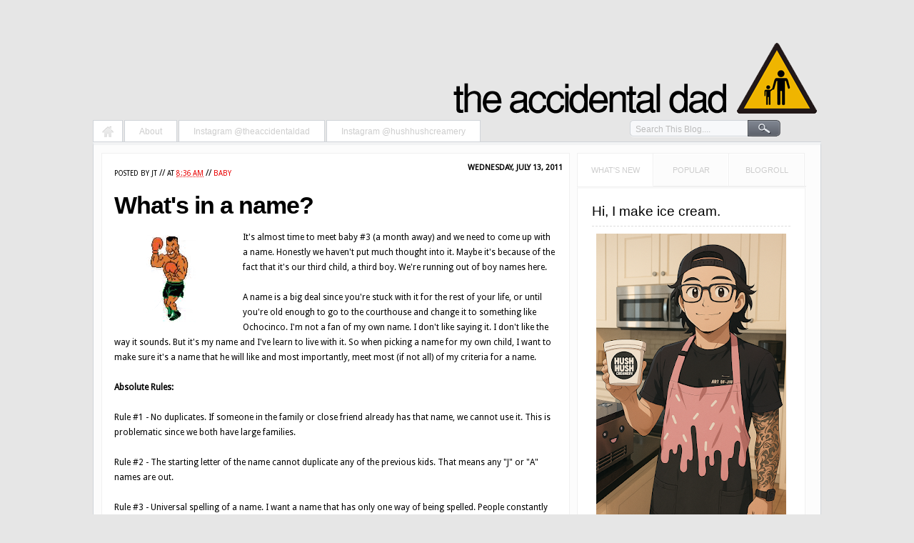

--- FILE ---
content_type: text/html; charset=UTF-8
request_url: https://theaccidentaldad.blogspot.com/2011/07/whats-in-name.html
body_size: 27240
content:
<!DOCTYPE html>
<HTML dir='ltr' xmlns='http://www.w3.org/1999/xhtml' xmlns:b='http://www.google.com/2005/gml/b' xmlns:data='http://www.google.com/2005/gml/data' xmlns:expr='http://www.google.com/2005/gml/expr'>
<head>
<link href='https://www.blogger.com/static/v1/widgets/2944754296-widget_css_bundle.css' rel='stylesheet' type='text/css'/>
<!-- Google tag (gtag.js) -->
<script async='async' src='https://www.googletagmanager.com/gtag/js?id=G-34K41KSZZT'></script>
<script>
  window.dataLayer = window.dataLayer || [];
  function gtag(){dataLayer.push(arguments);}
  gtag('js', new Date());

  gtag('config', 'G-34K41KSZZT');
</script>
<!-- Do not remove this -->
<link href="//fonts.googleapis.com/css?family=Josefin+Slab:regular,regularitalic,bold,bolditalic" rel="stylesheet" type="text/css"></LINK>
<link href="//fonts.googleapis.com/css?family=Droid+Sans" rel="stylesheet" type="text/css"></LINK>
<link href="//fonts.googleapis.com/css?family=Permanent+Marker" rel="stylesheet" type="text/css"></LINK>
<script src="//ajax.googleapis.com/ajax/libs/jquery/1.4.2/jquery.min.js" type="text/javascript"></SCRIPT>
<script src="//bloggerz.googlecode.com/files/jquery-ui.js" type="text/javascript"></SCRIPT>
<script src="//bloggerz.googlecode.com/files/jrails.js" type="text/javascript"></SCRIPT>
<SCRIPT type='text/javascript'>
$(function() {
var submenu_showing = null;
$('.layout_header_nav_main_item').each(function() {
$('a.menu_arrow, a.menu_arrow_gray', this).mouseover(function() {
$(this).siblings('div.layout_header_nav_sub_wrapper:hidden').slideDown('medium');})
$(this).hover(function() {},
function() {$('div.layout_header_nav_sub_wrapper:visible', this)
.slideUp('medium');})});})
</SCRIPT>
<!-- Do not remove this -->
<meta content='text/html; charset=UTF-8' http-equiv='Content-Type'/>
<meta content='blogger' name='generator'/>
<link href='https://theaccidentaldad.blogspot.com/favicon.ico' rel='icon' type='image/x-icon'/>
<link href='https://theaccidentaldad.blogspot.com/2011/07/whats-in-name.html' rel='canonical'/>
<link rel="alternate" type="application/atom+xml" title="the accidental dad - Atom" href="https://theaccidentaldad.blogspot.com/feeds/posts/default" />
<link rel="alternate" type="application/rss+xml" title="the accidental dad - RSS" href="https://theaccidentaldad.blogspot.com/feeds/posts/default?alt=rss" />
<link rel="service.post" type="application/atom+xml" title="the accidental dad - Atom" href="https://www.blogger.com/feeds/6085345154314839419/posts/default" />

<link rel="alternate" type="application/atom+xml" title="the accidental dad - Atom" href="https://theaccidentaldad.blogspot.com/feeds/1003454575907601668/comments/default" />
<!--Can't find substitution for tag [blog.ieCssRetrofitLinks]-->
<link href='https://blogger.googleusercontent.com/img/b/R29vZ2xl/AVvXsEgwwz1ytsxEuNSRjndgtzitRp1ZiIZvxu1CC0gnZ7NqbF33-9fco1jveL78Q978DfHmdQwxvuSqrOut1BVr-oHC-pr-tIRc9Oc_x3iQBDMASi3CTLR3C7wKxwivLqkGOlCNLahktuyO5C4/s1600/tyson-flex.gif' rel='image_src'/>
<meta content='https://theaccidentaldad.blogspot.com/2011/07/whats-in-name.html' property='og:url'/>
<meta content='What&#39;s in a name?' property='og:title'/>
<meta content='It&#39;s almost time to meet baby #3 (a month away) and we need to come up with a name. Honestly we haven&#39;t put much thought into it. Maybe it&#39;s...' property='og:description'/>
<meta content='https://blogger.googleusercontent.com/img/b/R29vZ2xl/AVvXsEgwwz1ytsxEuNSRjndgtzitRp1ZiIZvxu1CC0gnZ7NqbF33-9fco1jveL78Q978DfHmdQwxvuSqrOut1BVr-oHC-pr-tIRc9Oc_x3iQBDMASi3CTLR3C7wKxwivLqkGOlCNLahktuyO5C4/w1200-h630-p-k-no-nu/tyson-flex.gif' property='og:image'/>
<TITLE>the accidental dad: What's in a name?</TITLE>
<link href='http://i88.photobucket.com/albums/k169/higgamack/icon-transparent-bkgdsquared.png' rel='shortcut icon' type='image/vnd.microsoft.icon'/>
<style id='page-skin-1' type='text/css'><!--
/*
-----------------------------------------------
Blogger Template Style
Name:     MoonLight
Designer: Bloggerzbible
URL:      www.bloggerzbible.com
----------------------------------------------- */
/* Hide Navbar
-------------------------------------*/
#navbar-iframe {
height:0px;
visibility:hidden;
display:none;
}
/* Page Element Styling
--------------------------------------- */
body#layout #header{
width:100%;
}
body#layout #layout_header_nav {
display:none;
}
body#layout #crosscol-wrapper{
padding:0px;
}
body#layout ul.tabs li{
width: 103px;
}
body#layout .tab_content {
padding:0px;
float:left;
}
body#layout .Tabber .add_widget{
width: 94px;
}
body#layout .Tabber .widget {
width: 94px;
}
body#layout .Poll .widget-content{
margin:0px !important;
}
/* Reset File
--------------------------------------*/
html, body, div, span, applet, object, iframe,
h1, h2, h3, h4, h5, h6, p, blockquote, pre,
a, abbr, acronym, address, big, cite, code,
del, dfn, em, img, ins, kbd, q, s, samp,
small, strike, strong, sub, sup, tt, var,
b, u, i, center,
dl, dt, dd, ol, ul, li,
fieldset, form, label, legend,
table, caption, tbody, tfoot, thead, tr, th, td,
article, aside, canvas, details, embed,
figure, figcaption, footer, header, hgroup,
menu, nav, output, ruby, section, summary,
time, mark, audio, video {
margin: 0;
padding: 0;
border: 0;
font-size: 100%;
font: inherit;
vertical-align: baseline;
}
/* HTML5 display-role reset for older browsers */
article, aside, details, figcaption, figure,
footer, header, hgroup, menu, nav, section {
display: block;
}
body {
line-height: 1;
}
ol, ul {
list-style: none;
}
blockquote, q {
quotes: none;
}
blockquote:before, blockquote:after,
q:before, q:after {
content: '';
content: none;
}
table {
border-collapse: collapse;
border-spacing: 0;
}
/* Basic Styling
-----------------------------------*/
body {
font:12px/20px Helvetica,Arial,sans-serif;
/*    border-top: 10px solid #F8F8F8;*/
background:#e6e6e6;
margin:0px;
color:#000000;
}
::selection {
color:#fff;
background: #7B808C;   /* Changes color in Safari */
}
::-moz-selection {
color:#fff;
background: #7B808C;   /*Changes color in  Firefox */
}
.hidden { display: none; }
.clear {
clear: both;
display: block;
font-size: 0;
height: 0;
line-height: 0;
width:100%;
}
a {
color:#ea0000;
text-decoration: none; }
a img { border: none; }
p,
pre,
ul,
ol,
dl,
dd,
blockquote,
address,
table,
fieldset,
form,
#logo { margin-bottom: 20px; }
.widget
.entry-content ol ol,
.entry-content ol ul,
.entry-content ul ul,
.comment-body ol ol,
.comment-body ol ul,
.widget ul ul { margin-bottom: 0; }
h1,
h2,
h3,
h4,
h5,
h6 {
font-weight: normal;
padding: 0;
font-family: "Helvetica Neue", Helvetica, Arial, sans-serif;
}
h1 {
font-size: 24px;
line-height: 28px;
}
h2 {
font-size: 20px;
line-height: 22px;
}
h3 {
font-size: 16px;
line-height: 20px;
}
h4 {
font-size: 14px;
line-height: 18px;
}
h5 {
font-size: 12px;
line-height: 18px;
}
h6 {
font-size: 10px;
line-height: 16px;
}
b {
font-weight: 700;
}
i {
font-style: italic;
}
/* Header
----------------------------------------------- */
#header-wrapper {
margin:0;
padding: 0;
text-align:right;
}
#header-inner{
margin:50px auto 0;
width: 373px;
text-align:center;
}
#header {
width: 760px;
margin: 0 auto;
padding: 0;
}
h1.title {
color: #7B808C;
display: block;
font: 4em "Josefin Slab",Helvetica,Arial,sans-serif;
text-decoration: none;
text-transform:uppercase;
}
h1.title a, h1.title a:visited {
color: #7B808C;
text-decoration: none;
}
h1.title b{
font-family: 'Permanent Marker';
margin-right: 8px;
}
#header .description {
color: #C85849;
font-size: 10px;
letter-spacing: 2px;
position: relative;
text-align: center;
top: -8px;
}
/* Content
----------------------------------------------- */
#content {
background:#FCFCFC;
border-color: #F2F3F4 #D0D4D9 #D0D4D9;
border-style: solid;
border-width: 4px 1px 1px;
min-height: 500px;
padding: 11px 11px 0;
}
.clear {
clear: both;
}
#content-wrapper {
height: auto;
margin: 50px auto 0;
padding: 0;
width: 1020px;
}
#main-wrapper {
float: left;
width: 656px;
display: inline;       /* fix for doubling margin in IE */
word-wrap: break-word; /* fix for long text breaking sidebar float in IE */
overflow: hidden;      /* fix for long non-text content breaking IE sidebar float */
}
#sidebar-wrapper {
float: left;
margin-left: 10px;
padding: 0 10px 10px 0;
width: 320px;
display: inline;       /* fix for doubling margin in IE */
word-wrap: break-word; /* fix for long text breaking sidebar float in IE */
overflow: hidden;      /* fix for long non-text content breaking IE sidebar float */
}
#crosscol-wrapper{
background:#FFFFFF;
border-color: #F0F0F0;
border-style: solid;
border-width: 1px 1px 0;
padding: 17px;
position: relative;
z-index: 1;
}
#crosscol-wrapper h2{
display:none;
}
/* Navigation
---------------------------------------------- */
ul#layout_header_nav_main {
border-bottom:1px solid #D0D4D9;
display: block;
height: 30px;
margin: 0;
padding-left: 0;
position: relative;
text-align: left;
z-index: 2;
}
li.layout_header_nav_main_item
{
-moz-border-radius: 5px 5px 0 0;
background:#fff;
display: inline-block;
float:left;
margin: 0px 2px 0px 0px;
padding-top:5px;
height: 24px;
position: relative;
border-width:1px 1px 0 1px;
border-color:#D0D4D9;
border-style:solid;
}
li.layout_header_nav_main_item ul.layout_header_nav_sub {
background-color: #fff;
border-width:0 1px 1px 1px;
border-color:#D0D4D9;
border-style:solid;
padding:5px 15px 10px 15px;
margin: 0px;
width: 135px;
}
li.layout_header_nav_main_item div.layout_header_nav_sub_wrapper
{
line-height:28px;
display:none;
position: absolute;
z-index: 1000;
top: 33px;
left: -1px;
width: 167px;
}
li.layout_header_nav_main_item div.layout_header_nav_sub_bottom {
height: 4px;
background-color: #00a9e0;
width: 172px;
float:left;
}
li.layout_header_nav_main_item ul.layout_header_nav_sub a {
color:#CDCDCD;
text-decoration:none;
}
li.layout_header_nav_main_item ul.layout_header_nav_sub a:hover {
color:#999 !important;
}
li.layout_header_nav_main_item a.primary {
display:block;
float:left;
height:40px;
padding:0 20px;
color:#CDCDCD;
text-decoration:none;
}
*html li.layout_header_nav_main_item a.primary {
height:28px;
}
li.layout_header_nav_main_item a#home {
background: url("https://blogger.googleusercontent.com/img/b/R29vZ2xl/AVvXsEiyWSIBoLwwnPzn933unqvpFqHx1eqFVPbgL1OeBpgYl9Pquio7MlYbItFj7ARLr861s08mMu9FRePITfca87J7TwRLvGUvvcTAIilWWI2Irp3SEhd9K18_fLImUCRDgY7ZJGpZ9QZ8ME5f/") no-repeat 12px 3px;
font-size: 0;
height:24px !important;
line-height: 0;
}
*html li.layout_header_nav_main_item a#home{
height:28px !important;
}
li.layout_header_nav_main_item a:hover#home {
background: url("https://blogger.googleusercontent.com/img/b/R29vZ2xl/AVvXsEj03r9c43y2vqMiF9Dy3qBreTo4Z9TvHxhvpUUHoZfMp8b3DRY-PJ3bIw10qeKxlefeqXwDyBXYbIkCgeEGpoPUmY4Ow8gVepqxBi8Y1L_is5fChE_AwN_JTio5khr7-mipytKhmqLnP2fm/") no-repeat 12px 3px;
}
li.layout_header_nav_main_item a.primary:hover,
li.layout_header_nav_main_item a.menu_arrow:hover
{
color:#999;
text-decoration:none;
}
ul li ul li.layout_header_nav_sub_item
{
border-bottom:1px solid #ededed;
list-style-type:none !important;
list-style-position:none !important;
list-style-image:none !important;
list-style:none !important;
}
li.layout_header_nav_main_item a.menu_arrow, li.layout_header_nav_main_item a.menu_arrow_gray {
background: url("https://lh3.googleusercontent.com/blogger_img_proxy/AEn0k_t6DSX34bUBXPhe7uX06hgQ7H1VbjGtSrvdR9GN-YrEynY5OqCtf76GInyRqXcb2Bl-Pq4ejopqlxWbP4jJieUcCAFdEc81e3R69kLNDENfbTorii8pSngxgRwrFSUgnJ051SM=s0-d") no-repeat;
display: block;
float: left;
height: 15px;
margin: 5px 0 0;
vertical-align: middle;
width: 25px;
padding-bottom:12px;
}
*html li.layout_header_nav_main_item a.menu_arrow, li.layout_header_nav_main_item a.menu_arrow_gray {
padding-bottom:8px;
}
/*  Search Form
----------------------------------------------- */
#searchThis {
background: url("https://blogger.googleusercontent.com/img/b/R29vZ2xl/AVvXsEhDp25H58p94c2qVsVTaH5GRen9_bj1nb8k1vz_7IT4cYMyDH886p2hpmqQAUyn_We2YXIncVrRdnvefrGZKufyDLATnoLTo6Tb4cw-m2O7a4Goh7qB2O-c6Tl07957FSFTQgog9i5x0Qbu/") no-repeat scroll 0 0 transparent;
display: inline;
float: right;
margin:0 50px 0 0;
height: 24px;
width: 212px;
padding:2px 0 0 7px;
}
#searchBox, #searchButton {
background: none;
border:none;
}
#searchBox {
width:158px;
color:#bbb;
font-size: 12px;
}
#searchButton{
width:42px;
padding:0px;
cursor:pointer;
}
/*  Slider
---------------------------------------------- */
/*
* jQuery Nivo Slider v2.4
* http://nivo.dev7studios.com
* Copyright 2011, Gilbert Pellegrom
* Free to use and abuse under the MIT license.
*/
/* The Nivo Slider styles */
.nivoSlider {
position:relative;
}
.nivoSlider img {
position:absolute;
top:0px;
left:0px;
}
/* If an image is wrapped in a link */
.nivoSlider a.nivo-imageLink {
position:absolute;
top:0px;
left:0px;
width:100%;
height:100%;
border:0;
padding:0;
margin:0;
z-index:60;
display:none;
}
/* The slices in the Slider */
.nivo-slice {
display:block;
position:absolute;
z-index:50;
height:100%;
}
/* Caption styles */
.nivo-caption {
position:absolute;
left:0px;
bottom:0px;
background:#000;
color:#fff;
opacity:0.8; /* Overridden by captionOpacity setting */
width:100%;
z-index:89;
}
.nivo-caption p {
padding:5px;
margin:0;
}
.nivo-caption a {
display:inline !important;
}
.nivo-html-caption {
display:none;
}
/* Direction nav styles (e.g. Next & Prev) */
.nivo-directionNav a {
position:absolute;
top:45%;
z-index:99;
cursor:pointer;
}
.nivo-prevNav {
left:0px;
}
.nivo-nextNav {
right:0px;
}
/* Control nav styles (e.g. 1,2,3...) */
.nivo-controlNav a {
position:relative;
z-index:99;
cursor:pointer;
}
.nivo-controlNav a.active {
font-weight:bold;
}
#slider-wrapper {
background:url(images/slider.png) no-repeat;
width:998px;
height:392px;
margin:0 auto;
padding-top:74px;
margin-top:50px;
}
#slider {
position:relative;
width:618px;
height:246px;
background:url(https://blogger.googleusercontent.com/img/b/R29vZ2xl/AVvXsEhrH_q-EJsj1pPNXRYMT9b_Ejdf_LPDeLhzFFveK4Ek-ZqxHQub-Dg4jDYlU0cBB0wynD_el4z9gqlO_33zX6_kWjcrVSx7rPcFEOHJDmSQEdUDZ8CqJifbzcqSnGbddAT0GNPVc0D4LDmo/) no-repeat 50% 50%;
margin:0 0 15px 0;
}
#slider img {
position:absolute;
top:0px;
left:0px;
display:none;
}
#slider a {
border:0;
display:block;
}
.nivo-controlNav {
position:absolute;
left:260px;
bottom:-42px;
}
.nivo-controlNav a {
display:block;
width:22px;
height:22px;
text-indent:-9999px;
border:0;
margin-right:3px;
float:left;
}
.nivo-controlNav a.active {
background-position:0 -22px;
}
.nivo-directionNav a {
display:block;
width:30px;
height:30px;
background:url(https://blogger.googleusercontent.com/img/b/R29vZ2xl/AVvXsEhlfHvljrEXtOLx6Lal9xo06kCGv0TmSx5EUSnAK-uhnSDxgCI9CSrq6KCjpQ-qdi5FPyniWN8FMrXP4mjp-u_kSU2RBJ3GpIaqQTrgwRVpcPvQMxKFxMkYbNV-GnJNVsj1A6xsNyzVwqPm/) no-repeat;
text-indent:-9999px;
border:0;
}
a.nivo-nextNav {
background-position:-31px 0;
right:-8px;
}
a.nivo-prevNav {
left:-8px;
}
.nivo-caption {
text-shadow:none;
font-family: Helvetica, Arial, sans-serif;
}
.nivo-caption {
background:none;
color: #444444;
position: absolute;
top: 248px;
width: 100%;
z-index: 89;
}
.nivo-caption a {
color:#efe9d1;
text-decoration:underline;
}
.nivo-caption p {
font-family: 'Droid Sans',arial,serif;
font-size: 9px;
letter-spacing: 1px;
margin: 0;
padding: 5px;
text-transform: uppercase;
text-align: center;
}
/* Tabbed Tab
---------------------------------------------- */
ul.tabs {
border-bottom: 2px solid #F0F0F0;
border-left: 1px solid #F0F0F0;
float: left;
height: 46px;
list-style: none outside none;
margin: 0;
padding: 0;
width: 100%;
}
ul.tabs li {
border-color: #F0F0F0;
border-style: solid solid solid none;
border-width: 1px 1px 1px medium;
float: left;
height: 45px;
line-height: 31px;
margin: 0 0 -1px;
overflow: hidden;
padding: 0;
position: relative;
text-align: center;
width: 105px;
text-transform:uppercase;
}
ul.tabs li a {
border: 1px solid #FFFFFF;
color: #CDCDCD;
display: block;
font-size: 11px;
outline: medium none;
padding: 7px 0 6px;
text-decoration: none;
}
html ul.tabs li.active, html ul.tabs li.active a:hover  {
background: #fff;
border-bottom: 1px solid #fff;
}
.tab_container {
background: #FFFFFF;
border-color: #F9F9F9 #F0F0F0 #F0F0F0;
border-style: solid;
border-width: 2px 1px 1px;
clear: both;
float: left;
width: 99.5%;
}
.tab_content
{
font-family: 'Droid Sans',arial,serif;
padding: 20px;
font-size: 0.9em;
}
.tab_content h2 {
font-weight: normal;
padding-bottom: 10px;
border-bottom: 1px dashed #ddd;
font-size: 1.8em;
margin-bottom: 10px;
}
.tab_content h3 a{
color: #254588;
}
.tab_content img {
float: left;
}
.Feed ul {
line-height: 25px !important;
list-style: square inside none !important;
margin: 0 !important;
}
/* Posts
----------------------------------------------- */
.date-header {
font-weight: bold;
float:right;
font-family:"Droid Sans",Helvetica,Arial,sans-serif;
text-transform:uppercase;
padding:10px;
font-size: 11px;
}
.post {
background:#FFFFFF;
border-color: #F0F0F0;
border-style: solid;
border-width: 1px 1px 0;
padding: 17px;
font-family:"Droid Sans",Helvetica,Arial,sans-serif;
margin: 0;
padding-bottom:0;
}
.post-body h1,.post-body h2,.post-body h3,.post-body h4,.post-body h5,.post-body h6 {
font-weight:bold;
margin: 7px 0;
}
.post-body ul,.post-body ol {
list-style: square;
margin: 7px 0;
padding: 0 20px;
}
.post-title {
margin: 0;
padding: 0;
font-size: 40px;
font-weight: bold;
line-height: 1.1em;
float:left;
width:550px;
}
.post-title a, .post-title a:visited, .post-title strong, h3.post-title{
color: #000000;
font:bold 34px Arial;
letter-spacing:-1px;
}
.post-title a:hover{
text-decoration:underline;
}
.post div {
line-height: 21px;
}
.separator a{
margin-bottom:0px !important;
}
.post-footer {
font-size: 87%;
}
.post-footer .span {
}
.post img, table.tr-caption-container {
padding: 4px;
}
.tr-caption-container img {
border: none;
padding: 0;
}
.post blockquote {
background: url("https://blogger.googleusercontent.com/img/b/R29vZ2xl/AVvXsEgBzRmqb5zPLOfIPO4Qhx_A0wTuxALk4VtAlX7Ild2nXMbn8WYrUTngtaEWhPiPxVLamiULK9CvNr-1d7ZMNyZDqvzdZ7aoRiq5iUBK-omqELP4vmvwWWi2Sjp-GfK7GlLJLqMxVlqP28qD/") no-repeat;
color: #000000;
font-size: 1.29em;
font-style: italic;
line-height: 1.44em;
margin: 10px 30px 20px 30px;
padding:0 40px 0 20px;
}
.post blockquote p {
margin: .75em 0;
}
.post-comment-link{
float:left;
padding-top: 2px;
width: 47px;
text-align:center;
height:32px;
}
.post-comment-link a{
color:#ccc;
}
.title-top span{
font-size:10px;
text-transform:uppercase;
}
.post-labels a:hover{
text-decoration:underline;
}
.title-wrapper{
margin:15px 0 !important;
}
.jump-link a{
background: url("https://blogger.googleusercontent.com/img/b/R29vZ2xl/AVvXsEjpchsIbF07BRiDC_eyfNGydP8jtJebBfFisJQBUiYc8rVGTXOLTJq5q9BotNHyqcnsy66hgekF_b90e2dW1uWJC3rjxyJWs6b47k4hCe7_RGd6mSLcVJopSYoB7kQ8a4bzebAVQswJTxVq/") no-repeat;
display: block;
float: right;
font-size: 0;
height: 20px;
line-height: 0;
width: 143px;
}
.jump-link a:hover{
background-position:0px -21px;
}
/* Related Posts Widget
----------------------------------------------- */
ul#related-posts{
font-family:"Droid Sans",Helvetica,Arial,sans-serif;
font-size:10px;
list-style: none outside none;
margin: 20px 0;
padding: 0;
text-transform: none;
}
ul#related-posts li{
float: left;
height: auto;
margin:0 15px;
padding: 2px 1px 4px;
}
*html ul#related-posts li{
margin:0 13px;
}
ul#related-posts li a {
-moz-box-shadow: 0 1px 2px rgba(0, 0, 0, 0.15);
border: 2px solid #FFFFFF;
display: block;
height: 72px;
position: relative;
width: 72px;
}
ul#related-posts li a {
color: #474C51;
text-decoration: none;
text-shadow: 0 1px 0 #FFFFFF;
}
ul#related-posts li .overlay {
height: 66px;
line-height: 16px;
padding:6px 0 0 6px;
position: absolute;
width: 66px;
z-index: 10;
}
ul#related-posts li .overlay {
}
ul#related-posts li a:hover .overlay {
background: #fff;
display: block !important;
opacity:0.9;
}
ul#related-posts li img {
bottom: 0;
padding:0px !important;
}
ul#related-posts li a:hover {
-moz-box-shadow: 0 1px 3px rgba(0, 0, 0, 0.25);
}
/* Comments
----------------------------------------------- */
#comments {
margin-top: 50px;
}
#comments h4.Comment-number {
margin-bottom: 0;
padding-bottom: 10px;
font-size: 2em;
text-decoration: underline;
float:left;
margin-top: 7px;
font-family: "Droid Serif", Georgia, Times, serif;
font-style: italic;
}
#comments h4 strong {
font-size: 110%;
}
#comments-block {
margin: 1em 0 1.5em;
line-height: 1.3em;
}
#comments-block.avatar-comment-indent {
margin-left:0;
}
#comments-block dt a{
font-size:20px;
margin: 0.5em 0;
text-decoration: underline;
}
span.comment-timestamp a {
font-size:10px !important;
text-decoration:none !important;
margin-left:20px !important;
}
#comments-block.avatar-comment-indent dd {
font-style: italic;
line-height: 21px;
margin-top: 15px !important;
margin-right: 50px !important;
}
#comments-block dd {
margin: .25em 0 0;
}
#comments-block dd.comment-footer {
display:none;
margin: -.25em 0 2em;
line-height: 1.4em;
font-size: 78%;
}
#comments-block dd p {
margin: 0 0 .75em;
}
ol#comments-list {
margin-bottom:0px;
}
ol#comments-list li{
background: #FFFFFF;
border-color: #F0F0F0;
border-style: solid;
border-width: 1px 1px 0;
padding: 20px;
}
.comment-top{
width: 100%;
margin:15px 0 30px 0;
}
a.add_comment_link {
background:#61656F;
color: #E6EAEF;
display: block;
float: right;
font-size: 10px;
padding: 2px 4px;
border:1px solid #888;
text-shadow: 0 1px 0 #000000;
}
a.add_comment_link:hover{
background:#eee;
text-shadow: 0 1px 0 #fff;
color: #61656F;
border: 1px solid #ccc;
}
#comments-block .avatar-image-container {
float: right;
left: 0 !important;
position: relative !important;
}
.deleted-comment {
font-style:italic;
color:gray;
}
.feed-links {
clear: both;
line-height: 2.5em;
}
#blog-pager-newer-link a{
color:#cbcbcb;
}
#blog-pager-older-link a{
color:#cbcbcb;
}
.home-link{
color:#cbcbcb;
}
#blog-pager {
text-align: center;
}
/* Archive
--------------------------------------------- */
.BlogArchive #ArchiveList ul li {
padding-left:0px;
}
/* Popular-Posts
----------------------------------------------- */
.PopularPosts .item-title {
font-weight: bold;
}
.PopularPosts .widget-content ul li {
border-bottom: 1px dashed #E8E9EA;
margin: 1em 0;
}
.PopularPosts .item-thumbnail {
margin: 0 5px 0 0;
}
/* Image
--------------------------------------------- */
.Image img{
margin:10px 0 10px;
padding:0px;
}
/* Poll
-------------------------------------------- */
.Poll .widget-content{
margin: 10px 0px !important;
}
/* TAG Cloud
-------------------------------------------- */
.cloud-label-widget-content {
padding: 20px;
font-size: 15px;
}
/* Labels
---------------------------------------------- */
.list-label-widget-content li {
background: url("https://blogger.googleusercontent.com/img/b/R29vZ2xl/AVvXsEgYa4JHpqYM6i2NgDuSuDx09ZJwvDj24I4zAGfsSC5gXn60CKHBsMZzvHyOCG8AnJBXa9gxZ4YFqkXRf1ZIVRnw9RzhC8dV4RPmtgRmbaFlI09bilSju7__BGWgSBGCvzTSXwQQSrJBoIv6/") repeat-x left 18px;
line-height: 28px !important;
margin-right: 4px !important;
padding: 0 !important;
white-space: nowrap;
}
.list-label-widget-content li a {
background:#FFFFFF;
color: #000000;
font-size: 10px;
letter-spacing: 1px;
padding: 4px;
text-transform: uppercase;
}
.list-label-widget-content li span {
background:#FFFFFF;
float: right;
margin-top: -26px;
padding: 0 0 0 10px;
}
/* Sidebar Content
----------------------------------------------- */
.sidebar h2 {
background: url("https://blogger.googleusercontent.com/img/b/R29vZ2xl/AVvXsEjPHQU5VW7x2rLkq6litplHiSasegYhrtivDRu2NUfmG5RxkmPLXmQTq7yeZ7Fys7cB_GiJ5TXIsaE6xdK7gxnRjTyYpozFaJSkEUGxkOxE0oCBwS0z2ImqMr9K50K0Jj7Av7Lo6NR3mFfV/") repeat-x scroll center bottom transparent;
font-family: 'Droid Sans',arial,serif;
padding: 40px 30px 15px;
text-transform: uppercase;
font-size: 16px;
}
.sidebar ul {
margin:10px 0;
padding: 0;
list-style: none;
}
.sidebar li {
margin: 0;
line-height: 1.5em;
padding:6px 0 6px 0px ;
text-indent:0 !important;
}
.sidebar {
font-family:"Droid Sans",Helvetica,Arial,sans-serif;
font-size:12px;
line-height:1.3em;
}
.sidebar .widget {
background: #FFFFFF;
border: 1px solid #F0F0F0;
margin:1em 0;
}
.sidebar .widget-content {
margin: 0 5px;
padding:0 20px;
}
/* Sponsors
-------------------------------------- */
.sponsors li{
float: left;
margin: 0 4px;
}
.sponsors li img{
border:0 !important;
padding: 0 !important;
}
/* Flickr Widget
-------------------------------- */
.flickr_wrap {
overflow: hidden;
padding: 15px 0 0;
}
.flickr_wrap div a img {
border:none;
float: left;
margin: 0 0 16px 14px;
padding:0px;
opacity:0.8;
}
.sidebar .flickr_wrap {
margin-left: 15px !important;
}
/* Profile
----------------------------------------------- */
.profile-img {
margin-top: 0;
margin-bottom: 5px;
padding: 4px;
}
.profile-data {
margin:0;
text-transform:uppercase;
letter-spacing:.1em;
font-weight: bold;
line-height: 1.6em;
font-size: 78%;
}
.profile-datablock {
margin:.5em 0 .5em;
}
.profile-textblock {
margin: 0.5em 0;
line-height: 1.6em;
}
/* Footer
----------------------------------------------- */
#footer-wrapper {
font-size: 10px;
margin: 10px auto 0;
width: 1020px;
}
.share-button {
display:inline-block;
}

--></style>
<script type='text/javascript'>

  var _gaq = _gaq || [];
  _gaq.push(['_setAccount', 'UA-30401058-1']);
  _gaq.push(['_trackPageview']);

  (function() {
    var ga = document.createElement('script'); ga.type = 'text/javascript'; ga.async = true;
    ga.src = ('https:' == document.location.protocol ? 'https://ssl' : 'http://www') + '.google-analytics.com/ga.js';
    var s = document.getElementsByTagName('script')[0]; s.parentNode.insertBefore(ga, s);
  })();

</script>
<link href='https://www.blogger.com/dyn-css/authorization.css?targetBlogID=6085345154314839419&amp;zx=8bd76f2f-cc2d-4e4f-99be-4cf40fe4a0b2' media='none' onload='if(media!=&#39;all&#39;)media=&#39;all&#39;' rel='stylesheet'/><noscript><link href='https://www.blogger.com/dyn-css/authorization.css?targetBlogID=6085345154314839419&amp;zx=8bd76f2f-cc2d-4e4f-99be-4cf40fe4a0b2' rel='stylesheet'/></noscript>
<meta name='google-adsense-platform-account' content='ca-host-pub-1556223355139109'/>
<meta name='google-adsense-platform-domain' content='blogspot.com'/>

<!-- data-ad-client=ca-pub-3242064905547376 -->

</head>
<body oncontextmenu='return false;'>
<script async='async' data-ad-client='ca-pub-3242064905547376' src='https://pagead2.googlesyndication.com/pagead/js/adsbygoogle.js'></script>
<div class='navbar section' id='navbar'><div class='widget Navbar' data-version='1' id='Navbar1'><script type="text/javascript">
    function setAttributeOnload(object, attribute, val) {
      if(window.addEventListener) {
        window.addEventListener('load',
          function(){ object[attribute] = val; }, false);
      } else {
        window.attachEvent('onload', function(){ object[attribute] = val; });
      }
    }
  </script>
<div id="navbar-iframe-container"></div>
<script type="text/javascript" src="https://apis.google.com/js/platform.js"></script>
<script type="text/javascript">
      gapi.load("gapi.iframes:gapi.iframes.style.bubble", function() {
        if (gapi.iframes && gapi.iframes.getContext) {
          gapi.iframes.getContext().openChild({
              url: 'https://www.blogger.com/navbar/6085345154314839419?po\x3d1003454575907601668\x26origin\x3dhttps://theaccidentaldad.blogspot.com',
              where: document.getElementById("navbar-iframe-container"),
              id: "navbar-iframe"
          });
        }
      });
    </script><script type="text/javascript">
(function() {
var script = document.createElement('script');
script.type = 'text/javascript';
script.src = '//pagead2.googlesyndication.com/pagead/js/google_top_exp.js';
var head = document.getElementsByTagName('head')[0];
if (head) {
head.appendChild(script);
}})();
</script>
</div></div>
<DIV id='outer-wrapper'><DIV id='wrap2'>
<!-- skip links for text browsers -->
<SPAN id='skiplinks' style='display:none;'>
<A href='#main'>skip to main </A> |
      <A href='#sidebar'>skip to sidebar</A>
</SPAN>
<DIV id='content-wrapper'>
<DIV id='layout_header_nav'>
<div id='header-wrapper'>
<a href='http://www.theaccidentaldad.com'><img src='https://blogger.googleusercontent.com/img/b/R29vZ2xl/AVvXsEjQT1VGsR5FvQh__LAFzK6yxba0dNGpNb7yaVszFr9maInTOemB9STC1Y2JIwlqaY1qHyN7BrP_rMOy2QiCBAbP1Su-v5b8lR7R_X0D1Vuae9gNKWNqW6iiIPkq9oA6WT5YjFzV-NGxp-g/s800/title-v2.gif'/></a>
</div>
<UL id='layout_header_nav_main'>
<!-- ADD NAVIGATION li tags BELOW THIS -->
<LI class='layout_header_nav_main_item '>
<A class='primary' href='https://theaccidentaldad.blogspot.com/' id='home'>Home</A>
</LI>
<!-- Pages-based menu added by BTemplates.com -->
<div><div>
<!-- Pages -->
<li class='layout_header_nav_main_item '>
<a class='primary' href='http://theaccidentaldad.blogspot.com/p/about.html'>About</a>
</li>
<li class='layout_header_nav_main_item '>
<a class='primary' href='https://www.instagram.com/theaccidentaldad/'>Instagram @theaccidentaldad</a>
</li>
<li class='layout_header_nav_main_item '>
<a class='primary' href='https://www.instagram.com/hushhushcreamery/'>Instagram @hushhushcreamery</a>
</li>
<!-- /Pages -->
</div></div>
<!-- ADD NAVIGATION li tags ABOVE THIS -->
<LI><FORM action='/search' id='searchThis' method='get'>
<input id="searchBox" name="q" size="20" type="text" value="Search This Blog...." onfocus="if(this.value==this.defaultValue)this.value='';" onblur="if(this.value=='')this.value=this.defaultValue;"/>
                  <INPUT id='searchButton' type='submit' value=''></INPUT>
</FORM></LI>
</UL>
</DIV>
<DIV id='content'>
<DIV id='main-wrapper'>
<div class='main section' id='main'><div class='widget Blog' data-version='1' id='Blog1'>
<DIV class='blog-posts hfeed'>
<!--Can't find substitution for tag [defaultAdStart]-->

          <div class="date-outer">
        
<H2 class='date-header'><SPAN>Wednesday, July 13, 2011</SPAN></H2>

          <div class="date-posts">
        
<DIV class='post-outer'>
<DIV class='post hentry'>
<SPAN class='post-icons' style='float:right'>
</SPAN>
<DIV class='title-top'>
<SPAN class='post-author vcard'>
posted by
<SPAN class='fn'>JT</SPAN>
</SPAN> //<SPAN class='post-timestamp'>
at
<A class='timestamp-link' href='https://theaccidentaldad.blogspot.com/2011/07/whats-in-name.html' rel='bookmark' title='permanent link'><ABBR class='published' title='2011-07-13T08:36:00-05:00'>8:36&#8239;AM</ABBR></A>
</SPAN>//
<SPAN class='post-labels'>
<A href='https://theaccidentaldad.blogspot.com/search/label/baby' rel='tag'>baby</A>
</SPAN>
</DIV>
<DIV class='title-wrapper'>
<A name='1003454575907601668'></A>
<H3 class='post-title entry-title'>
What's in a name?
</H3>
<DIV class='clear'></DIV>
</DIV>
<DIV class='post-header'>
</DIV>
<DIV class='post-body entry-content'>
<div class="separator" style="clear: both; text-align: center;"><a href="https://blogger.googleusercontent.com/img/b/R29vZ2xl/AVvXsEgwwz1ytsxEuNSRjndgtzitRp1ZiIZvxu1CC0gnZ7NqbF33-9fco1jveL78Q978DfHmdQwxvuSqrOut1BVr-oHC-pr-tIRc9Oc_x3iQBDMASi3CTLR3C7wKxwivLqkGOlCNLahktuyO5C4/s1600/tyson-flex.gif" imageanchor="1" style="clear: left; float: left; margin-bottom: 1em; margin-right: 1em;"><img border="0" src="https://blogger.googleusercontent.com/img/b/R29vZ2xl/AVvXsEgwwz1ytsxEuNSRjndgtzitRp1ZiIZvxu1CC0gnZ7NqbF33-9fco1jveL78Q978DfHmdQwxvuSqrOut1BVr-oHC-pr-tIRc9Oc_x3iQBDMASi3CTLR3C7wKxwivLqkGOlCNLahktuyO5C4/s1600/tyson-flex.gif" /></a></div>It's almost time to meet baby #3 (a month away) and we need to come up with a name. Honestly we haven't put much thought into it. Maybe it's because of the fact that it's our third child, a third boy. We're running out of boy names here.<br />
<br />
A name is a big deal since you're stuck with it for the rest of your life, or until you're old enough to go to the courthouse and change it to something like Ochocinco. I'm not a fan of my own name. I don't like saying it. I don't like the way it sounds. But it's my name and I've learn to live with it. So when picking a name for my own child, I want to make sure it's a name that he will like and most importantly, meet most (if not all) of my criteria for a name.<br />
<a name="more"></a><br />
<b>Absolute Rules: </b><br />
<br />
Rule #1 - No duplicates. If someone in the family or close friend already has that name, we cannot use it. This is problematic since we both have large families.<br />
<br />
Rule #2 - The starting letter of the name cannot duplicate any of the previous kids. That means any "J" or "A" names are out.<br />
<br />
Rule #3 - Universal spelling of a name. I want a name that has only one  way of being spelled. People constantly misspell my name. Even Lynn's name gets hacked and written as "Linh" or "Lyn" (so gross).<br />
<br />
<div class="separator" style="clear: both; text-align: center;"><a href="https://blogger.googleusercontent.com/img/b/R29vZ2xl/AVvXsEie6PiIRU8bUWTyHvLVrmlvdikiNx1rBUAY98_89C1Pbiaez_Jf0dICMojrjUwbCuRGS8FN-tohDWQDGag9QVl1oqm9FcG3PdXNfX6Zku29L-vsd-6IRE4hJXBNPTZeJFIKYw4tb2zRFvw/s1600/name-fail-small.gif" imageanchor="1"><img border="0" src="https://blogger.googleusercontent.com/img/b/R29vZ2xl/AVvXsEie6PiIRU8bUWTyHvLVrmlvdikiNx1rBUAY98_89C1Pbiaez_Jf0dICMojrjUwbCuRGS8FN-tohDWQDGag9QVl1oqm9FcG3PdXNfX6Zku29L-vsd-6IRE4hJXBNPTZeJFIKYw4tb2zRFvw/s1600/name-fail-small.gif" /></a></div><br />
<b>Preferences (not absolute):</b><br />
<br />
Rule #4 - Two syllable name. Anything more is too long to say. And a one syllable name like Jack (which I like) is just too short and won't have the ability for the next rule.<br />
<br />
Rule #5 - Nickname ability. It's fun to have a nickname. Only your friends and family can call you by your nickname.<br />
<br />
Rule #6 - Not a top 10/popular baby name. I have always liked the name Jacob but out of nowhere it became one of the top baby names. I blame those damn Twilight movies. This baby will definitely not be named Aidan, Aiden, Aden, Cayden, Caden, Kayden, Kaden, Braden, Brayden, Jayden, Jaden, Jadon, or Hayden.<br />
<br />
Rule #7 - Common theme. Currently the boys have the common theme of having saint names. It would be nice to keep the trend going but I'm okay if it ends with the third baby.<br />
<br />
Rule #8 - No bad association. Through life you meet a lot of a-holes and idiots and you wouldn't want to name your child after one. So I'll never name my son Steven (jerk) or BJ (silent farter). And I'll keep away from the obvious names like OJ and Adolf.<br />
<br />
So with all of my rules (and Lynn's approval), I have come up with baby #3's name...<br />
<br />
Tyson.
<DIV style='clear: both;'></DIV>
</DIV>
<DIV style='clear: both;'></DIV>
<DIV class='post-footer'>
<DIV class='post-footer-line post-footer-line-1'>
<DIV class='post-share-buttons'>
<A class='share-button sb-email' href='https://www.blogger.com/share-post.g?blogID=6085345154314839419&postID=1003454575907601668&target=email' target='_blank' title='Email This'>
<SPAN class='share-button-link-text'>Email This</SPAN></A>
<A class='share-button sb-blog' href='https://www.blogger.com/share-post.g?blogID=6085345154314839419&postID=1003454575907601668&target=blog' onclick='window.open(this.href, "_blank", "height=270,width=475"); return false;' target='_blank' title='BlogThis!'>
<SPAN class='share-button-link-text'>BlogThis!</SPAN></A>
<A class='share-button sb-twitter' href='https://www.blogger.com/share-post.g?blogID=6085345154314839419&postID=1003454575907601668&target=twitter' target='_blank' title='Share to X'>
<SPAN class='share-button-link-text'>Share to X</SPAN></A>
<A class='share-button sb-facebook' href='https://www.blogger.com/share-post.g?blogID=6085345154314839419&postID=1003454575907601668&target=facebook' onclick='window.open(this.href, "_blank", "height=430,width=640"); return false;' target='_blank' title='Share to Facebook'>
<SPAN class='share-button-link-text'>Share to Facebook</SPAN></A>
<A class='share-button sb-buzz' href='https://www.blogger.com/share-post.g?blogID=6085345154314839419&postID=1003454575907601668&target=buzz' onclick='window.open(this.href, "_blank", "height=415,width=690"); return false;' target='_blank' title=''>
<SPAN class='share-button-link-text'><!--Can't find substitution for tag [top.shareToBuzzMsg]--></SPAN></A>
</DIV>
</DIV>
<DIV class='post-footer-line post-footer-line-2'>
</DIV>
<DIV class='post-footer-line post-footer-line-3'><SPAN class='post-location'>
</SPAN>
</DIV>
</DIV>
</DIV>
<DIV style='border-top:1px solid #F0F0F0'></DIV>
<SCRIPT type='text/javascript'>
var defaultnoimage="https://lh3.googleusercontent.com/_FQCCkMjyvSA/TWoCU9DxctI/AAAAAAAAAHk/ZW-sgbYYWBs/thumb_missing.jpg";
var maxresults=6;
</SCRIPT>
<script src="//f.cl.ly/items/0w31321a473E2G0m3S2U/related_post_with_hover.js" type="text/javascript"></SCRIPT>
<SCRIPT src='/feeds/posts/default/-/baby?alt=json-in-script&callback=related_results_labels_thumbs&max-results=6' type='text/javascript'></SCRIPT>
<SCRIPT type='text/javascript'>
removeRelatedDuplicates_thumbs();
printRelatedLabels_thumbs("https://theaccidentaldad.blogspot.com/2011/07/whats-in-name.html");
</SCRIPT>
<div class='clear'></div>
<DIV class='comments' id='comments'>
<A name='comments'></A>
<DIV class='comment-top'><H4 class='Comment-number'>
11 Reactions to this post
        
</H4>
<A class='add_comment_link' href='#comment-post-message' name='comments'>Add Comment</A><DIV class='clear'></DIV></DIV>
<DIV id='Blog1_comments-block-wrapper'>
<DL class='avatar-comment-indent' id='comments-block'>
<OL id='comments-list'>
<LI><DT class='comment-author ' id='c7684177072663720189'>
<A name='c7684177072663720189'></A>
<div class="avatar-image-container avatar-stock"><span dir="ltr"><a href="https://www.blogger.com/profile/16312042340486279717" target="" rel="nofollow" onclick="" class="avatar-hovercard" id="av-7684177072663720189-16312042340486279717"><img src="//www.blogger.com/img/blogger_logo_round_35.png" width="35" height="35" alt="" title="Mel">

</a></span></div>
<A href='https://www.blogger.com/profile/16312042340486279717' rel='nofollow'>Mel</A>
<SPAN style='display:none;'>said...</SPAN>
<SPAN class='comment-timestamp'>
<A href='https://theaccidentaldad.blogspot.com/2011/07/whats-in-name.html?showComment=1310569519915#c7684177072663720189' title='comment permalink'>
July 13, 2011 at 10:05&#8239;AM
</A>
<SPAN class='item-control blog-admin pid-1537613866'>
<A class='comment-delete' href='https://www.blogger.com/comment/delete/6085345154314839419/7684177072663720189' title='Delete Comment'>
<IMG src='//www.blogger.com/img/icon_delete13.gif'></IMG>
</A>
</SPAN>
</SPAN>
</DT>
<DD class='comment-body' id='Blog1_cmt-7684177072663720189'>
<P>
I heard of a family who named their daughters:<br /><br />Ashleigh, Britneigh &amp; Courtneigh<br /><br />I WANT TO VOMIT
</P>
</DD>
<DD class='comment-footer'>
</DD></LI>
<LI><DT class='comment-author ' id='c7617324545921761174'>
<A name='c7617324545921761174'></A>
<div class="avatar-image-container avatar-stock"><span dir="ltr"><a href="https://www.blogger.com/profile/16523935775709280641" target="" rel="nofollow" onclick="" class="avatar-hovercard" id="av-7617324545921761174-16523935775709280641"><img src="//www.blogger.com/img/blogger_logo_round_35.png" width="35" height="35" alt="" title="Justin">

</a></span></div>
<A href='https://www.blogger.com/profile/16523935775709280641' rel='nofollow'>Justin</A>
<SPAN style='display:none;'>said...</SPAN>
<SPAN class='comment-timestamp'>
<A href='https://theaccidentaldad.blogspot.com/2011/07/whats-in-name.html?showComment=1310574385625#c7617324545921761174' title='comment permalink'>
July 13, 2011 at 11:26&#8239;AM
</A>
<SPAN class='item-control blog-admin pid-926892384'>
<A class='comment-delete' href='https://www.blogger.com/comment/delete/6085345154314839419/7617324545921761174' title='Delete Comment'>
<IMG src='//www.blogger.com/img/icon_delete13.gif'></IMG>
</A>
</SPAN>
</SPAN>
</DT>
<DD class='comment-body' id='Blog1_cmt-7617324545921761174'>
<P>
tyson tran.  good name.  nice pick jimmie
</P>
</DD>
<DD class='comment-footer'>
</DD></LI>
<LI><DT class='comment-author blog-author' id='c181253408329646332'>
<A name='c181253408329646332'></A>
<div class="avatar-image-container avatar-stock"><span dir="ltr"><a href="https://www.blogger.com/profile/12270526302987354041" target="" rel="nofollow" onclick="" class="avatar-hovercard" id="av-181253408329646332-12270526302987354041"><img src="//www.blogger.com/img/blogger_logo_round_35.png" width="35" height="35" alt="" title="JT">

</a></span></div>
<A href='https://www.blogger.com/profile/12270526302987354041' rel='nofollow'>JT</A>
<SPAN style='display:none;'>said...</SPAN>
<SPAN class='comment-timestamp'>
<A href='https://theaccidentaldad.blogspot.com/2011/07/whats-in-name.html?showComment=1310577302591#c181253408329646332' title='comment permalink'>
July 13, 2011 at 12:15&#8239;PM
</A>
<SPAN class='item-control blog-admin pid-777707518'>
<A class='comment-delete' href='https://www.blogger.com/comment/delete/6085345154314839419/181253408329646332' title='Delete Comment'>
<IMG src='//www.blogger.com/img/icon_delete13.gif'></IMG>
</A>
</SPAN>
</SPAN>
</DT>
<DD class='comment-body' id='Blog1_cmt-181253408329646332'>
<P>
Mel, I threw up a little bit in my mouth when I saw those names. I hope you don&#39;t personally know that family but if you do, tell them to name their fourth kid Daneigh. Well if it&#39;s a boy because giving that name to a girl would be plain crazy.<br /><br />And Justin, damn you!
</P>
</DD>
<DD class='comment-footer'>
</DD></LI>
<LI><DT class='comment-author ' id='c7926133675229458015'>
<A name='c7926133675229458015'></A>
<div class="avatar-image-container avatar-stock"><span dir="ltr"><a href="https://www.blogger.com/profile/06286554821008485730" target="" rel="nofollow" onclick="" class="avatar-hovercard" id="av-7926133675229458015-06286554821008485730"><img src="//www.blogger.com/img/blogger_logo_round_35.png" width="35" height="35" alt="" title="apes">

</a></span></div>
<A href='https://www.blogger.com/profile/06286554821008485730' rel='nofollow'>apes</A>
<SPAN style='display:none;'>said...</SPAN>
<SPAN class='comment-timestamp'>
<A href='https://theaccidentaldad.blogspot.com/2011/07/whats-in-name.html?showComment=1310693064185#c7926133675229458015' title='comment permalink'>
July 14, 2011 at 8:24&#8239;PM
</A>
<SPAN class='item-control blog-admin pid-1557175085'>
<A class='comment-delete' href='https://www.blogger.com/comment/delete/6085345154314839419/7926133675229458015' title='Delete Comment'>
<IMG src='//www.blogger.com/img/icon_delete13.gif'></IMG>
</A>
</SPAN>
</SPAN>
</DT>
<DD class='comment-body' id='Blog1_cmt-7926133675229458015'>
<P>
Hey Kaden is a COOL name! Mike Tyson bit Holyfield&#39;s ear &amp; Tyson is also Nette &amp; G&#39;s dog&#39;s name! I&#39;m just saying...
</P>
</DD>
<DD class='comment-footer'>
</DD></LI>
<LI><DT class='comment-author blog-author' id='c241451930594661073'>
<A name='c241451930594661073'></A>
<div class="avatar-image-container avatar-stock"><span dir="ltr"><a href="https://www.blogger.com/profile/12270526302987354041" target="" rel="nofollow" onclick="" class="avatar-hovercard" id="av-241451930594661073-12270526302987354041"><img src="//www.blogger.com/img/blogger_logo_round_35.png" width="35" height="35" alt="" title="JT">

</a></span></div>
<A href='https://www.blogger.com/profile/12270526302987354041' rel='nofollow'>JT</A>
<SPAN style='display:none;'>said...</SPAN>
<SPAN class='comment-timestamp'>
<A href='https://theaccidentaldad.blogspot.com/2011/07/whats-in-name.html?showComment=1310699324827#c241451930594661073' title='comment permalink'>
July 14, 2011 at 10:08&#8239;PM
</A>
<SPAN class='item-control blog-admin pid-777707518'>
<A class='comment-delete' href='https://www.blogger.com/comment/delete/6085345154314839419/241451930594661073' title='Delete Comment'>
<IMG src='//www.blogger.com/img/icon_delete13.gif'></IMG>
</A>
</SPAN>
</SPAN>
</DT>
<DD class='comment-body' id='Blog1_cmt-241451930594661073'>
<P>
April, Kayden IS a cool name... that&#39;s why it&#39;s one of the more popular names out there. I&#39;m going for less popular but not too weird. <br /><br />Well when you see Tyson, either the dog or baby, you can say &quot;What&#39;s up dawg?&quot; and it will be appropriate for both situations.
</P>
</DD>
<DD class='comment-footer'>
</DD></LI>
<LI><DT class='comment-author ' id='c3179222814087557602'>
<A name='c3179222814087557602'></A>
<div class="avatar-image-container avatar-stock"><span dir="ltr"><a href="https://www.blogger.com/profile/12298292261939599030" target="" rel="nofollow" onclick="" class="avatar-hovercard" id="av-3179222814087557602-12298292261939599030"><img src="//www.blogger.com/img/blogger_logo_round_35.png" width="35" height="35" alt="" title="hea">

</a></span></div>
<A href='https://www.blogger.com/profile/12298292261939599030' rel='nofollow'>hea</A>
<SPAN style='display:none;'>said...</SPAN>
<SPAN class='comment-timestamp'>
<A href='https://theaccidentaldad.blogspot.com/2011/07/whats-in-name.html?showComment=1310745679637#c3179222814087557602' title='comment permalink'>
July 15, 2011 at 11:01&#8239;AM
</A>
<SPAN class='item-control blog-admin pid-605015516'>
<A class='comment-delete' href='https://www.blogger.com/comment/delete/6085345154314839419/3179222814087557602' title='Delete Comment'>
<IMG src='//www.blogger.com/img/icon_delete13.gif'></IMG>
</A>
</SPAN>
</SPAN>
</DT>
<DD class='comment-body' id='Blog1_cmt-3179222814087557602'>
<P>
aww what happened to vincent?
</P>
</DD>
<DD class='comment-footer'>
</DD></LI>
<LI><DT class='comment-author blog-author' id='c8465512639944110173'>
<A name='c8465512639944110173'></A>
<div class="avatar-image-container avatar-stock"><span dir="ltr"><a href="https://www.blogger.com/profile/12270526302987354041" target="" rel="nofollow" onclick="" class="avatar-hovercard" id="av-8465512639944110173-12270526302987354041"><img src="//www.blogger.com/img/blogger_logo_round_35.png" width="35" height="35" alt="" title="JT">

</a></span></div>
<A href='https://www.blogger.com/profile/12270526302987354041' rel='nofollow'>JT</A>
<SPAN style='display:none;'>said...</SPAN>
<SPAN class='comment-timestamp'>
<A href='https://theaccidentaldad.blogspot.com/2011/07/whats-in-name.html?showComment=1310749808806#c8465512639944110173' title='comment permalink'>
July 15, 2011 at 12:10&#8239;PM
</A>
<SPAN class='item-control blog-admin pid-777707518'>
<A class='comment-delete' href='https://www.blogger.com/comment/delete/6085345154314839419/8465512639944110173' title='Delete Comment'>
<IMG src='//www.blogger.com/img/icon_delete13.gif'></IMG>
</A>
</SPAN>
</SPAN>
</DT>
<DD class='comment-body' id='Blog1_cmt-8465512639944110173'>
<P>
Vincent is my second choice, keeping with the saint trend. I chose Tyson because I liked the name Ty but prefer a two syllable name and one that doesn&#39;t get misspelled (Tai, Thai). In the end, I will probably just call him Ty just like how Andrew is Drew.
</P>
</DD>
<DD class='comment-footer'>
</DD></LI>
<LI><DT class='comment-author ' id='c2614388478417938320'>
<A name='c2614388478417938320'></A>
<div class="avatar-image-container avatar-stock"><span dir="ltr"><a href="https://www.blogger.com/profile/06286554821008485730" target="" rel="nofollow" onclick="" class="avatar-hovercard" id="av-2614388478417938320-06286554821008485730"><img src="//www.blogger.com/img/blogger_logo_round_35.png" width="35" height="35" alt="" title="apes">

</a></span></div>
<A href='https://www.blogger.com/profile/06286554821008485730' rel='nofollow'>apes</A>
<SPAN style='display:none;'>said...</SPAN>
<SPAN class='comment-timestamp'>
<A href='https://theaccidentaldad.blogspot.com/2011/07/whats-in-name.html?showComment=1310754237402#c2614388478417938320' title='comment permalink'>
July 15, 2011 at 1:23&#8239;PM
</A>
<SPAN class='item-control blog-admin pid-1557175085'>
<A class='comment-delete' href='https://www.blogger.com/comment/delete/6085345154314839419/2614388478417938320' title='Delete Comment'>
<IMG src='//www.blogger.com/img/icon_delete13.gif'></IMG>
</A>
</SPAN>
</SPAN>
</DT>
<DD class='comment-body' id='Blog1_cmt-2614388478417938320'>
<P>
I like the &quot;What&#39;s up dawg&quot;...cute Jimmy, can&#39;t wait to meet him! Congrats on another addition to your clan! Ps...Our Kaden doesn&#39;t have a Y in his name :)
</P>
</DD>
<DD class='comment-footer'>
</DD></LI>
<LI><DT class='comment-author ' id='c1072285863068563463'>
<A name='c1072285863068563463'></A>
<div class="avatar-image-container avatar-stock"><span dir="ltr"><a href="https://www.blogger.com/profile/02140385607154694830" target="" rel="nofollow" onclick="" class="avatar-hovercard" id="av-1072285863068563463-02140385607154694830"><img src="//www.blogger.com/img/blogger_logo_round_35.png" width="35" height="35" alt="" title="Nanette Medrano">

</a></span></div>
<A href='https://www.blogger.com/profile/02140385607154694830' rel='nofollow'>Nanette Medrano</A>
<SPAN style='display:none;'>said...</SPAN>
<SPAN class='comment-timestamp'>
<A href='https://theaccidentaldad.blogspot.com/2011/07/whats-in-name.html?showComment=1310756462482#c1072285863068563463' title='comment permalink'>
July 15, 2011 at 2:01&#8239;PM
</A>
<SPAN class='item-control blog-admin pid-27894514'>
<A class='comment-delete' href='https://www.blogger.com/comment/delete/6085345154314839419/1072285863068563463' title='Delete Comment'>
<IMG src='//www.blogger.com/img/icon_delete13.gif'></IMG>
</A>
</SPAN>
</SPAN>
</DT>
<DD class='comment-body' id='Blog1_cmt-1072285863068563463'>
<P>
Awww I like Tyson. G said Tyson is a bad*ss name for a kid. =) I call our Tyson &quot;Ty&quot; too. That or &quot;bubba.&quot; hahah Let&#39;s set up a play date for our Tysons. JK. Can&#39;t wait to meet Ty!
</P>
</DD>
<DD class='comment-footer'>
</DD></LI>
<LI><DT class='comment-author blog-author' id='c5762079882682239516'>
<A name='c5762079882682239516'></A>
<div class="avatar-image-container avatar-stock"><span dir="ltr"><a href="https://www.blogger.com/profile/12270526302987354041" target="" rel="nofollow" onclick="" class="avatar-hovercard" id="av-5762079882682239516-12270526302987354041"><img src="//www.blogger.com/img/blogger_logo_round_35.png" width="35" height="35" alt="" title="JT">

</a></span></div>
<A href='https://www.blogger.com/profile/12270526302987354041' rel='nofollow'>JT</A>
<SPAN style='display:none;'>said...</SPAN>
<SPAN class='comment-timestamp'>
<A href='https://theaccidentaldad.blogspot.com/2011/07/whats-in-name.html?showComment=1310764740774#c5762079882682239516' title='comment permalink'>
July 15, 2011 at 4:19&#8239;PM
</A>
<SPAN class='item-control blog-admin pid-777707518'>
<A class='comment-delete' href='https://www.blogger.com/comment/delete/6085345154314839419/5762079882682239516' title='Delete Comment'>
<IMG src='//www.blogger.com/img/icon_delete13.gif'></IMG>
</A>
</SPAN>
</SPAN>
</DT>
<DD class='comment-body' id='Blog1_cmt-5762079882682239516'>
<P>
Dammit. I double checked myself on the spelling of his name too. I just broke my own rule (rule #3). At least I didn&#39;t seriously misspell it as Raiden.
</P>
</DD>
<DD class='comment-footer'>
</DD></LI>
<LI><DT class='comment-author blog-author' id='c7914846849191752128'>
<A name='c7914846849191752128'></A>
<div class="avatar-image-container avatar-stock"><span dir="ltr"><a href="https://www.blogger.com/profile/12270526302987354041" target="" rel="nofollow" onclick="" class="avatar-hovercard" id="av-7914846849191752128-12270526302987354041"><img src="//www.blogger.com/img/blogger_logo_round_35.png" width="35" height="35" alt="" title="JT">

</a></span></div>
<A href='https://www.blogger.com/profile/12270526302987354041' rel='nofollow'>JT</A>
<SPAN style='display:none;'>said...</SPAN>
<SPAN class='comment-timestamp'>
<A href='https://theaccidentaldad.blogspot.com/2011/07/whats-in-name.html?showComment=1310764879098#c7914846849191752128' title='comment permalink'>
July 15, 2011 at 4:21&#8239;PM
</A>
<SPAN class='item-control blog-admin pid-777707518'>
<A class='comment-delete' href='https://www.blogger.com/comment/delete/6085345154314839419/7914846849191752128' title='Delete Comment'>
<IMG src='//www.blogger.com/img/icon_delete13.gif'></IMG>
</A>
</SPAN>
</SPAN>
</DT>
<DD class='comment-body' id='Blog1_cmt-7914846849191752128'>
<P>
Nanette, I was going to call baby #3 &quot;bubba&quot; as well. What a coincidence.<br /><br /><br />Just kidding.
</P>
</DD>
<DD class='comment-footer'>
</DD></LI>
</OL><DIV style='border-top:1px solid #f0f0f0'></DIV>
</DL>
</DIV>
<P class='comment-footer'>
<DIV class='comment-form'>
<A name='comment-form'></A>
<H4 id='comment-post-message'>Post a Comment</H4>
<P>
</P>
<A href='https://www.blogger.com/comment/frame/6085345154314839419?po=1003454575907601668&hl=en&saa=85391&origin=https://theaccidentaldad.blogspot.com' id='comment-editor-src'></A>
<IFRAME allowtransparency='true' class='blogger-iframe-colorize blogger-comment-from-post' frameborder='0' height='410' id='comment-editor' name='comment-editor' src='' width='100%'></IFRAME>
<!--Can't find substitution for tag [post.friendConnectJs]-->
<script src='https://www.blogger.com/static/v1/jsbin/2830521187-comment_from_post_iframe.js' type='text/javascript'></script>
<SCRIPT type='text/javascript'>
      BLOG_CMT_createIframe('https://www.blogger.com/rpc_relay.html', '0');
    </SCRIPT>
</DIV>
</P>
<DIV id='backlinks-container'>
<DIV id='Blog1_backlinks-container'>
</DIV>
</DIV>
</DIV>
</DIV>

        </div></div>
      
<!--Can't find substitution for tag [adEnd]-->
</DIV>
<DIV class='blog-pager' id='blog-pager'>
<SPAN id='blog-pager-newer-link'>
<A class='blog-pager-newer-link' href='https://theaccidentaldad.blogspot.com/2011/07/keeping-burger-streak-alive.html' id='Blog1_blog-pager-newer-link' title='Newer Post'>Newer Post</A>
</SPAN>
<SPAN id='blog-pager-older-link'>
<A class='blog-pager-older-link' href='https://theaccidentaldad.blogspot.com/2011/07/im-addicted-to-hamburgers.html' id='Blog1_blog-pager-older-link' title='Older Post'>Older Post</A>
</SPAN>
<A class='home-link' href='https://theaccidentaldad.blogspot.com/'>Home</A>
</DIV>
<DIV class='clear'></DIV>
<DIV class='post-feeds'>
<DIV class='feed-links'>
Subscribe to:
<A class='feed-link' href='https://theaccidentaldad.blogspot.com/feeds/1003454575907601668/comments/default' target='_blank' type='application/atom+xml'>Post Comments (Atom)</A>
</DIV>
</DIV>
</div></div>
</DIV>
<DIV id='sidebar-wrapper'>
<DIV class='tabbed-widget'>
<UL class='tabs'>
<LI><A href='#tab1'>what's new</A></LI>
<LI><A href='#tab2'>popular</A></LI>
<LI><A href='#tab3'>blogroll</A></LI>
</UL>
<DIV class='tab_container'>
<DIV class='tab_content' id='tab1'>
<div class='Tabber section' id='tabber_widget1'><div class='widget HTML' data-version='1' id='HTML2'>
<H2 class='title'>Hi, I make ice cream.</H2>
<DIV class='widget-content'>
<table align="center" cellpadding="0" cellspacing="0" class="tr-caption-container" style="margin-left: auto; margin-right: auto;"><tbody><tr><td style="text-align: center;"><a href="http://hushhushcreamery.com" style="margin-left: auto; margin-right: auto;" target="_blank"><img border="0" data-original-height="1536" data-original-width="1024" height="400" src="https://blogger.googleusercontent.com/img/b/R29vZ2xl/AVvXsEh8cGTvzXN4miHBwTwV2bA9vevrKZWwNtvvrSOXT2PwFWWryul60cT_9ydBMyabE-gw8is4FUnOue4qHVj3mmQ4MZHeVbQKX__TkQUXHzsCE0LvdGZ6p8xVYtqAbAcCvVlAeG9qAQ0gvt4u8jDLQTJYmIRK7LCvgA0YO9WYWK0uBCp4FWta2IsQiLVl2aY/w266-h400/ice%20cream%20me%20-%20anime%20(edited).png" width="266" /></a></td></tr><tr><td class="tr-caption" style="text-align: center;"><div><span style="font-family: helvetica; font-size: medium;"><a href="http://hushhushcreamery.com" target="_blank">hushhushcreamery.com</a></span></div></td></tr></tbody></table><br />
</DIV>
<div class='clear'></div>
</div></div>
</DIV>
<DIV class='tab_content' id='tab2'>
<div class='Tabber section' id='tabber_widget2'><div class='widget PopularPosts' data-version='1' id='PopularPosts2'>
<h2>Popular Posts</h2>
<div class='widget-content popular-posts'>
<ul>
<li>
<div class='item-content'>
<div class='item-thumbnail'>
<a href='https://theaccidentaldad.blogspot.com/2025/12/andrew-is-officially-adult.html' target='_blank'>
<img alt='' border='0' src='https://blogger.googleusercontent.com/img/b/R29vZ2xl/AVvXsEiQhM6ktCfRN0k7OsGw_8ulfkBWuyREqbpMvuthzAnGvkAjVytBs420XmDFZN82SCsrZ9iSx-rbKI_Qu9N5uf_NrN6WUQViHWN-zG9DSCSVybTljv2rJjfvIXxegISeM2gND45ZpQdtU5QstLZ6EerBSuaqyRGCoLI2hdA-J2MyxFzZIfsvgKP0zUltPFo/w72-h72-p-k-no-nu/PXL_20251227_033026904~2.jpg'/>
</a>
</div>
<div class='item-title'><a href='https://theaccidentaldad.blogspot.com/2025/12/andrew-is-officially-adult.html'>Andrew is officially an adult</a></div>
<div class='item-snippet'>Celebrating Andrew&#39;s birthday at Judson Park.</div>
</div>
<div style='clear: both;'></div>
</li>
<li>
<div class='item-content'>
<div class='item-thumbnail'>
<a href='https://theaccidentaldad.blogspot.com/2025/12/work-trip-amarillo-tx.html' target='_blank'>
<img alt='' border='0' src='https://blogger.googleusercontent.com/img/b/R29vZ2xl/AVvXsEisFZxYm4N4TsmCi18RVFZkzap0gWJ2xrvW9GhBsfTwgcO6sA7sy-e1gcYYIQag35r8JiAxo2gAV_-CVfsOvayaQKRNUkTUxGFj3JHHRihrwd4y7tWW4scb41lpeP4e0tUgkJydLqBJUfzMy90B9EMqs-aCtxv7NFF-1Enmw0lIXvEaIca2CTecQ7NGH74/w72-h72-p-k-no-nu/PXL_20251217_231432475~2.jpg'/>
</a>
</div>
<div class='item-title'><a href='https://theaccidentaldad.blogspot.com/2025/12/work-trip-amarillo-tx.html'>Work trip (Amarillo, TX)</a></div>
<div class='item-snippet'>On my way to the Texas Panhandle.</div>
</div>
<div style='clear: both;'></div>
</li>
<li>
<div class='item-content'>
<div class='item-thumbnail'>
<a href='https://theaccidentaldad.blogspot.com/2025/11/colonoscopy.html' target='_blank'>
<img alt='' border='0' src='https://blogger.googleusercontent.com/img/b/R29vZ2xl/AVvXsEgd2CKi0tHsJ6Yr8jUDdDbE2NJCaXtHMNz_PUDcgYrZUDqUbQ8-9XGD2_SVx3pu2uFtdFNbnG5Pu2_mt3_ciuwHtqtDjmQgKY01lNkivpcQh6mmCsCliyxMhIVWO9C-uwJ_dewTOgX1Ro7Q_sVGg80ZRpyvXV9t8Da3mdsVJxcEh5hGNORJ746_ItbYdXU/w72-h72-p-k-no-nu/why-suflave-img.png'/>
</a>
</div>
<div class='item-title'><a href='https://theaccidentaldad.blogspot.com/2025/11/colonoscopy.html'>Colonoscopy</a></div>
<div class='item-snippet'>&#160; A necessary evil.</div>
</div>
<div style='clear: both;'></div>
</li>
</ul>
<div class='clear'></div>
</div>
</div></div>
</DIV>
<DIV class='tab_content' id='tab3'>
<div class='Tabber section' id='tabber_widget3'><div class='widget BlogList' data-version='1' id='BlogList1'>
<h2 class='title'>Blogroll</h2>
<div class='widget-content'>
<div class='blog-list-container' id='BlogList1_container'>
<ul id='BlogList1_blogs'>
<li style='display: block;'>
<div class='blog-icon'>
<img data-lateloadsrc='https://lh3.googleusercontent.com/blogger_img_proxy/AEn0k_suNpYk8eJOGJ4SZfwGC7dgyDjKbtckyv5eAD1haGTrH46dtNFDb04uh5mMJsGoejJAhYFm2Hw8cu415x4GhHr3jmlbIleh=s16-w16-h16' height='16' width='16'/>
</div>
<div class='blog-content'>
<div class='blog-title'>
<a href='http://www.bertisan.com/daily-scoop' target='_blank'>
gone west... - daily scoop</a>
</div>
<div class='item-content'>
<span class='item-title'>
<a href='http://www.bertisan.com/daily-scoop/nic-is-19' target='_blank'>
Nic is 19!!
</a>
</span>

                      -
                    
<span class='item-snippet'>
[...]
</span>
<div class='item-time'>
1 year ago
</div>
</div>
</div>
<div style='clear: both;'></div>
</li>
<li style='display: block;'>
<div class='blog-icon'>
<img data-lateloadsrc='https://lh3.googleusercontent.com/blogger_img_proxy/AEn0k_vfJlyORW7rx8hEsQmahKUbR_gr2f6kNL1aAzpwEhuH3TySgY0jglGfIZCpxFRcSLTKdnVAosP0BNmPGvXQIXJCqlyiYYRccUgB21gE=s16-w16-h16' height='16' width='16'/>
</div>
<div class='blog-content'>
<div class='blog-title'>
<a href='http://tran-baby.blogspot.com/' target='_blank'>
The Tran Family</a>
</div>
<div class='item-content'>
<span class='item-title'>
<a href='http://tran-baby.blogspot.com/2020/01/blog-post.html' target='_blank'>
&#10084;&#65039;👨&#8205;👩&#8205;👦&#8205;👦
</a>
</span>

                      -
                    
<span class='item-snippet'>

via Instagram
</span>
<div class='item-time'>
5 years ago
</div>
</div>
</div>
<div style='clear: both;'></div>
</li>
<li style='display: block;'>
<div class='blog-icon'>
<img data-lateloadsrc='https://lh3.googleusercontent.com/blogger_img_proxy/AEn0k_vL9JoY_tLGG6bde0QklvjUzIwReRT9HKi8EfcwU9AK891o3gG9jpV-MVxPUhDtGRb12KU33ihotpIF1wX4H_ka8UdN-iF5JMJxcJqUML7M=s16-w16-h16' height='16' width='16'/>
</div>
<div class='blog-content'>
<div class='blog-title'>
<a href='http://paristexasyeu.blogspot.com/' target='_blank'>
yêu  yêu  yêu  yêu  yêu  yêu</a>
</div>
<div class='item-content'>
<div class='item-thumbnail'>
<a href='http://paristexasyeu.blogspot.com/' target='_blank'>
<img alt='' border='0' height='72' src='https://blogger.googleusercontent.com/img/b/R29vZ2xl/AVvXsEh4ZOsqABJHmsOTs3VPZ7spUYS0PxdaOVrc9B9wENF5GyC_Kf44xwolz4LvszCao6ii9IP92i7R9_CCxHccQACJw_qOZh49Tw2tuzH7f_8DdXYNEGcR8gEVvTIQ3dzlESG9Kf_JLXsTXaQ/s72-c/Screen+Shot+2018-07-16+at+9.02.24+PM.png' width='72'/>
</a>
</div>
<span class='item-title'>
<a href='http://paristexasyeu.blogspot.com/2018/10/the-freak-out.html' target='_blank'>
The Freak Out
</a>
</span>

                      -
                    
<span class='item-snippet'>
 


In the previous post, I had put a picture up from this same night of you 
doing The Freak Out as you were getting your diapers changed before 
bedtime. T...
</span>
<div class='item-time'>
7 years ago
</div>
</div>
</div>
<div style='clear: both;'></div>
</li>
<li style='display: block;'>
<div class='blog-icon'>
<img data-lateloadsrc='https://lh3.googleusercontent.com/blogger_img_proxy/AEn0k_tlazvBEs6-TyhqI6rdLudMfzzCdJaRM9VH-YgUIDQUx-NJ84r9RaHDDSah1BoGcgSE30ZXuC2oUOOehsMRuRLjkiXlvt9H8T284fcCjopI1f00fg=s16-w16-h16' height='16' width='16'/>
</div>
<div class='blog-content'>
<div class='blog-title'>
<a href='http://michellenguyen17.blogspot.com/' target='_blank'>
Our lives....</a>
</div>
<div class='item-content'>
<span class='item-title'>
<a href='http://michellenguyen17.blogspot.com/2018/10/re.html' target='_blank'>
Re:
</a>
</span>

                      -
                    
<span class='item-snippet'>


http://land.socialhackers.co

Michelle Nguyen
   
</span>
<div class='item-time'>
7 years ago
</div>
</div>
</div>
<div style='clear: both;'></div>
</li>
<li style='display: block;'>
<div class='blog-icon'>
<img data-lateloadsrc='https://lh3.googleusercontent.com/blogger_img_proxy/AEn0k_tWZrJmHUK2eqyTl0A0XsiRxxkTkCtMpaY1Je7J3TmfQNTpwBJmfrg6XFrm_hDh9FD4X4DNrIudhIdtAHM6Swx8C7jab3PTmCCN-CxshITv=s16-w16-h16' height='16' width='16'/>
</div>
<div class='blog-content'>
<div class='blog-title'>
<a href='http://lisalonghorn.blogspot.com/' target='_blank'>
Life with Luke</a>
</div>
<div class='item-content'>
<div class='item-thumbnail'>
<a href='http://lisalonghorn.blogspot.com/' target='_blank'>
<img alt='' border='0' height='72' src='https://blogger.googleusercontent.com/img/b/R29vZ2xl/AVvXsEgJJ_MyhkBzr8Wo1CAadmgIHjBvuliS1orsCN__Vl1wS3CwEswi7cLg5Z17wIEE_uKhZ7efO_jlziX9-C6WgURB2dg3k6kOLP8266PvU5rsim8Etd4mRfrdpCH_YcxJy_6lp5_DP4Rlbxw/s72-c/fullsizeoutput_4bc3.jpeg' width='72'/>
</a>
</div>
<span class='item-title'>
<a href='http://lisalonghorn.blogspot.com/2018/04/easter-weekend.html' target='_blank'>
Easter Weekend
</a>
</span>

                      -
                    
<span class='item-snippet'>
</span>
<div class='item-time'>
7 years ago
</div>
</div>
</div>
<div style='clear: both;'></div>
</li>
<li style='display: none;'>
<div class='blog-icon'>
<img data-lateloadsrc='https://lh3.googleusercontent.com/blogger_img_proxy/AEn0k_tw2tcExr6EZ0oX5Ha-ZJZQZ0qixlt-c_CXGaW9FT1GRVudwdMdSXY4UNhz0yHKKfkdSLA3Rqss4Z9dcuAUiTXafK-ssIjFUXKdGem67oSL=s16-w16-h16' height='16' width='16'/>
</div>
<div class='blog-content'>
<div class='blog-title'>
<a href='http://thulovealways.blogspot.com/' target='_blank'>
Click, Click, Caption this....</a>
</div>
<div class='item-content'>
<div class='item-thumbnail'>
<a href='http://thulovealways.blogspot.com/' target='_blank'>
<img alt='' border='0' height='72' src='https://blogger.googleusercontent.com/img/b/R29vZ2xl/AVvXsEh9gYK9p5yxVHmE7LP08BxJXMEtWq_jHUhWiqqxMTYyEJR1eWo01AJFumGpSs8SYy15ABShK6vawTrfMhF8BNVoZN-s5CyHb3ajy0EMjtj7xKSeHwxiRz_TeKzbPz47JG6I38Nt5LgQGgQ/s72-c/light1.jpg' width='72'/>
</a>
</div>
<span class='item-title'>
<a href='http://thulovealways.blogspot.com/2017/12/lighting.html' target='_blank'>
Lighting
</a>
</span>

                      -
                    
<span class='item-snippet'>
 
 I love my new dining room lighting. It's so pretty in person.
I debated over a year on what to change the dining room light. Then I 
realized I hated what...
</span>
<div class='item-time'>
8 years ago
</div>
</div>
</div>
<div style='clear: both;'></div>
</li>
<li style='display: none;'>
<div class='blog-icon'>
<img data-lateloadsrc='https://lh3.googleusercontent.com/blogger_img_proxy/AEn0k_sM-W8Hb71l4UCjAoG-s5FMAXitC5DNz1e_OaYXUaDJtqcI2CKhvlNXWXtfJAcFLuWNrE-0f81KNMHtOmHrCJzB1Q6kkQgm4nAsL4hex8FXz3NJtOQ=s16-w16-h16' height='16' width='16'/>
</div>
<div class='blog-content'>
<div class='blog-title'>
<a href='http://theforgetfuleater.blogspot.com/' target='_blank'>
the forgetful eater (Houston)</a>
</div>
<div class='item-content'>
<div class='item-thumbnail'>
<a href='http://theforgetfuleater.blogspot.com/' target='_blank'>
<img alt='' border='0' height='72' src='https://blogger.googleusercontent.com/img/b/R29vZ2xl/AVvXsEg-rFovrmuAhFHaWq37o9vSvkNEmVFbplGTbM74MbLV26swV_zniNmSazL1qSzhxNAvq1lNbT_6H8SvAIjKsLwEoF4t1yFDD6BSRWur5GKmq2sFFhu5zbGb_V8-QR-CUaEKt1A5tRB5IRY/s72-c/20151210_141018.jpg' width='72'/>
</a>
</div>
<span class='item-title'>
<a href='http://theforgetfuleater.blogspot.com/2016/02/tous-les-jours.html' target='_blank'>
Tous les Jours
</a>
</span>

                      -
                    
<span class='item-snippet'>
Tous les Jours is a French/Asian bakery located inside H-Mart (Korean 
grocery store). They sell cream puffs, different breads and cakes. But what 
they sell...
</span>
<div class='item-time'>
9 years ago
</div>
</div>
</div>
<div style='clear: both;'></div>
</li>
<li style='display: none;'>
<div class='blog-icon'>
<img data-lateloadsrc='https://lh3.googleusercontent.com/blogger_img_proxy/AEn0k_uhLpOUtYF3GbrdvN06fEl9bxiEQwM-RcG2x40EjhRHOkaqJrPkRto4HRNvLdhFpacJZe3i30kn0AesV6CpUUr5EjRGS3nB7lHqJWAsJKjK=s16-w16-h16' height='16' width='16'/>
</div>
<div class='blog-content'>
<div class='blog-title'>
<a href='http://melissanguyen.blogspot.com/' target='_blank'>
another blog</a>
</div>
<div class='item-content'>
<span class='item-title'>
<a href='http://melissanguyen.blogspot.com/2015/06/summer-week-2-pre-greece.html' target='_blank'>
Summer Week 2, pre-Greece
</a>
</span>

                      -
                    
<span class='item-snippet'>
Monday, June 15:
- walked about 3 miles
- tutored LilyRose
- organized my room
- met Thomas for happy hour at Sushi Zushi (since no MND)
- met Schutte for bi...
</span>
<div class='item-time'>
10 years ago
</div>
</div>
</div>
<div style='clear: both;'></div>
</li>
<li style='display: none;'>
<div class='blog-icon'>
<img data-lateloadsrc='https://lh3.googleusercontent.com/blogger_img_proxy/AEn0k_vjmWFeQubKXh6siKGeSZtUYlYn6_KHfoGEEdq540wkZyHFCDuq5OeT82HQBiiqGcFZ4B8E3ezkYw9xqjR-JwrPsfmBAUUf3oA8jhPaljJMfyNWFNs=s16-w16-h16' height='16' width='16'/>
</div>
<div class='blog-content'>
<div class='blog-title'>
<a href='http://justregularrunner.blogspot.com/' target='_blank'>
JustRegularRunner</a>
</div>
<div class='item-content'>
<span class='item-title'>
<a href='http://justregularrunner.blogspot.com/2015/06/trust-process.html' target='_blank'>
Trust the Process
</a>
</span>

                      -
                    
<span class='item-snippet'>
People were telling me to post often during the marathon training process 
to capture my thoughts along the way. In the beginning I was motivated to 
do this...
</span>
<div class='item-time'>
10 years ago
</div>
</div>
</div>
<div style='clear: both;'></div>
</li>
<li style='display: none;'>
<div class='blog-icon'>
<img data-lateloadsrc='https://lh3.googleusercontent.com/blogger_img_proxy/AEn0k_scQ9KQRb9Ub0z2BV44_iKjugvA7VxuEqk7DPT7VCXf0WMJdvgrDsSBKdCiTRuEmCipoH24SREoKC5HgaUuskEeGGphRrChRXRReEnA=s16-w16-h16' height='16' width='16'/>
</div>
<div class='blog-content'>
<div class='blog-title'>
<a href='http://jontrance.blogspot.com/' target='_blank'>
jt5.2 daily offerings.</a>
</div>
<div class='item-content'>
<span class='item-title'>
<a href='http://jontrance.blogspot.com/2014/04/something-that-annoyed-me-other-day.html' target='_blank'>
Something that annoyed me the other day...
</a>
</span>

                      -
                    
<span class='item-snippet'>
I was at a Subway getting lunch after my Brazilian Jiu-Jitsu class. Since 
it was about lunchtime, the line was understandably very long. For about 20 
minut...
</span>
<div class='item-time'>
11 years ago
</div>
</div>
</div>
<div style='clear: both;'></div>
</li>
<li style='display: none;'>
<div class='blog-icon'>
<img data-lateloadsrc='https://lh3.googleusercontent.com/blogger_img_proxy/AEn0k_vphXO6ELH2SKdhxrRKtENuJtFd73PczCi67VDHBKDmTYMfH44_o6woLo1X3YZQ0JmTFvug0jMW82xeLIEdeQeYBEcwX1L-qLtBle4=s16-w16-h16' height='16' width='16'/>
</div>
<div class='blog-content'>
<div class='blog-title'>
<a href='http://dtzagwth.blogspot.com/' target='_blank'>
Drop that zero and get with the hero</a>
</div>
<div class='item-content'>
<div class='item-thumbnail'>
<a href='http://dtzagwth.blogspot.com/' target='_blank'>
<img alt='' border='0' height='72' src='https://blogger.googleusercontent.com/img/b/R29vZ2xl/AVvXsEijUNC9VYhfgjvJ1UFqzfKH6UJkxAu2J84TP099DWHqD8qr_HIGhgSBob76nd4SjJ2HumwcKI1OOeca4lrdE9HsQrlMoG50J78ji2Vc2hoMt2vU4DwWp56gibYebMqEt0ewiIiYRloDsv0/s72-c/bets.jpg' width='72'/>
</a>
</div>
<span class='item-title'>
<a href='http://dtzagwth.blogspot.com/2014/03/place-your-bets.html' target='_blank'>
Place your bets
</a>
</span>

                      -
                    
<span class='item-snippet'>


For me, I need to be motivated to do things. That goes for all things in 
life from mowing the lawn (I don't want another letter from the HOA) to 
writing ...
</span>
<div class='item-time'>
11 years ago
</div>
</div>
</div>
<div style='clear: both;'></div>
</li>
<li style='display: none;'>
<div class='blog-icon'>
<img data-lateloadsrc='https://lh3.googleusercontent.com/blogger_img_proxy/AEn0k_s9Z9btR9a7bwrqURY8J4arMOXqQIi8HZ1_0lQUFjBHQKufGb_NDh8lcdRKSXvHjtJfiZ8RiBOdatxwEULgc4tviwrCG0qEe1FnyQx0=s16-w16-h16' height='16' width='16'/>
</div>
<div class='blog-content'>
<div class='blog-title'>
<a href='http://edwinlilly.blogspot.com/' target='_blank'>
Life in Beantown</a>
</div>
<div class='item-content'>
<div class='item-thumbnail'>
<a href='http://edwinlilly.blogspot.com/' target='_blank'>
<img alt='' border='0' height='72' src='https://blogger.googleusercontent.com/img/b/R29vZ2xl/AVvXsEi1t4n5VZ4C0Z8D4IDWsM54XZxVG84qNksp4MhiX100UdqhvecK4N8-YWUwKqH3OFHixCSOeKprrBksWlFSxN86JcR90elKY-OT_5meO1bOjwcsndl5mkLlLwcZGF8PuFUibD4YrA/s72-c/DSC_0873.jpg' width='72'/>
</a>
</div>
<span class='item-title'>
<a href='http://edwinlilly.blogspot.com/2014/01/hello-world-2014-it-seems-like-its-been.html' target='_blank'>
</a>
</span>

                      -
                    
<span class='item-snippet'>
Hello World,  Hello 2014: It seems like it's been a long time since I've 
posted anything to this blog. Since then, lots of things have happened. Sad 
things...
</span>
<div class='item-time'>
12 years ago
</div>
</div>
</div>
<div style='clear: both;'></div>
</li>
<li style='display: none;'>
<div class='blog-icon'>
<img data-lateloadsrc='https://lh3.googleusercontent.com/blogger_img_proxy/AEn0k_tk1U2G0bAf2Zjya6tER-FdfE7dx0UJodwygn9QxiFKel3JojPLKMCAgh4VD1XoPAv57FfHTPOT0NBVU7l6InijKm5COk14PUM=s16-w16-h16' height='16' width='16'/>
</div>
<div class='blog-content'>
<div class='blog-title'>
<a href='http://tmntw.blogspot.com/' target='_blank'>
I like (ninja) turtles!</a>
</div>
<div class='item-content'>
<div class='item-thumbnail'>
<a href='http://tmntw.blogspot.com/' target='_blank'>
<img alt='' border='0' height='72' src='https://blogger.googleusercontent.com/img/b/R29vZ2xl/AVvXsEjJ6AjFd3KYguF4jZdDSnu0VcsLt02cv6_zozeyah-wTr5K8036kYZckP85oprWoBJRC1WJ1UxCcYHep6T5yPne2nFHxcbByxAYtM4AffsAd-6VpSjAfhK8xae-IUmeACW2g5kY0hwEbkM/s72-c/elvis.jpg' width='72'/>
</a>
</div>
<span class='item-title'>
<a href='http://tmntw.blogspot.com/2013/10/0-false-18-pt-18-pt-0-0-false-false.html' target='_blank'>
</a>
</span>

                      -
                    
<span class='item-snippet'>
 
*The Chamberlains* 

            (Audio accompaniment.  WARNING: May cause tears!)

Six years ago, I met Mike and Lisa.  That evening, I recall being so 
e...
</span>
<div class='item-time'>
12 years ago
</div>
</div>
</div>
<div style='clear: both;'></div>
</li>
<li style='display: none;'>
<div class='blog-icon'>
<img data-lateloadsrc='https://lh3.googleusercontent.com/blogger_img_proxy/AEn0k_v_WloJusQEs-PKE9s6kVxDq-q4LcwGHRetu3hczWCbBA-B-Y_iDbQGIdwIfFcgjdURvwepzpTAojivfI9U9_kTvQr9hll8viXysz51fZ88Z0jmFFLLLQ=s16-w16-h16' height='16' width='16'/>
</div>
<div class='blog-content'>
<div class='blog-title'>
<a href='http://allthephopunsaregone.blogspot.com/' target='_blank'>
All the Pho Puns are Gone</a>
</div>
<div class='item-content'>
<span class='item-title'>
<a href='http://allthephopunsaregone.blogspot.com/2012/08/two-dead-armstrongs.html' target='_blank'>
Two Dead Armstrongs
</a>
</span>

                      -
                    
<span class='item-snippet'>
One many believed didn't go to the moon.

Another, many *know *for a fact, got syringes up his moon.

I just came up with that. Maybe you've already heard it...
</span>
<div class='item-time'>
13 years ago
</div>
</div>
</div>
<div style='clear: both;'></div>
</li>
<li style='display: none;'>
<div class='blog-icon'>
<img data-lateloadsrc='https://lh3.googleusercontent.com/blogger_img_proxy/AEn0k_s-6uYZDJCWgBArYaQvTAbUzUAokMNK5bdfa1Q6b6gWePe4e-w_RfE3MjspfGsv_rAtEXeOYyow5pQijHRyOrhxedatI4ve7KknxxTjLadU70p_Eg=s16-w16-h16' height='16' width='16'/>
</div>
<div class='blog-content'>
<div class='blog-title'>
<a href='http://myhaydenandmitch.blogspot.com/' target='_blank'>
What is tinkling in that quirky head?</a>
</div>
<div class='item-content'>
<span class='item-title'>
<a href='http://myhaydenandmitch.blogspot.com/2012/04/blog-post_10.html' target='_blank'>
</a>
</span>

                      -
                    
<span class='item-snippet'>
</span>
<div class='item-time'>
13 years ago
</div>
</div>
</div>
<div style='clear: both;'></div>
</li>
</ul>
<div class='show-option'>
<span id='BlogList1_show-n' style='display: none;'>
<a href='javascript:void(0)' onclick='return false;'>
Show 5
</a>
</span>
<span id='BlogList1_show-all' style='margin-left: 5px;'>
<a href='javascript:void(0)' onclick='return false;'>
Show All
</a>
</span>
</div>
<div class='clear'></div>
</div>
</div>
</div></div>
</DIV>
</DIV></DIV>
<DIV class='clear'></DIV>
<div class='sidebar section' id='sidebar'><div class='widget Image' data-version='1' id='Image1'>
<h2>A Look Into My Mind...</h2>
<div class='widget-content'>
<img alt='A Look Into My Mind...' height='158' id='Image1_img' src='https://blogger.googleusercontent.com/img/b/R29vZ2xl/AVvXsEjwbjI4Qx26iwl9B6PRFyIafO_W33U4LwpYUl4jOtH8dfTI1Tm6IkM5kFZuvb6Xk0Sc9yympBHAme9x5CMxifYj5-mTeH2YGpq8WeHeDXJc_kYnpfzm0oixMFU52keZLa2KrlfBpGITPIY/s1600/kids+dancing.gif' width='280'/>
<br/>
</div>
<div class='clear'></div>
</div><div class='widget Label' data-version='1' id='Label1'>
<H2>Labels</H2>
<DIV class='widget-content cloud-label-widget-content'>
<SPAN class='label-size label-size-2'>
<A dir='ltr' href='https://theaccidentaldad.blogspot.com/search/label/adulting'>adulting</A>
</SPAN>
<SPAN class='label-size label-size-2'>
<A dir='ltr' href='https://theaccidentaldad.blogspot.com/search/label/AI'>AI</A>
</SPAN>
<SPAN class='label-size label-size-2'>
<A dir='ltr' href='https://theaccidentaldad.blogspot.com/search/label/alcohol'>alcohol</A>
</SPAN>
<SPAN class='label-size label-size-5'>
<A dir='ltr' href='https://theaccidentaldad.blogspot.com/search/label/Andrew'>Andrew</A>
</SPAN>
<SPAN class='label-size label-size-3'>
<A dir='ltr' href='https://theaccidentaldad.blogspot.com/search/label/anniversary'>anniversary</A>
</SPAN>
<SPAN class='label-size label-size-4'>
<A dir='ltr' href='https://theaccidentaldad.blogspot.com/search/label/art'>art</A>
</SPAN>
<SPAN class='label-size label-size-3'>
<A dir='ltr' href='https://theaccidentaldad.blogspot.com/search/label/baby'>baby</A>
</SPAN>
<SPAN class='label-size label-size-2'>
<A dir='ltr' href='https://theaccidentaldad.blogspot.com/search/label/baking'>baking</A>
</SPAN>
<SPAN class='label-size label-size-3'>
<A dir='ltr' href='https://theaccidentaldad.blogspot.com/search/label/baseball'>baseball</A>
</SPAN>
<SPAN class='label-size label-size-2'>
<A dir='ltr' href='https://theaccidentaldad.blogspot.com/search/label/bbq'>bbq</A>
</SPAN>
<SPAN class='label-size label-size-3'>
<A dir='ltr' href='https://theaccidentaldad.blogspot.com/search/label/beach'>beach</A>
</SPAN>
<SPAN class='label-size label-size-1'>
<A dir='ltr' href='https://theaccidentaldad.blogspot.com/search/label/beatdown'>beatdown</A>
</SPAN>
<SPAN class='label-size label-size-3'>
<A dir='ltr' href='https://theaccidentaldad.blogspot.com/search/label/BEOTT'>BEOTT</A>
</SPAN>
<SPAN class='label-size label-size-5'>
<A dir='ltr' href='https://theaccidentaldad.blogspot.com/search/label/birthday'>birthday</A>
</SPAN>
<SPAN class='label-size label-size-4'>
<A dir='ltr' href='https://theaccidentaldad.blogspot.com/search/label/BJJ'>BJJ</A>
</SPAN>
<SPAN class='label-size label-size-3'>
<A dir='ltr' href='https://theaccidentaldad.blogspot.com/search/label/book'>book</A>
</SPAN>
<SPAN class='label-size label-size-3'>
<A dir='ltr' href='https://theaccidentaldad.blogspot.com/search/label/bowling'>bowling</A>
</SPAN>
<SPAN class='label-size label-size-3'>
<A dir='ltr' href='https://theaccidentaldad.blogspot.com/search/label/bucket%20list'>bucket list</A>
</SPAN>
<SPAN class='label-size label-size-2'>
<A dir='ltr' href='https://theaccidentaldad.blogspot.com/search/label/camping'>camping</A>
</SPAN>
<SPAN class='label-size label-size-3'>
<A dir='ltr' href='https://theaccidentaldad.blogspot.com/search/label/cars'>cars</A>
</SPAN>
<SPAN class='label-size label-size-1'>
<A dir='ltr' href='https://theaccidentaldad.blogspot.com/search/label/chess'>chess</A>
</SPAN>
<SPAN class='label-size label-size-4'>
<A dir='ltr' href='https://theaccidentaldad.blogspot.com/search/label/Christmas'>Christmas</A>
</SPAN>
<SPAN class='label-size label-size-3'>
<A dir='ltr' href='https://theaccidentaldad.blogspot.com/search/label/church'>church</A>
</SPAN>
<SPAN class='label-size label-size-3'>
<A dir='ltr' href='https://theaccidentaldad.blogspot.com/search/label/college'>college</A>
</SPAN>
<SPAN class='label-size label-size-2'>
<A dir='ltr' href='https://theaccidentaldad.blogspot.com/search/label/Columbus%20Day'>Columbus Day</A>
</SPAN>
<SPAN class='label-size label-size-3'>
<A dir='ltr' href='https://theaccidentaldad.blogspot.com/search/label/concert'>concert</A>
</SPAN>
<SPAN class='label-size label-size-3'>
<A dir='ltr' href='https://theaccidentaldad.blogspot.com/search/label/COVID-19'>COVID-19</A>
</SPAN>
<SPAN class='label-size label-size-2'>
<A dir='ltr' href='https://theaccidentaldad.blogspot.com/search/label/create'>create</A>
</SPAN>
<SPAN class='label-size label-size-2'>
<A dir='ltr' href='https://theaccidentaldad.blogspot.com/search/label/cub%20scouts'>cub scouts</A>
</SPAN>
<SPAN class='label-size label-size-2'>
<A dir='ltr' href='https://theaccidentaldad.blogspot.com/search/label/d%27oh'>d&#39;oh</A>
</SPAN>
<SPAN class='label-size label-size-2'>
<A dir='ltr' href='https://theaccidentaldad.blogspot.com/search/label/date%20night'>date night</A>
</SPAN>
<SPAN class='label-size label-size-3'>
<A dir='ltr' href='https://theaccidentaldad.blogspot.com/search/label/deals'>deals</A>
</SPAN>
<SPAN class='label-size label-size-3'>
<A dir='ltr' href='https://theaccidentaldad.blogspot.com/search/label/Easter'>Easter</A>
</SPAN>
<SPAN class='label-size label-size-4'>
<A dir='ltr' href='https://theaccidentaldad.blogspot.com/search/label/eatery'>eatery</A>
</SPAN>
<SPAN class='label-size label-size-5'>
<A dir='ltr' href='https://theaccidentaldad.blogspot.com/search/label/Elliot'>Elliot</A>
</SPAN>
<SPAN class='label-size label-size-4'>
<A dir='ltr' href='https://theaccidentaldad.blogspot.com/search/label/event'>event</A>
</SPAN>
<SPAN class='label-size label-size-5'>
<A dir='ltr' href='https://theaccidentaldad.blogspot.com/search/label/family'>family</A>
</SPAN>
<SPAN class='label-size label-size-3'>
<A dir='ltr' href='https://theaccidentaldad.blogspot.com/search/label/Father%27s%20Day'>Father&#39;s Day</A>
</SPAN>
<SPAN class='label-size label-size-3'>
<A dir='ltr' href='https://theaccidentaldad.blogspot.com/search/label/fatso'>fatso</A>
</SPAN>
<SPAN class='label-size label-size-2'>
<A dir='ltr' href='https://theaccidentaldad.blogspot.com/search/label/fishing'>fishing</A>
</SPAN>
<SPAN class='label-size label-size-3'>
<A dir='ltr' href='https://theaccidentaldad.blogspot.com/search/label/fitness'>fitness</A>
</SPAN>
<SPAN class='label-size label-size-2'>
<A dir='ltr' href='https://theaccidentaldad.blogspot.com/search/label/FOB'>FOB</A>
</SPAN>
<SPAN class='label-size label-size-3'>
<A dir='ltr' href='https://theaccidentaldad.blogspot.com/search/label/food'>food</A>
</SPAN>
<SPAN class='label-size label-size-3'>
<A dir='ltr' href='https://theaccidentaldad.blogspot.com/search/label/football'>football</A>
</SPAN>
<SPAN class='label-size label-size-4'>
<A dir='ltr' href='https://theaccidentaldad.blogspot.com/search/label/friends%20%26%20family'>friends &amp; family</A>
</SPAN>
<SPAN class='label-size label-size-1'>
<A dir='ltr' href='https://theaccidentaldad.blogspot.com/search/label/future%20move'>future move</A>
</SPAN>
<SPAN class='label-size label-size-2'>
<A dir='ltr' href='https://theaccidentaldad.blogspot.com/search/label/gaming'>gaming</A>
</SPAN>
<SPAN class='label-size label-size-4'>
<A dir='ltr' href='https://theaccidentaldad.blogspot.com/search/label/getaway'>getaway</A>
</SPAN>
<SPAN class='label-size label-size-3'>
<A dir='ltr' href='https://theaccidentaldad.blogspot.com/search/label/goals'>goals</A>
</SPAN>
<SPAN class='label-size label-size-3'>
<A dir='ltr' href='https://theaccidentaldad.blogspot.com/search/label/golf'>golf</A>
</SPAN>
<SPAN class='label-size label-size-2'>
<A dir='ltr' href='https://theaccidentaldad.blogspot.com/search/label/goodbye'>goodbye</A>
</SPAN>
<SPAN class='label-size label-size-3'>
<A dir='ltr' href='https://theaccidentaldad.blogspot.com/search/label/graduation'>graduation</A>
</SPAN>
<SPAN class='label-size label-size-4'>
<A dir='ltr' href='https://theaccidentaldad.blogspot.com/search/label/Halloween'>Halloween</A>
</SPAN>
<SPAN class='label-size label-size-3'>
<A dir='ltr' href='https://theaccidentaldad.blogspot.com/search/label/hiking'>hiking</A>
</SPAN>
<SPAN class='label-size label-size-1'>
<A dir='ltr' href='https://theaccidentaldad.blogspot.com/search/label/holiday'>holiday</A>
</SPAN>
<SPAN class='label-size label-size-2'>
<A dir='ltr' href='https://theaccidentaldad.blogspot.com/search/label/house'>house</A>
</SPAN>
<SPAN class='label-size label-size-2'>
<A dir='ltr' href='https://theaccidentaldad.blogspot.com/search/label/ice%20cream'>ice cream</A>
</SPAN>
<SPAN class='label-size label-size-3'>
<A dir='ltr' href='https://theaccidentaldad.blogspot.com/search/label/Independence%20Day'>Independence Day</A>
</SPAN>
<SPAN class='label-size label-size-3'>
<A dir='ltr' href='https://theaccidentaldad.blogspot.com/search/label/injury'>injury</A>
</SPAN>
<SPAN class='label-size label-size-5'>
<A dir='ltr' href='https://theaccidentaldad.blogspot.com/search/label/Jacob'>Jacob</A>
</SPAN>
<SPAN class='label-size label-size-2'>
<A dir='ltr' href='https://theaccidentaldad.blogspot.com/search/label/job'>job</A>
</SPAN>
<SPAN class='label-size label-size-5'>
<A dir='ltr' href='https://theaccidentaldad.blogspot.com/search/label/kids'>kids</A>
</SPAN>
<SPAN class='label-size label-size-3'>
<A dir='ltr' href='https://theaccidentaldad.blogspot.com/search/label/Labor%20Day'>Labor Day</A>
</SPAN>
<SPAN class='label-size label-size-2'>
<A dir='ltr' href='https://theaccidentaldad.blogspot.com/search/label/lake'>lake</A>
</SPAN>
<SPAN class='label-size label-size-3'>
<A dir='ltr' href='https://theaccidentaldad.blogspot.com/search/label/life'>life</A>
</SPAN>
<SPAN class='label-size label-size-3'>
<A dir='ltr' href='https://theaccidentaldad.blogspot.com/search/label/long%20time%20ago'>long time ago</A>
</SPAN>
<SPAN class='label-size label-size-3'>
<A dir='ltr' href='https://theaccidentaldad.blogspot.com/search/label/Memorial%20Day'>Memorial Day</A>
</SPAN>
<SPAN class='label-size label-size-2'>
<A dir='ltr' href='https://theaccidentaldad.blogspot.com/search/label/MLK%20Day'>MLK Day</A>
</SPAN>
<SPAN class='label-size label-size-3'>
<A dir='ltr' href='https://theaccidentaldad.blogspot.com/search/label/Mother%27s%20Day'>Mother&#39;s Day</A>
</SPAN>
<SPAN class='label-size label-size-3'>
<A dir='ltr' href='https://theaccidentaldad.blogspot.com/search/label/movies'>movies</A>
</SPAN>
<SPAN class='label-size label-size-3'>
<A dir='ltr' href='https://theaccidentaldad.blogspot.com/search/label/music'>music</A>
</SPAN>
<SPAN class='label-size label-size-3'>
<A dir='ltr' href='https://theaccidentaldad.blogspot.com/search/label/national%20park'>national park</A>
</SPAN>
<SPAN class='label-size label-size-3'>
<A dir='ltr' href='https://theaccidentaldad.blogspot.com/search/label/New%20Years'>New Years</A>
</SPAN>
<SPAN class='label-size label-size-3'>
<A dir='ltr' href='https://theaccidentaldad.blogspot.com/search/label/nuts'>nuts</A>
</SPAN>
<SPAN class='label-size label-size-3'>
<A dir='ltr' href='https://theaccidentaldad.blogspot.com/search/label/oh%20snap'>oh snap</A>
</SPAN>
<SPAN class='label-size label-size-2'>
<A dir='ltr' href='https://theaccidentaldad.blogspot.com/search/label/orchestra'>orchestra</A>
</SPAN>
<SPAN class='label-size label-size-1'>
<A dir='ltr' href='https://theaccidentaldad.blogspot.com/search/label/pathetic'>pathetic</A>
</SPAN>
<SPAN class='label-size label-size-5'>
<A dir='ltr' href='https://theaccidentaldad.blogspot.com/search/label/photos'>photos</A>
</SPAN>
<SPAN class='label-size label-size-2'>
<A dir='ltr' href='https://theaccidentaldad.blogspot.com/search/label/photoshop'>photoshop</A>
</SPAN>
<SPAN class='label-size label-size-3'>
<A dir='ltr' href='https://theaccidentaldad.blogspot.com/search/label/pickleball'>pickleball</A>
</SPAN>
<SPAN class='label-size label-size-2'>
<A dir='ltr' href='https://theaccidentaldad.blogspot.com/search/label/Presidents%20Day'>Presidents Day</A>
</SPAN>
<SPAN class='label-size label-size-3'>
<A dir='ltr' href='https://theaccidentaldad.blogspot.com/search/label/promotion'>promotion</A>
</SPAN>
<SPAN class='label-size label-size-2'>
<A dir='ltr' href='https://theaccidentaldad.blogspot.com/search/label/PSA'>PSA</A>
</SPAN>
<SPAN class='label-size label-size-4'>
<A dir='ltr' href='https://theaccidentaldad.blogspot.com/search/label/quickie'>quickie</A>
</SPAN>
<SPAN class='label-size label-size-4'>
<A dir='ltr' href='https://theaccidentaldad.blogspot.com/search/label/race'>race</A>
</SPAN>
<SPAN class='label-size label-size-4'>
<A dir='ltr' href='https://theaccidentaldad.blogspot.com/search/label/random'>random</A>
</SPAN>
<SPAN class='label-size label-size-3'>
<A dir='ltr' href='https://theaccidentaldad.blogspot.com/search/label/rant'>rant</A>
</SPAN>
<SPAN class='label-size label-size-3'>
<A dir='ltr' href='https://theaccidentaldad.blogspot.com/search/label/recipe'>recipe</A>
</SPAN>
<SPAN class='label-size label-size-3'>
<A dir='ltr' href='https://theaccidentaldad.blogspot.com/search/label/running'>running</A>
</SPAN>
<SPAN class='label-size label-size-5'>
<A dir='ltr' href='https://theaccidentaldad.blogspot.com/search/label/school'>school</A>
</SPAN>
<SPAN class='label-size label-size-1'>
<A dir='ltr' href='https://theaccidentaldad.blogspot.com/search/label/shopping'>shopping</A>
</SPAN>
<SPAN class='label-size label-size-3'>
<A dir='ltr' href='https://theaccidentaldad.blogspot.com/search/label/sickness'>sickness</A>
</SPAN>
<SPAN class='label-size label-size-1'>
<A dir='ltr' href='https://theaccidentaldad.blogspot.com/search/label/skating'>skating</A>
</SPAN>
<SPAN class='label-size label-size-1'>
<A dir='ltr' href='https://theaccidentaldad.blogspot.com/search/label/skiing'>skiing</A>
</SPAN>
<SPAN class='label-size label-size-3'>
<A dir='ltr' href='https://theaccidentaldad.blogspot.com/search/label/snowboarding'>snowboarding</A>
</SPAN>
<SPAN class='label-size label-size-4'>
<A dir='ltr' href='https://theaccidentaldad.blogspot.com/search/label/soccer'>soccer</A>
</SPAN>
<SPAN class='label-size label-size-4'>
<A dir='ltr' href='https://theaccidentaldad.blogspot.com/search/label/sports'>sports</A>
</SPAN>
<SPAN class='label-size label-size-2'>
<A dir='ltr' href='https://theaccidentaldad.blogspot.com/search/label/stoopid'>stoopid</A>
</SPAN>
<SPAN class='label-size label-size-2'>
<A dir='ltr' href='https://theaccidentaldad.blogspot.com/search/label/tennis'>tennis</A>
</SPAN>
<SPAN class='label-size label-size-3'>
<A dir='ltr' href='https://theaccidentaldad.blogspot.com/search/label/Tet'>Tet</A>
</SPAN>
<SPAN class='label-size label-size-1'>
<A dir='ltr' href='https://theaccidentaldad.blogspot.com/search/label/thank%20you'>thank you</A>
</SPAN>
<SPAN class='label-size label-size-3'>
<A dir='ltr' href='https://theaccidentaldad.blogspot.com/search/label/Thanksgiving'>Thanksgiving</A>
</SPAN>
<SPAN class='label-size label-size-1'>
<A dir='ltr' href='https://theaccidentaldad.blogspot.com/search/label/track'>track</A>
</SPAN>
<SPAN class='label-size label-size-2'>
<A dir='ltr' href='https://theaccidentaldad.blogspot.com/search/label/training'>training</A>
</SPAN>
<SPAN class='label-size label-size-5'>
<A dir='ltr' href='https://theaccidentaldad.blogspot.com/search/label/trip'>trip</A>
</SPAN>
<SPAN class='label-size label-size-2'>
<A dir='ltr' href='https://theaccidentaldad.blogspot.com/search/label/tv'>tv</A>
</SPAN>
<SPAN class='label-size label-size-5'>
<A dir='ltr' href='https://theaccidentaldad.blogspot.com/search/label/Tyson'>Tyson</A>
</SPAN>
<SPAN class='label-size label-size-3'>
<A dir='ltr' href='https://theaccidentaldad.blogspot.com/search/label/Valentine%27s%20Day'>Valentine&#39;s Day</A>
</SPAN>
<SPAN class='label-size label-size-4'>
<A dir='ltr' href='https://theaccidentaldad.blogspot.com/search/label/video'>video</A>
</SPAN>
<SPAN class='label-size label-size-2'>
<A dir='ltr' href='https://theaccidentaldad.blogspot.com/search/label/volleyball'>volleyball</A>
</SPAN>
<SPAN class='label-size label-size-4'>
<A dir='ltr' href='https://theaccidentaldad.blogspot.com/search/label/weather'>weather</A>
</SPAN>
<SPAN class='label-size label-size-3'>
<A dir='ltr' href='https://theaccidentaldad.blogspot.com/search/label/wedding'>wedding</A>
</SPAN>
<SPAN class='label-size label-size-3'>
<A dir='ltr' href='https://theaccidentaldad.blogspot.com/search/label/winning'>winning</A>
</SPAN>
<SPAN class='label-size label-size-2'>
<A dir='ltr' href='https://theaccidentaldad.blogspot.com/search/label/work'>work</A>
</SPAN>
<SPAN class='label-size label-size-3'>
<A dir='ltr' href='https://theaccidentaldad.blogspot.com/search/label/WTF'>WTF</A>
</SPAN>
<div class='clear'></div>
</DIV>
</div><div class='widget BlogArchive' data-version='1' id='BlogArchive1'>
<H2>Blog Archive</H2>
<DIV class='widget-content'>
<DIV id='ArchiveList'>
<DIV id='BlogArchive1_ArchiveList'>
<UL class='hierarchy'>
<LI class='archivedate collapsed'>
<A class='toggle' href='javascript:void(0)'>
<SPAN class='zippy'>

          &#9658;&#160;
        
</SPAN>
</A>
<A class='post-count-link' href='https://theaccidentaldad.blogspot.com/2026/'>2026</A>
<SPAN class='post-count' dir='ltr'>(2)</SPAN>
<UL class='hierarchy'>
<LI class='archivedate collapsed'>
<A class='toggle' href='javascript:void(0)'>
<SPAN class='zippy'>

          &#9658;&#160;
        
</SPAN>
</A>
<A class='post-count-link' href='https://theaccidentaldad.blogspot.com/2026/01/'>January</A>
<SPAN class='post-count' dir='ltr'>(2)</SPAN>
</LI>
</UL>
</LI>
</UL>
<UL class='hierarchy'>
<LI class='archivedate collapsed'>
<A class='toggle' href='javascript:void(0)'>
<SPAN class='zippy'>

          &#9658;&#160;
        
</SPAN>
</A>
<A class='post-count-link' href='https://theaccidentaldad.blogspot.com/2025/'>2025</A>
<SPAN class='post-count' dir='ltr'>(55)</SPAN>
<UL class='hierarchy'>
<LI class='archivedate collapsed'>
<A class='toggle' href='javascript:void(0)'>
<SPAN class='zippy'>

          &#9658;&#160;
        
</SPAN>
</A>
<A class='post-count-link' href='https://theaccidentaldad.blogspot.com/2025/12/'>December</A>
<SPAN class='post-count' dir='ltr'>(6)</SPAN>
</LI>
</UL>
<UL class='hierarchy'>
<LI class='archivedate collapsed'>
<A class='toggle' href='javascript:void(0)'>
<SPAN class='zippy'>

          &#9658;&#160;
        
</SPAN>
</A>
<A class='post-count-link' href='https://theaccidentaldad.blogspot.com/2025/11/'>November</A>
<SPAN class='post-count' dir='ltr'>(4)</SPAN>
</LI>
</UL>
<UL class='hierarchy'>
<LI class='archivedate collapsed'>
<A class='toggle' href='javascript:void(0)'>
<SPAN class='zippy'>

          &#9658;&#160;
        
</SPAN>
</A>
<A class='post-count-link' href='https://theaccidentaldad.blogspot.com/2025/10/'>October</A>
<SPAN class='post-count' dir='ltr'>(5)</SPAN>
</LI>
</UL>
<UL class='hierarchy'>
<LI class='archivedate collapsed'>
<A class='toggle' href='javascript:void(0)'>
<SPAN class='zippy'>

          &#9658;&#160;
        
</SPAN>
</A>
<A class='post-count-link' href='https://theaccidentaldad.blogspot.com/2025/09/'>September</A>
<SPAN class='post-count' dir='ltr'>(4)</SPAN>
</LI>
</UL>
<UL class='hierarchy'>
<LI class='archivedate collapsed'>
<A class='toggle' href='javascript:void(0)'>
<SPAN class='zippy'>

          &#9658;&#160;
        
</SPAN>
</A>
<A class='post-count-link' href='https://theaccidentaldad.blogspot.com/2025/08/'>August</A>
<SPAN class='post-count' dir='ltr'>(4)</SPAN>
</LI>
</UL>
<UL class='hierarchy'>
<LI class='archivedate collapsed'>
<A class='toggle' href='javascript:void(0)'>
<SPAN class='zippy'>

          &#9658;&#160;
        
</SPAN>
</A>
<A class='post-count-link' href='https://theaccidentaldad.blogspot.com/2025/07/'>July</A>
<SPAN class='post-count' dir='ltr'>(5)</SPAN>
</LI>
</UL>
<UL class='hierarchy'>
<LI class='archivedate collapsed'>
<A class='toggle' href='javascript:void(0)'>
<SPAN class='zippy'>

          &#9658;&#160;
        
</SPAN>
</A>
<A class='post-count-link' href='https://theaccidentaldad.blogspot.com/2025/06/'>June</A>
<SPAN class='post-count' dir='ltr'>(4)</SPAN>
</LI>
</UL>
<UL class='hierarchy'>
<LI class='archivedate collapsed'>
<A class='toggle' href='javascript:void(0)'>
<SPAN class='zippy'>

          &#9658;&#160;
        
</SPAN>
</A>
<A class='post-count-link' href='https://theaccidentaldad.blogspot.com/2025/05/'>May</A>
<SPAN class='post-count' dir='ltr'>(5)</SPAN>
</LI>
</UL>
<UL class='hierarchy'>
<LI class='archivedate collapsed'>
<A class='toggle' href='javascript:void(0)'>
<SPAN class='zippy'>

          &#9658;&#160;
        
</SPAN>
</A>
<A class='post-count-link' href='https://theaccidentaldad.blogspot.com/2025/04/'>April</A>
<SPAN class='post-count' dir='ltr'>(5)</SPAN>
</LI>
</UL>
<UL class='hierarchy'>
<LI class='archivedate collapsed'>
<A class='toggle' href='javascript:void(0)'>
<SPAN class='zippy'>

          &#9658;&#160;
        
</SPAN>
</A>
<A class='post-count-link' href='https://theaccidentaldad.blogspot.com/2025/03/'>March</A>
<SPAN class='post-count' dir='ltr'>(4)</SPAN>
</LI>
</UL>
<UL class='hierarchy'>
<LI class='archivedate collapsed'>
<A class='toggle' href='javascript:void(0)'>
<SPAN class='zippy'>

          &#9658;&#160;
        
</SPAN>
</A>
<A class='post-count-link' href='https://theaccidentaldad.blogspot.com/2025/02/'>February</A>
<SPAN class='post-count' dir='ltr'>(4)</SPAN>
</LI>
</UL>
<UL class='hierarchy'>
<LI class='archivedate collapsed'>
<A class='toggle' href='javascript:void(0)'>
<SPAN class='zippy'>

          &#9658;&#160;
        
</SPAN>
</A>
<A class='post-count-link' href='https://theaccidentaldad.blogspot.com/2025/01/'>January</A>
<SPAN class='post-count' dir='ltr'>(5)</SPAN>
</LI>
</UL>
</LI>
</UL>
<UL class='hierarchy'>
<LI class='archivedate collapsed'>
<A class='toggle' href='javascript:void(0)'>
<SPAN class='zippy'>

          &#9658;&#160;
        
</SPAN>
</A>
<A class='post-count-link' href='https://theaccidentaldad.blogspot.com/2024/'>2024</A>
<SPAN class='post-count' dir='ltr'>(54)</SPAN>
<UL class='hierarchy'>
<LI class='archivedate collapsed'>
<A class='toggle' href='javascript:void(0)'>
<SPAN class='zippy'>

          &#9658;&#160;
        
</SPAN>
</A>
<A class='post-count-link' href='https://theaccidentaldad.blogspot.com/2024/12/'>December</A>
<SPAN class='post-count' dir='ltr'>(4)</SPAN>
</LI>
</UL>
<UL class='hierarchy'>
<LI class='archivedate collapsed'>
<A class='toggle' href='javascript:void(0)'>
<SPAN class='zippy'>

          &#9658;&#160;
        
</SPAN>
</A>
<A class='post-count-link' href='https://theaccidentaldad.blogspot.com/2024/11/'>November</A>
<SPAN class='post-count' dir='ltr'>(6)</SPAN>
</LI>
</UL>
<UL class='hierarchy'>
<LI class='archivedate collapsed'>
<A class='toggle' href='javascript:void(0)'>
<SPAN class='zippy'>

          &#9658;&#160;
        
</SPAN>
</A>
<A class='post-count-link' href='https://theaccidentaldad.blogspot.com/2024/10/'>October</A>
<SPAN class='post-count' dir='ltr'>(4)</SPAN>
</LI>
</UL>
<UL class='hierarchy'>
<LI class='archivedate collapsed'>
<A class='toggle' href='javascript:void(0)'>
<SPAN class='zippy'>

          &#9658;&#160;
        
</SPAN>
</A>
<A class='post-count-link' href='https://theaccidentaldad.blogspot.com/2024/09/'>September</A>
<SPAN class='post-count' dir='ltr'>(4)</SPAN>
</LI>
</UL>
<UL class='hierarchy'>
<LI class='archivedate collapsed'>
<A class='toggle' href='javascript:void(0)'>
<SPAN class='zippy'>

          &#9658;&#160;
        
</SPAN>
</A>
<A class='post-count-link' href='https://theaccidentaldad.blogspot.com/2024/08/'>August</A>
<SPAN class='post-count' dir='ltr'>(4)</SPAN>
</LI>
</UL>
<UL class='hierarchy'>
<LI class='archivedate collapsed'>
<A class='toggle' href='javascript:void(0)'>
<SPAN class='zippy'>

          &#9658;&#160;
        
</SPAN>
</A>
<A class='post-count-link' href='https://theaccidentaldad.blogspot.com/2024/07/'>July</A>
<SPAN class='post-count' dir='ltr'>(5)</SPAN>
</LI>
</UL>
<UL class='hierarchy'>
<LI class='archivedate collapsed'>
<A class='toggle' href='javascript:void(0)'>
<SPAN class='zippy'>

          &#9658;&#160;
        
</SPAN>
</A>
<A class='post-count-link' href='https://theaccidentaldad.blogspot.com/2024/06/'>June</A>
<SPAN class='post-count' dir='ltr'>(4)</SPAN>
</LI>
</UL>
<UL class='hierarchy'>
<LI class='archivedate collapsed'>
<A class='toggle' href='javascript:void(0)'>
<SPAN class='zippy'>

          &#9658;&#160;
        
</SPAN>
</A>
<A class='post-count-link' href='https://theaccidentaldad.blogspot.com/2024/05/'>May</A>
<SPAN class='post-count' dir='ltr'>(5)</SPAN>
</LI>
</UL>
<UL class='hierarchy'>
<LI class='archivedate collapsed'>
<A class='toggle' href='javascript:void(0)'>
<SPAN class='zippy'>

          &#9658;&#160;
        
</SPAN>
</A>
<A class='post-count-link' href='https://theaccidentaldad.blogspot.com/2024/04/'>April</A>
<SPAN class='post-count' dir='ltr'>(4)</SPAN>
</LI>
</UL>
<UL class='hierarchy'>
<LI class='archivedate collapsed'>
<A class='toggle' href='javascript:void(0)'>
<SPAN class='zippy'>

          &#9658;&#160;
        
</SPAN>
</A>
<A class='post-count-link' href='https://theaccidentaldad.blogspot.com/2024/03/'>March</A>
<SPAN class='post-count' dir='ltr'>(4)</SPAN>
</LI>
</UL>
<UL class='hierarchy'>
<LI class='archivedate collapsed'>
<A class='toggle' href='javascript:void(0)'>
<SPAN class='zippy'>

          &#9658;&#160;
        
</SPAN>
</A>
<A class='post-count-link' href='https://theaccidentaldad.blogspot.com/2024/02/'>February</A>
<SPAN class='post-count' dir='ltr'>(5)</SPAN>
</LI>
</UL>
<UL class='hierarchy'>
<LI class='archivedate collapsed'>
<A class='toggle' href='javascript:void(0)'>
<SPAN class='zippy'>

          &#9658;&#160;
        
</SPAN>
</A>
<A class='post-count-link' href='https://theaccidentaldad.blogspot.com/2024/01/'>January</A>
<SPAN class='post-count' dir='ltr'>(5)</SPAN>
</LI>
</UL>
</LI>
</UL>
<UL class='hierarchy'>
<LI class='archivedate collapsed'>
<A class='toggle' href='javascript:void(0)'>
<SPAN class='zippy'>

          &#9658;&#160;
        
</SPAN>
</A>
<A class='post-count-link' href='https://theaccidentaldad.blogspot.com/2023/'>2023</A>
<SPAN class='post-count' dir='ltr'>(52)</SPAN>
<UL class='hierarchy'>
<LI class='archivedate collapsed'>
<A class='toggle' href='javascript:void(0)'>
<SPAN class='zippy'>

          &#9658;&#160;
        
</SPAN>
</A>
<A class='post-count-link' href='https://theaccidentaldad.blogspot.com/2023/12/'>December</A>
<SPAN class='post-count' dir='ltr'>(4)</SPAN>
</LI>
</UL>
<UL class='hierarchy'>
<LI class='archivedate collapsed'>
<A class='toggle' href='javascript:void(0)'>
<SPAN class='zippy'>

          &#9658;&#160;
        
</SPAN>
</A>
<A class='post-count-link' href='https://theaccidentaldad.blogspot.com/2023/11/'>November</A>
<SPAN class='post-count' dir='ltr'>(5)</SPAN>
</LI>
</UL>
<UL class='hierarchy'>
<LI class='archivedate collapsed'>
<A class='toggle' href='javascript:void(0)'>
<SPAN class='zippy'>

          &#9658;&#160;
        
</SPAN>
</A>
<A class='post-count-link' href='https://theaccidentaldad.blogspot.com/2023/10/'>October</A>
<SPAN class='post-count' dir='ltr'>(4)</SPAN>
</LI>
</UL>
<UL class='hierarchy'>
<LI class='archivedate collapsed'>
<A class='toggle' href='javascript:void(0)'>
<SPAN class='zippy'>

          &#9658;&#160;
        
</SPAN>
</A>
<A class='post-count-link' href='https://theaccidentaldad.blogspot.com/2023/09/'>September</A>
<SPAN class='post-count' dir='ltr'>(4)</SPAN>
</LI>
</UL>
<UL class='hierarchy'>
<LI class='archivedate collapsed'>
<A class='toggle' href='javascript:void(0)'>
<SPAN class='zippy'>

          &#9658;&#160;
        
</SPAN>
</A>
<A class='post-count-link' href='https://theaccidentaldad.blogspot.com/2023/08/'>August</A>
<SPAN class='post-count' dir='ltr'>(5)</SPAN>
</LI>
</UL>
<UL class='hierarchy'>
<LI class='archivedate collapsed'>
<A class='toggle' href='javascript:void(0)'>
<SPAN class='zippy'>

          &#9658;&#160;
        
</SPAN>
</A>
<A class='post-count-link' href='https://theaccidentaldad.blogspot.com/2023/07/'>July</A>
<SPAN class='post-count' dir='ltr'>(4)</SPAN>
</LI>
</UL>
<UL class='hierarchy'>
<LI class='archivedate collapsed'>
<A class='toggle' href='javascript:void(0)'>
<SPAN class='zippy'>

          &#9658;&#160;
        
</SPAN>
</A>
<A class='post-count-link' href='https://theaccidentaldad.blogspot.com/2023/06/'>June</A>
<SPAN class='post-count' dir='ltr'>(4)</SPAN>
</LI>
</UL>
<UL class='hierarchy'>
<LI class='archivedate collapsed'>
<A class='toggle' href='javascript:void(0)'>
<SPAN class='zippy'>

          &#9658;&#160;
        
</SPAN>
</A>
<A class='post-count-link' href='https://theaccidentaldad.blogspot.com/2023/05/'>May</A>
<SPAN class='post-count' dir='ltr'>(5)</SPAN>
</LI>
</UL>
<UL class='hierarchy'>
<LI class='archivedate collapsed'>
<A class='toggle' href='javascript:void(0)'>
<SPAN class='zippy'>

          &#9658;&#160;
        
</SPAN>
</A>
<A class='post-count-link' href='https://theaccidentaldad.blogspot.com/2023/04/'>April</A>
<SPAN class='post-count' dir='ltr'>(4)</SPAN>
</LI>
</UL>
<UL class='hierarchy'>
<LI class='archivedate collapsed'>
<A class='toggle' href='javascript:void(0)'>
<SPAN class='zippy'>

          &#9658;&#160;
        
</SPAN>
</A>
<A class='post-count-link' href='https://theaccidentaldad.blogspot.com/2023/03/'>March</A>
<SPAN class='post-count' dir='ltr'>(5)</SPAN>
</LI>
</UL>
<UL class='hierarchy'>
<LI class='archivedate collapsed'>
<A class='toggle' href='javascript:void(0)'>
<SPAN class='zippy'>

          &#9658;&#160;
        
</SPAN>
</A>
<A class='post-count-link' href='https://theaccidentaldad.blogspot.com/2023/02/'>February</A>
<SPAN class='post-count' dir='ltr'>(4)</SPAN>
</LI>
</UL>
<UL class='hierarchy'>
<LI class='archivedate collapsed'>
<A class='toggle' href='javascript:void(0)'>
<SPAN class='zippy'>

          &#9658;&#160;
        
</SPAN>
</A>
<A class='post-count-link' href='https://theaccidentaldad.blogspot.com/2023/01/'>January</A>
<SPAN class='post-count' dir='ltr'>(4)</SPAN>
</LI>
</UL>
</LI>
</UL>
<UL class='hierarchy'>
<LI class='archivedate collapsed'>
<A class='toggle' href='javascript:void(0)'>
<SPAN class='zippy'>

          &#9658;&#160;
        
</SPAN>
</A>
<A class='post-count-link' href='https://theaccidentaldad.blogspot.com/2022/'>2022</A>
<SPAN class='post-count' dir='ltr'>(52)</SPAN>
<UL class='hierarchy'>
<LI class='archivedate collapsed'>
<A class='toggle' href='javascript:void(0)'>
<SPAN class='zippy'>

          &#9658;&#160;
        
</SPAN>
</A>
<A class='post-count-link' href='https://theaccidentaldad.blogspot.com/2022/12/'>December</A>
<SPAN class='post-count' dir='ltr'>(4)</SPAN>
</LI>
</UL>
<UL class='hierarchy'>
<LI class='archivedate collapsed'>
<A class='toggle' href='javascript:void(0)'>
<SPAN class='zippy'>

          &#9658;&#160;
        
</SPAN>
</A>
<A class='post-count-link' href='https://theaccidentaldad.blogspot.com/2022/11/'>November</A>
<SPAN class='post-count' dir='ltr'>(5)</SPAN>
</LI>
</UL>
<UL class='hierarchy'>
<LI class='archivedate collapsed'>
<A class='toggle' href='javascript:void(0)'>
<SPAN class='zippy'>

          &#9658;&#160;
        
</SPAN>
</A>
<A class='post-count-link' href='https://theaccidentaldad.blogspot.com/2022/10/'>October</A>
<SPAN class='post-count' dir='ltr'>(4)</SPAN>
</LI>
</UL>
<UL class='hierarchy'>
<LI class='archivedate collapsed'>
<A class='toggle' href='javascript:void(0)'>
<SPAN class='zippy'>

          &#9658;&#160;
        
</SPAN>
</A>
<A class='post-count-link' href='https://theaccidentaldad.blogspot.com/2022/09/'>September</A>
<SPAN class='post-count' dir='ltr'>(4)</SPAN>
</LI>
</UL>
<UL class='hierarchy'>
<LI class='archivedate collapsed'>
<A class='toggle' href='javascript:void(0)'>
<SPAN class='zippy'>

          &#9658;&#160;
        
</SPAN>
</A>
<A class='post-count-link' href='https://theaccidentaldad.blogspot.com/2022/08/'>August</A>
<SPAN class='post-count' dir='ltr'>(5)</SPAN>
</LI>
</UL>
<UL class='hierarchy'>
<LI class='archivedate collapsed'>
<A class='toggle' href='javascript:void(0)'>
<SPAN class='zippy'>

          &#9658;&#160;
        
</SPAN>
</A>
<A class='post-count-link' href='https://theaccidentaldad.blogspot.com/2022/07/'>July</A>
<SPAN class='post-count' dir='ltr'>(4)</SPAN>
</LI>
</UL>
<UL class='hierarchy'>
<LI class='archivedate collapsed'>
<A class='toggle' href='javascript:void(0)'>
<SPAN class='zippy'>

          &#9658;&#160;
        
</SPAN>
</A>
<A class='post-count-link' href='https://theaccidentaldad.blogspot.com/2022/06/'>June</A>
<SPAN class='post-count' dir='ltr'>(4)</SPAN>
</LI>
</UL>
<UL class='hierarchy'>
<LI class='archivedate collapsed'>
<A class='toggle' href='javascript:void(0)'>
<SPAN class='zippy'>

          &#9658;&#160;
        
</SPAN>
</A>
<A class='post-count-link' href='https://theaccidentaldad.blogspot.com/2022/05/'>May</A>
<SPAN class='post-count' dir='ltr'>(5)</SPAN>
</LI>
</UL>
<UL class='hierarchy'>
<LI class='archivedate collapsed'>
<A class='toggle' href='javascript:void(0)'>
<SPAN class='zippy'>

          &#9658;&#160;
        
</SPAN>
</A>
<A class='post-count-link' href='https://theaccidentaldad.blogspot.com/2022/04/'>April</A>
<SPAN class='post-count' dir='ltr'>(4)</SPAN>
</LI>
</UL>
<UL class='hierarchy'>
<LI class='archivedate collapsed'>
<A class='toggle' href='javascript:void(0)'>
<SPAN class='zippy'>

          &#9658;&#160;
        
</SPAN>
</A>
<A class='post-count-link' href='https://theaccidentaldad.blogspot.com/2022/03/'>March</A>
<SPAN class='post-count' dir='ltr'>(5)</SPAN>
</LI>
</UL>
<UL class='hierarchy'>
<LI class='archivedate collapsed'>
<A class='toggle' href='javascript:void(0)'>
<SPAN class='zippy'>

          &#9658;&#160;
        
</SPAN>
</A>
<A class='post-count-link' href='https://theaccidentaldad.blogspot.com/2022/02/'>February</A>
<SPAN class='post-count' dir='ltr'>(4)</SPAN>
</LI>
</UL>
<UL class='hierarchy'>
<LI class='archivedate collapsed'>
<A class='toggle' href='javascript:void(0)'>
<SPAN class='zippy'>

          &#9658;&#160;
        
</SPAN>
</A>
<A class='post-count-link' href='https://theaccidentaldad.blogspot.com/2022/01/'>January</A>
<SPAN class='post-count' dir='ltr'>(4)</SPAN>
</LI>
</UL>
</LI>
</UL>
<UL class='hierarchy'>
<LI class='archivedate collapsed'>
<A class='toggle' href='javascript:void(0)'>
<SPAN class='zippy'>

          &#9658;&#160;
        
</SPAN>
</A>
<A class='post-count-link' href='https://theaccidentaldad.blogspot.com/2021/'>2021</A>
<SPAN class='post-count' dir='ltr'>(54)</SPAN>
<UL class='hierarchy'>
<LI class='archivedate collapsed'>
<A class='toggle' href='javascript:void(0)'>
<SPAN class='zippy'>

          &#9658;&#160;
        
</SPAN>
</A>
<A class='post-count-link' href='https://theaccidentaldad.blogspot.com/2021/12/'>December</A>
<SPAN class='post-count' dir='ltr'>(5)</SPAN>
</LI>
</UL>
<UL class='hierarchy'>
<LI class='archivedate collapsed'>
<A class='toggle' href='javascript:void(0)'>
<SPAN class='zippy'>

          &#9658;&#160;
        
</SPAN>
</A>
<A class='post-count-link' href='https://theaccidentaldad.blogspot.com/2021/11/'>November</A>
<SPAN class='post-count' dir='ltr'>(5)</SPAN>
</LI>
</UL>
<UL class='hierarchy'>
<LI class='archivedate collapsed'>
<A class='toggle' href='javascript:void(0)'>
<SPAN class='zippy'>

          &#9658;&#160;
        
</SPAN>
</A>
<A class='post-count-link' href='https://theaccidentaldad.blogspot.com/2021/10/'>October</A>
<SPAN class='post-count' dir='ltr'>(4)</SPAN>
</LI>
</UL>
<UL class='hierarchy'>
<LI class='archivedate collapsed'>
<A class='toggle' href='javascript:void(0)'>
<SPAN class='zippy'>

          &#9658;&#160;
        
</SPAN>
</A>
<A class='post-count-link' href='https://theaccidentaldad.blogspot.com/2021/09/'>September</A>
<SPAN class='post-count' dir='ltr'>(4)</SPAN>
</LI>
</UL>
<UL class='hierarchy'>
<LI class='archivedate collapsed'>
<A class='toggle' href='javascript:void(0)'>
<SPAN class='zippy'>

          &#9658;&#160;
        
</SPAN>
</A>
<A class='post-count-link' href='https://theaccidentaldad.blogspot.com/2021/08/'>August</A>
<SPAN class='post-count' dir='ltr'>(5)</SPAN>
</LI>
</UL>
<UL class='hierarchy'>
<LI class='archivedate collapsed'>
<A class='toggle' href='javascript:void(0)'>
<SPAN class='zippy'>

          &#9658;&#160;
        
</SPAN>
</A>
<A class='post-count-link' href='https://theaccidentaldad.blogspot.com/2021/07/'>July</A>
<SPAN class='post-count' dir='ltr'>(4)</SPAN>
</LI>
</UL>
<UL class='hierarchy'>
<LI class='archivedate collapsed'>
<A class='toggle' href='javascript:void(0)'>
<SPAN class='zippy'>

          &#9658;&#160;
        
</SPAN>
</A>
<A class='post-count-link' href='https://theaccidentaldad.blogspot.com/2021/06/'>June</A>
<SPAN class='post-count' dir='ltr'>(4)</SPAN>
</LI>
</UL>
<UL class='hierarchy'>
<LI class='archivedate collapsed'>
<A class='toggle' href='javascript:void(0)'>
<SPAN class='zippy'>

          &#9658;&#160;
        
</SPAN>
</A>
<A class='post-count-link' href='https://theaccidentaldad.blogspot.com/2021/05/'>May</A>
<SPAN class='post-count' dir='ltr'>(5)</SPAN>
</LI>
</UL>
<UL class='hierarchy'>
<LI class='archivedate collapsed'>
<A class='toggle' href='javascript:void(0)'>
<SPAN class='zippy'>

          &#9658;&#160;
        
</SPAN>
</A>
<A class='post-count-link' href='https://theaccidentaldad.blogspot.com/2021/04/'>April</A>
<SPAN class='post-count' dir='ltr'>(4)</SPAN>
</LI>
</UL>
<UL class='hierarchy'>
<LI class='archivedate collapsed'>
<A class='toggle' href='javascript:void(0)'>
<SPAN class='zippy'>

          &#9658;&#160;
        
</SPAN>
</A>
<A class='post-count-link' href='https://theaccidentaldad.blogspot.com/2021/03/'>March</A>
<SPAN class='post-count' dir='ltr'>(5)</SPAN>
</LI>
</UL>
<UL class='hierarchy'>
<LI class='archivedate collapsed'>
<A class='toggle' href='javascript:void(0)'>
<SPAN class='zippy'>

          &#9658;&#160;
        
</SPAN>
</A>
<A class='post-count-link' href='https://theaccidentaldad.blogspot.com/2021/02/'>February</A>
<SPAN class='post-count' dir='ltr'>(5)</SPAN>
</LI>
</UL>
<UL class='hierarchy'>
<LI class='archivedate collapsed'>
<A class='toggle' href='javascript:void(0)'>
<SPAN class='zippy'>

          &#9658;&#160;
        
</SPAN>
</A>
<A class='post-count-link' href='https://theaccidentaldad.blogspot.com/2021/01/'>January</A>
<SPAN class='post-count' dir='ltr'>(4)</SPAN>
</LI>
</UL>
</LI>
</UL>
<UL class='hierarchy'>
<LI class='archivedate collapsed'>
<A class='toggle' href='javascript:void(0)'>
<SPAN class='zippy'>

          &#9658;&#160;
        
</SPAN>
</A>
<A class='post-count-link' href='https://theaccidentaldad.blogspot.com/2020/'>2020</A>
<SPAN class='post-count' dir='ltr'>(53)</SPAN>
<UL class='hierarchy'>
<LI class='archivedate collapsed'>
<A class='toggle' href='javascript:void(0)'>
<SPAN class='zippy'>

          &#9658;&#160;
        
</SPAN>
</A>
<A class='post-count-link' href='https://theaccidentaldad.blogspot.com/2020/12/'>December</A>
<SPAN class='post-count' dir='ltr'>(6)</SPAN>
</LI>
</UL>
<UL class='hierarchy'>
<LI class='archivedate collapsed'>
<A class='toggle' href='javascript:void(0)'>
<SPAN class='zippy'>

          &#9658;&#160;
        
</SPAN>
</A>
<A class='post-count-link' href='https://theaccidentaldad.blogspot.com/2020/11/'>November</A>
<SPAN class='post-count' dir='ltr'>(4)</SPAN>
</LI>
</UL>
<UL class='hierarchy'>
<LI class='archivedate collapsed'>
<A class='toggle' href='javascript:void(0)'>
<SPAN class='zippy'>

          &#9658;&#160;
        
</SPAN>
</A>
<A class='post-count-link' href='https://theaccidentaldad.blogspot.com/2020/10/'>October</A>
<SPAN class='post-count' dir='ltr'>(4)</SPAN>
</LI>
</UL>
<UL class='hierarchy'>
<LI class='archivedate collapsed'>
<A class='toggle' href='javascript:void(0)'>
<SPAN class='zippy'>

          &#9658;&#160;
        
</SPAN>
</A>
<A class='post-count-link' href='https://theaccidentaldad.blogspot.com/2020/09/'>September</A>
<SPAN class='post-count' dir='ltr'>(5)</SPAN>
</LI>
</UL>
<UL class='hierarchy'>
<LI class='archivedate collapsed'>
<A class='toggle' href='javascript:void(0)'>
<SPAN class='zippy'>

          &#9658;&#160;
        
</SPAN>
</A>
<A class='post-count-link' href='https://theaccidentaldad.blogspot.com/2020/08/'>August</A>
<SPAN class='post-count' dir='ltr'>(4)</SPAN>
</LI>
</UL>
<UL class='hierarchy'>
<LI class='archivedate collapsed'>
<A class='toggle' href='javascript:void(0)'>
<SPAN class='zippy'>

          &#9658;&#160;
        
</SPAN>
</A>
<A class='post-count-link' href='https://theaccidentaldad.blogspot.com/2020/07/'>July</A>
<SPAN class='post-count' dir='ltr'>(4)</SPAN>
</LI>
</UL>
<UL class='hierarchy'>
<LI class='archivedate collapsed'>
<A class='toggle' href='javascript:void(0)'>
<SPAN class='zippy'>

          &#9658;&#160;
        
</SPAN>
</A>
<A class='post-count-link' href='https://theaccidentaldad.blogspot.com/2020/06/'>June</A>
<SPAN class='post-count' dir='ltr'>(5)</SPAN>
</LI>
</UL>
<UL class='hierarchy'>
<LI class='archivedate collapsed'>
<A class='toggle' href='javascript:void(0)'>
<SPAN class='zippy'>

          &#9658;&#160;
        
</SPAN>
</A>
<A class='post-count-link' href='https://theaccidentaldad.blogspot.com/2020/05/'>May</A>
<SPAN class='post-count' dir='ltr'>(4)</SPAN>
</LI>
</UL>
<UL class='hierarchy'>
<LI class='archivedate collapsed'>
<A class='toggle' href='javascript:void(0)'>
<SPAN class='zippy'>

          &#9658;&#160;
        
</SPAN>
</A>
<A class='post-count-link' href='https://theaccidentaldad.blogspot.com/2020/04/'>April</A>
<SPAN class='post-count' dir='ltr'>(4)</SPAN>
</LI>
</UL>
<UL class='hierarchy'>
<LI class='archivedate collapsed'>
<A class='toggle' href='javascript:void(0)'>
<SPAN class='zippy'>

          &#9658;&#160;
        
</SPAN>
</A>
<A class='post-count-link' href='https://theaccidentaldad.blogspot.com/2020/03/'>March</A>
<SPAN class='post-count' dir='ltr'>(5)</SPAN>
</LI>
</UL>
<UL class='hierarchy'>
<LI class='archivedate collapsed'>
<A class='toggle' href='javascript:void(0)'>
<SPAN class='zippy'>

          &#9658;&#160;
        
</SPAN>
</A>
<A class='post-count-link' href='https://theaccidentaldad.blogspot.com/2020/02/'>February</A>
<SPAN class='post-count' dir='ltr'>(4)</SPAN>
</LI>
</UL>
<UL class='hierarchy'>
<LI class='archivedate collapsed'>
<A class='toggle' href='javascript:void(0)'>
<SPAN class='zippy'>

          &#9658;&#160;
        
</SPAN>
</A>
<A class='post-count-link' href='https://theaccidentaldad.blogspot.com/2020/01/'>January</A>
<SPAN class='post-count' dir='ltr'>(4)</SPAN>
</LI>
</UL>
</LI>
</UL>
<UL class='hierarchy'>
<LI class='archivedate collapsed'>
<A class='toggle' href='javascript:void(0)'>
<SPAN class='zippy'>

          &#9658;&#160;
        
</SPAN>
</A>
<A class='post-count-link' href='https://theaccidentaldad.blogspot.com/2019/'>2019</A>
<SPAN class='post-count' dir='ltr'>(53)</SPAN>
<UL class='hierarchy'>
<LI class='archivedate collapsed'>
<A class='toggle' href='javascript:void(0)'>
<SPAN class='zippy'>

          &#9658;&#160;
        
</SPAN>
</A>
<A class='post-count-link' href='https://theaccidentaldad.blogspot.com/2019/12/'>December</A>
<SPAN class='post-count' dir='ltr'>(6)</SPAN>
</LI>
</UL>
<UL class='hierarchy'>
<LI class='archivedate collapsed'>
<A class='toggle' href='javascript:void(0)'>
<SPAN class='zippy'>

          &#9658;&#160;
        
</SPAN>
</A>
<A class='post-count-link' href='https://theaccidentaldad.blogspot.com/2019/11/'>November</A>
<SPAN class='post-count' dir='ltr'>(4)</SPAN>
</LI>
</UL>
<UL class='hierarchy'>
<LI class='archivedate collapsed'>
<A class='toggle' href='javascript:void(0)'>
<SPAN class='zippy'>

          &#9658;&#160;
        
</SPAN>
</A>
<A class='post-count-link' href='https://theaccidentaldad.blogspot.com/2019/10/'>October</A>
<SPAN class='post-count' dir='ltr'>(5)</SPAN>
</LI>
</UL>
<UL class='hierarchy'>
<LI class='archivedate collapsed'>
<A class='toggle' href='javascript:void(0)'>
<SPAN class='zippy'>

          &#9658;&#160;
        
</SPAN>
</A>
<A class='post-count-link' href='https://theaccidentaldad.blogspot.com/2019/09/'>September</A>
<SPAN class='post-count' dir='ltr'>(4)</SPAN>
</LI>
</UL>
<UL class='hierarchy'>
<LI class='archivedate collapsed'>
<A class='toggle' href='javascript:void(0)'>
<SPAN class='zippy'>

          &#9658;&#160;
        
</SPAN>
</A>
<A class='post-count-link' href='https://theaccidentaldad.blogspot.com/2019/08/'>August</A>
<SPAN class='post-count' dir='ltr'>(4)</SPAN>
</LI>
</UL>
<UL class='hierarchy'>
<LI class='archivedate collapsed'>
<A class='toggle' href='javascript:void(0)'>
<SPAN class='zippy'>

          &#9658;&#160;
        
</SPAN>
</A>
<A class='post-count-link' href='https://theaccidentaldad.blogspot.com/2019/07/'>July</A>
<SPAN class='post-count' dir='ltr'>(5)</SPAN>
</LI>
</UL>
<UL class='hierarchy'>
<LI class='archivedate collapsed'>
<A class='toggle' href='javascript:void(0)'>
<SPAN class='zippy'>

          &#9658;&#160;
        
</SPAN>
</A>
<A class='post-count-link' href='https://theaccidentaldad.blogspot.com/2019/06/'>June</A>
<SPAN class='post-count' dir='ltr'>(4)</SPAN>
</LI>
</UL>
<UL class='hierarchy'>
<LI class='archivedate collapsed'>
<A class='toggle' href='javascript:void(0)'>
<SPAN class='zippy'>

          &#9658;&#160;
        
</SPAN>
</A>
<A class='post-count-link' href='https://theaccidentaldad.blogspot.com/2019/05/'>May</A>
<SPAN class='post-count' dir='ltr'>(4)</SPAN>
</LI>
</UL>
<UL class='hierarchy'>
<LI class='archivedate collapsed'>
<A class='toggle' href='javascript:void(0)'>
<SPAN class='zippy'>

          &#9658;&#160;
        
</SPAN>
</A>
<A class='post-count-link' href='https://theaccidentaldad.blogspot.com/2019/04/'>April</A>
<SPAN class='post-count' dir='ltr'>(5)</SPAN>
</LI>
</UL>
<UL class='hierarchy'>
<LI class='archivedate collapsed'>
<A class='toggle' href='javascript:void(0)'>
<SPAN class='zippy'>

          &#9658;&#160;
        
</SPAN>
</A>
<A class='post-count-link' href='https://theaccidentaldad.blogspot.com/2019/03/'>March</A>
<SPAN class='post-count' dir='ltr'>(4)</SPAN>
</LI>
</UL>
<UL class='hierarchy'>
<LI class='archivedate collapsed'>
<A class='toggle' href='javascript:void(0)'>
<SPAN class='zippy'>

          &#9658;&#160;
        
</SPAN>
</A>
<A class='post-count-link' href='https://theaccidentaldad.blogspot.com/2019/02/'>February</A>
<SPAN class='post-count' dir='ltr'>(4)</SPAN>
</LI>
</UL>
<UL class='hierarchy'>
<LI class='archivedate collapsed'>
<A class='toggle' href='javascript:void(0)'>
<SPAN class='zippy'>

          &#9658;&#160;
        
</SPAN>
</A>
<A class='post-count-link' href='https://theaccidentaldad.blogspot.com/2019/01/'>January</A>
<SPAN class='post-count' dir='ltr'>(4)</SPAN>
</LI>
</UL>
</LI>
</UL>
<UL class='hierarchy'>
<LI class='archivedate collapsed'>
<A class='toggle' href='javascript:void(0)'>
<SPAN class='zippy'>

          &#9658;&#160;
        
</SPAN>
</A>
<A class='post-count-link' href='https://theaccidentaldad.blogspot.com/2018/'>2018</A>
<SPAN class='post-count' dir='ltr'>(56)</SPAN>
<UL class='hierarchy'>
<LI class='archivedate collapsed'>
<A class='toggle' href='javascript:void(0)'>
<SPAN class='zippy'>

          &#9658;&#160;
        
</SPAN>
</A>
<A class='post-count-link' href='https://theaccidentaldad.blogspot.com/2018/12/'>December</A>
<SPAN class='post-count' dir='ltr'>(5)</SPAN>
</LI>
</UL>
<UL class='hierarchy'>
<LI class='archivedate collapsed'>
<A class='toggle' href='javascript:void(0)'>
<SPAN class='zippy'>

          &#9658;&#160;
        
</SPAN>
</A>
<A class='post-count-link' href='https://theaccidentaldad.blogspot.com/2018/11/'>November</A>
<SPAN class='post-count' dir='ltr'>(4)</SPAN>
</LI>
</UL>
<UL class='hierarchy'>
<LI class='archivedate collapsed'>
<A class='toggle' href='javascript:void(0)'>
<SPAN class='zippy'>

          &#9658;&#160;
        
</SPAN>
</A>
<A class='post-count-link' href='https://theaccidentaldad.blogspot.com/2018/10/'>October</A>
<SPAN class='post-count' dir='ltr'>(4)</SPAN>
</LI>
</UL>
<UL class='hierarchy'>
<LI class='archivedate collapsed'>
<A class='toggle' href='javascript:void(0)'>
<SPAN class='zippy'>

          &#9658;&#160;
        
</SPAN>
</A>
<A class='post-count-link' href='https://theaccidentaldad.blogspot.com/2018/09/'>September</A>
<SPAN class='post-count' dir='ltr'>(5)</SPAN>
</LI>
</UL>
<UL class='hierarchy'>
<LI class='archivedate collapsed'>
<A class='toggle' href='javascript:void(0)'>
<SPAN class='zippy'>

          &#9658;&#160;
        
</SPAN>
</A>
<A class='post-count-link' href='https://theaccidentaldad.blogspot.com/2018/08/'>August</A>
<SPAN class='post-count' dir='ltr'>(4)</SPAN>
</LI>
</UL>
<UL class='hierarchy'>
<LI class='archivedate collapsed'>
<A class='toggle' href='javascript:void(0)'>
<SPAN class='zippy'>

          &#9658;&#160;
        
</SPAN>
</A>
<A class='post-count-link' href='https://theaccidentaldad.blogspot.com/2018/07/'>July</A>
<SPAN class='post-count' dir='ltr'>(5)</SPAN>
</LI>
</UL>
<UL class='hierarchy'>
<LI class='archivedate collapsed'>
<A class='toggle' href='javascript:void(0)'>
<SPAN class='zippy'>

          &#9658;&#160;
        
</SPAN>
</A>
<A class='post-count-link' href='https://theaccidentaldad.blogspot.com/2018/06/'>June</A>
<SPAN class='post-count' dir='ltr'>(5)</SPAN>
</LI>
</UL>
<UL class='hierarchy'>
<LI class='archivedate collapsed'>
<A class='toggle' href='javascript:void(0)'>
<SPAN class='zippy'>

          &#9658;&#160;
        
</SPAN>
</A>
<A class='post-count-link' href='https://theaccidentaldad.blogspot.com/2018/05/'>May</A>
<SPAN class='post-count' dir='ltr'>(7)</SPAN>
</LI>
</UL>
<UL class='hierarchy'>
<LI class='archivedate collapsed'>
<A class='toggle' href='javascript:void(0)'>
<SPAN class='zippy'>

          &#9658;&#160;
        
</SPAN>
</A>
<A class='post-count-link' href='https://theaccidentaldad.blogspot.com/2018/04/'>April</A>
<SPAN class='post-count' dir='ltr'>(4)</SPAN>
</LI>
</UL>
<UL class='hierarchy'>
<LI class='archivedate collapsed'>
<A class='toggle' href='javascript:void(0)'>
<SPAN class='zippy'>

          &#9658;&#160;
        
</SPAN>
</A>
<A class='post-count-link' href='https://theaccidentaldad.blogspot.com/2018/03/'>March</A>
<SPAN class='post-count' dir='ltr'>(4)</SPAN>
</LI>
</UL>
<UL class='hierarchy'>
<LI class='archivedate collapsed'>
<A class='toggle' href='javascript:void(0)'>
<SPAN class='zippy'>

          &#9658;&#160;
        
</SPAN>
</A>
<A class='post-count-link' href='https://theaccidentaldad.blogspot.com/2018/02/'>February</A>
<SPAN class='post-count' dir='ltr'>(4)</SPAN>
</LI>
</UL>
<UL class='hierarchy'>
<LI class='archivedate collapsed'>
<A class='toggle' href='javascript:void(0)'>
<SPAN class='zippy'>

          &#9658;&#160;
        
</SPAN>
</A>
<A class='post-count-link' href='https://theaccidentaldad.blogspot.com/2018/01/'>January</A>
<SPAN class='post-count' dir='ltr'>(5)</SPAN>
</LI>
</UL>
</LI>
</UL>
<UL class='hierarchy'>
<LI class='archivedate collapsed'>
<A class='toggle' href='javascript:void(0)'>
<SPAN class='zippy'>

          &#9658;&#160;
        
</SPAN>
</A>
<A class='post-count-link' href='https://theaccidentaldad.blogspot.com/2017/'>2017</A>
<SPAN class='post-count' dir='ltr'>(54)</SPAN>
<UL class='hierarchy'>
<LI class='archivedate collapsed'>
<A class='toggle' href='javascript:void(0)'>
<SPAN class='zippy'>

          &#9658;&#160;
        
</SPAN>
</A>
<A class='post-count-link' href='https://theaccidentaldad.blogspot.com/2017/12/'>December</A>
<SPAN class='post-count' dir='ltr'>(4)</SPAN>
</LI>
</UL>
<UL class='hierarchy'>
<LI class='archivedate collapsed'>
<A class='toggle' href='javascript:void(0)'>
<SPAN class='zippy'>

          &#9658;&#160;
        
</SPAN>
</A>
<A class='post-count-link' href='https://theaccidentaldad.blogspot.com/2017/11/'>November</A>
<SPAN class='post-count' dir='ltr'>(5)</SPAN>
</LI>
</UL>
<UL class='hierarchy'>
<LI class='archivedate collapsed'>
<A class='toggle' href='javascript:void(0)'>
<SPAN class='zippy'>

          &#9658;&#160;
        
</SPAN>
</A>
<A class='post-count-link' href='https://theaccidentaldad.blogspot.com/2017/10/'>October</A>
<SPAN class='post-count' dir='ltr'>(6)</SPAN>
</LI>
</UL>
<UL class='hierarchy'>
<LI class='archivedate collapsed'>
<A class='toggle' href='javascript:void(0)'>
<SPAN class='zippy'>

          &#9658;&#160;
        
</SPAN>
</A>
<A class='post-count-link' href='https://theaccidentaldad.blogspot.com/2017/09/'>September</A>
<SPAN class='post-count' dir='ltr'>(4)</SPAN>
</LI>
</UL>
<UL class='hierarchy'>
<LI class='archivedate collapsed'>
<A class='toggle' href='javascript:void(0)'>
<SPAN class='zippy'>

          &#9658;&#160;
        
</SPAN>
</A>
<A class='post-count-link' href='https://theaccidentaldad.blogspot.com/2017/08/'>August</A>
<SPAN class='post-count' dir='ltr'>(5)</SPAN>
</LI>
</UL>
<UL class='hierarchy'>
<LI class='archivedate collapsed'>
<A class='toggle' href='javascript:void(0)'>
<SPAN class='zippy'>

          &#9658;&#160;
        
</SPAN>
</A>
<A class='post-count-link' href='https://theaccidentaldad.blogspot.com/2017/07/'>July</A>
<SPAN class='post-count' dir='ltr'>(4)</SPAN>
</LI>
</UL>
<UL class='hierarchy'>
<LI class='archivedate collapsed'>
<A class='toggle' href='javascript:void(0)'>
<SPAN class='zippy'>

          &#9658;&#160;
        
</SPAN>
</A>
<A class='post-count-link' href='https://theaccidentaldad.blogspot.com/2017/06/'>June</A>
<SPAN class='post-count' dir='ltr'>(4)</SPAN>
</LI>
</UL>
<UL class='hierarchy'>
<LI class='archivedate collapsed'>
<A class='toggle' href='javascript:void(0)'>
<SPAN class='zippy'>

          &#9658;&#160;
        
</SPAN>
</A>
<A class='post-count-link' href='https://theaccidentaldad.blogspot.com/2017/05/'>May</A>
<SPAN class='post-count' dir='ltr'>(5)</SPAN>
</LI>
</UL>
<UL class='hierarchy'>
<LI class='archivedate collapsed'>
<A class='toggle' href='javascript:void(0)'>
<SPAN class='zippy'>

          &#9658;&#160;
        
</SPAN>
</A>
<A class='post-count-link' href='https://theaccidentaldad.blogspot.com/2017/04/'>April</A>
<SPAN class='post-count' dir='ltr'>(4)</SPAN>
</LI>
</UL>
<UL class='hierarchy'>
<LI class='archivedate collapsed'>
<A class='toggle' href='javascript:void(0)'>
<SPAN class='zippy'>

          &#9658;&#160;
        
</SPAN>
</A>
<A class='post-count-link' href='https://theaccidentaldad.blogspot.com/2017/03/'>March</A>
<SPAN class='post-count' dir='ltr'>(4)</SPAN>
</LI>
</UL>
<UL class='hierarchy'>
<LI class='archivedate collapsed'>
<A class='toggle' href='javascript:void(0)'>
<SPAN class='zippy'>

          &#9658;&#160;
        
</SPAN>
</A>
<A class='post-count-link' href='https://theaccidentaldad.blogspot.com/2017/02/'>February</A>
<SPAN class='post-count' dir='ltr'>(4)</SPAN>
</LI>
</UL>
<UL class='hierarchy'>
<LI class='archivedate collapsed'>
<A class='toggle' href='javascript:void(0)'>
<SPAN class='zippy'>

          &#9658;&#160;
        
</SPAN>
</A>
<A class='post-count-link' href='https://theaccidentaldad.blogspot.com/2017/01/'>January</A>
<SPAN class='post-count' dir='ltr'>(5)</SPAN>
</LI>
</UL>
</LI>
</UL>
<UL class='hierarchy'>
<LI class='archivedate collapsed'>
<A class='toggle' href='javascript:void(0)'>
<SPAN class='zippy'>

          &#9658;&#160;
        
</SPAN>
</A>
<A class='post-count-link' href='https://theaccidentaldad.blogspot.com/2016/'>2016</A>
<SPAN class='post-count' dir='ltr'>(57)</SPAN>
<UL class='hierarchy'>
<LI class='archivedate collapsed'>
<A class='toggle' href='javascript:void(0)'>
<SPAN class='zippy'>

          &#9658;&#160;
        
</SPAN>
</A>
<A class='post-count-link' href='https://theaccidentaldad.blogspot.com/2016/12/'>December</A>
<SPAN class='post-count' dir='ltr'>(4)</SPAN>
</LI>
</UL>
<UL class='hierarchy'>
<LI class='archivedate collapsed'>
<A class='toggle' href='javascript:void(0)'>
<SPAN class='zippy'>

          &#9658;&#160;
        
</SPAN>
</A>
<A class='post-count-link' href='https://theaccidentaldad.blogspot.com/2016/11/'>November</A>
<SPAN class='post-count' dir='ltr'>(7)</SPAN>
</LI>
</UL>
<UL class='hierarchy'>
<LI class='archivedate collapsed'>
<A class='toggle' href='javascript:void(0)'>
<SPAN class='zippy'>

          &#9658;&#160;
        
</SPAN>
</A>
<A class='post-count-link' href='https://theaccidentaldad.blogspot.com/2016/10/'>October</A>
<SPAN class='post-count' dir='ltr'>(4)</SPAN>
</LI>
</UL>
<UL class='hierarchy'>
<LI class='archivedate collapsed'>
<A class='toggle' href='javascript:void(0)'>
<SPAN class='zippy'>

          &#9658;&#160;
        
</SPAN>
</A>
<A class='post-count-link' href='https://theaccidentaldad.blogspot.com/2016/09/'>September</A>
<SPAN class='post-count' dir='ltr'>(4)</SPAN>
</LI>
</UL>
<UL class='hierarchy'>
<LI class='archivedate collapsed'>
<A class='toggle' href='javascript:void(0)'>
<SPAN class='zippy'>

          &#9658;&#160;
        
</SPAN>
</A>
<A class='post-count-link' href='https://theaccidentaldad.blogspot.com/2016/08/'>August</A>
<SPAN class='post-count' dir='ltr'>(6)</SPAN>
</LI>
</UL>
<UL class='hierarchy'>
<LI class='archivedate collapsed'>
<A class='toggle' href='javascript:void(0)'>
<SPAN class='zippy'>

          &#9658;&#160;
        
</SPAN>
</A>
<A class='post-count-link' href='https://theaccidentaldad.blogspot.com/2016/07/'>July</A>
<SPAN class='post-count' dir='ltr'>(4)</SPAN>
</LI>
</UL>
<UL class='hierarchy'>
<LI class='archivedate collapsed'>
<A class='toggle' href='javascript:void(0)'>
<SPAN class='zippy'>

          &#9658;&#160;
        
</SPAN>
</A>
<A class='post-count-link' href='https://theaccidentaldad.blogspot.com/2016/06/'>June</A>
<SPAN class='post-count' dir='ltr'>(4)</SPAN>
</LI>
</UL>
<UL class='hierarchy'>
<LI class='archivedate collapsed'>
<A class='toggle' href='javascript:void(0)'>
<SPAN class='zippy'>

          &#9658;&#160;
        
</SPAN>
</A>
<A class='post-count-link' href='https://theaccidentaldad.blogspot.com/2016/05/'>May</A>
<SPAN class='post-count' dir='ltr'>(7)</SPAN>
</LI>
</UL>
<UL class='hierarchy'>
<LI class='archivedate collapsed'>
<A class='toggle' href='javascript:void(0)'>
<SPAN class='zippy'>

          &#9658;&#160;
        
</SPAN>
</A>
<A class='post-count-link' href='https://theaccidentaldad.blogspot.com/2016/04/'>April</A>
<SPAN class='post-count' dir='ltr'>(4)</SPAN>
</LI>
</UL>
<UL class='hierarchy'>
<LI class='archivedate collapsed'>
<A class='toggle' href='javascript:void(0)'>
<SPAN class='zippy'>

          &#9658;&#160;
        
</SPAN>
</A>
<A class='post-count-link' href='https://theaccidentaldad.blogspot.com/2016/03/'>March</A>
<SPAN class='post-count' dir='ltr'>(5)</SPAN>
</LI>
</UL>
<UL class='hierarchy'>
<LI class='archivedate collapsed'>
<A class='toggle' href='javascript:void(0)'>
<SPAN class='zippy'>

          &#9658;&#160;
        
</SPAN>
</A>
<A class='post-count-link' href='https://theaccidentaldad.blogspot.com/2016/02/'>February</A>
<SPAN class='post-count' dir='ltr'>(4)</SPAN>
</LI>
</UL>
<UL class='hierarchy'>
<LI class='archivedate collapsed'>
<A class='toggle' href='javascript:void(0)'>
<SPAN class='zippy'>

          &#9658;&#160;
        
</SPAN>
</A>
<A class='post-count-link' href='https://theaccidentaldad.blogspot.com/2016/01/'>January</A>
<SPAN class='post-count' dir='ltr'>(4)</SPAN>
</LI>
</UL>
</LI>
</UL>
<UL class='hierarchy'>
<LI class='archivedate collapsed'>
<A class='toggle' href='javascript:void(0)'>
<SPAN class='zippy'>

          &#9658;&#160;
        
</SPAN>
</A>
<A class='post-count-link' href='https://theaccidentaldad.blogspot.com/2015/'>2015</A>
<SPAN class='post-count' dir='ltr'>(57)</SPAN>
<UL class='hierarchy'>
<LI class='archivedate collapsed'>
<A class='toggle' href='javascript:void(0)'>
<SPAN class='zippy'>

          &#9658;&#160;
        
</SPAN>
</A>
<A class='post-count-link' href='https://theaccidentaldad.blogspot.com/2015/12/'>December</A>
<SPAN class='post-count' dir='ltr'>(6)</SPAN>
</LI>
</UL>
<UL class='hierarchy'>
<LI class='archivedate collapsed'>
<A class='toggle' href='javascript:void(0)'>
<SPAN class='zippy'>

          &#9658;&#160;
        
</SPAN>
</A>
<A class='post-count-link' href='https://theaccidentaldad.blogspot.com/2015/11/'>November</A>
<SPAN class='post-count' dir='ltr'>(4)</SPAN>
</LI>
</UL>
<UL class='hierarchy'>
<LI class='archivedate collapsed'>
<A class='toggle' href='javascript:void(0)'>
<SPAN class='zippy'>

          &#9658;&#160;
        
</SPAN>
</A>
<A class='post-count-link' href='https://theaccidentaldad.blogspot.com/2015/10/'>October</A>
<SPAN class='post-count' dir='ltr'>(4)</SPAN>
</LI>
</UL>
<UL class='hierarchy'>
<LI class='archivedate collapsed'>
<A class='toggle' href='javascript:void(0)'>
<SPAN class='zippy'>

          &#9658;&#160;
        
</SPAN>
</A>
<A class='post-count-link' href='https://theaccidentaldad.blogspot.com/2015/09/'>September</A>
<SPAN class='post-count' dir='ltr'>(5)</SPAN>
</LI>
</UL>
<UL class='hierarchy'>
<LI class='archivedate collapsed'>
<A class='toggle' href='javascript:void(0)'>
<SPAN class='zippy'>

          &#9658;&#160;
        
</SPAN>
</A>
<A class='post-count-link' href='https://theaccidentaldad.blogspot.com/2015/08/'>August</A>
<SPAN class='post-count' dir='ltr'>(4)</SPAN>
</LI>
</UL>
<UL class='hierarchy'>
<LI class='archivedate collapsed'>
<A class='toggle' href='javascript:void(0)'>
<SPAN class='zippy'>

          &#9658;&#160;
        
</SPAN>
</A>
<A class='post-count-link' href='https://theaccidentaldad.blogspot.com/2015/07/'>July</A>
<SPAN class='post-count' dir='ltr'>(4)</SPAN>
</LI>
</UL>
<UL class='hierarchy'>
<LI class='archivedate collapsed'>
<A class='toggle' href='javascript:void(0)'>
<SPAN class='zippy'>

          &#9658;&#160;
        
</SPAN>
</A>
<A class='post-count-link' href='https://theaccidentaldad.blogspot.com/2015/06/'>June</A>
<SPAN class='post-count' dir='ltr'>(6)</SPAN>
</LI>
</UL>
<UL class='hierarchy'>
<LI class='archivedate collapsed'>
<A class='toggle' href='javascript:void(0)'>
<SPAN class='zippy'>

          &#9658;&#160;
        
</SPAN>
</A>
<A class='post-count-link' href='https://theaccidentaldad.blogspot.com/2015/05/'>May</A>
<SPAN class='post-count' dir='ltr'>(5)</SPAN>
</LI>
</UL>
<UL class='hierarchy'>
<LI class='archivedate collapsed'>
<A class='toggle' href='javascript:void(0)'>
<SPAN class='zippy'>

          &#9658;&#160;
        
</SPAN>
</A>
<A class='post-count-link' href='https://theaccidentaldad.blogspot.com/2015/04/'>April</A>
<SPAN class='post-count' dir='ltr'>(5)</SPAN>
</LI>
</UL>
<UL class='hierarchy'>
<LI class='archivedate collapsed'>
<A class='toggle' href='javascript:void(0)'>
<SPAN class='zippy'>

          &#9658;&#160;
        
</SPAN>
</A>
<A class='post-count-link' href='https://theaccidentaldad.blogspot.com/2015/03/'>March</A>
<SPAN class='post-count' dir='ltr'>(5)</SPAN>
</LI>
</UL>
<UL class='hierarchy'>
<LI class='archivedate collapsed'>
<A class='toggle' href='javascript:void(0)'>
<SPAN class='zippy'>

          &#9658;&#160;
        
</SPAN>
</A>
<A class='post-count-link' href='https://theaccidentaldad.blogspot.com/2015/02/'>February</A>
<SPAN class='post-count' dir='ltr'>(5)</SPAN>
</LI>
</UL>
<UL class='hierarchy'>
<LI class='archivedate collapsed'>
<A class='toggle' href='javascript:void(0)'>
<SPAN class='zippy'>

          &#9658;&#160;
        
</SPAN>
</A>
<A class='post-count-link' href='https://theaccidentaldad.blogspot.com/2015/01/'>January</A>
<SPAN class='post-count' dir='ltr'>(4)</SPAN>
</LI>
</UL>
</LI>
</UL>
<UL class='hierarchy'>
<LI class='archivedate collapsed'>
<A class='toggle' href='javascript:void(0)'>
<SPAN class='zippy'>

          &#9658;&#160;
        
</SPAN>
</A>
<A class='post-count-link' href='https://theaccidentaldad.blogspot.com/2014/'>2014</A>
<SPAN class='post-count' dir='ltr'>(59)</SPAN>
<UL class='hierarchy'>
<LI class='archivedate collapsed'>
<A class='toggle' href='javascript:void(0)'>
<SPAN class='zippy'>

          &#9658;&#160;
        
</SPAN>
</A>
<A class='post-count-link' href='https://theaccidentaldad.blogspot.com/2014/12/'>December</A>
<SPAN class='post-count' dir='ltr'>(5)</SPAN>
</LI>
</UL>
<UL class='hierarchy'>
<LI class='archivedate collapsed'>
<A class='toggle' href='javascript:void(0)'>
<SPAN class='zippy'>

          &#9658;&#160;
        
</SPAN>
</A>
<A class='post-count-link' href='https://theaccidentaldad.blogspot.com/2014/11/'>November</A>
<SPAN class='post-count' dir='ltr'>(6)</SPAN>
</LI>
</UL>
<UL class='hierarchy'>
<LI class='archivedate collapsed'>
<A class='toggle' href='javascript:void(0)'>
<SPAN class='zippy'>

          &#9658;&#160;
        
</SPAN>
</A>
<A class='post-count-link' href='https://theaccidentaldad.blogspot.com/2014/10/'>October</A>
<SPAN class='post-count' dir='ltr'>(5)</SPAN>
</LI>
</UL>
<UL class='hierarchy'>
<LI class='archivedate collapsed'>
<A class='toggle' href='javascript:void(0)'>
<SPAN class='zippy'>

          &#9658;&#160;
        
</SPAN>
</A>
<A class='post-count-link' href='https://theaccidentaldad.blogspot.com/2014/09/'>September</A>
<SPAN class='post-count' dir='ltr'>(4)</SPAN>
</LI>
</UL>
<UL class='hierarchy'>
<LI class='archivedate collapsed'>
<A class='toggle' href='javascript:void(0)'>
<SPAN class='zippy'>

          &#9658;&#160;
        
</SPAN>
</A>
<A class='post-count-link' href='https://theaccidentaldad.blogspot.com/2014/08/'>August</A>
<SPAN class='post-count' dir='ltr'>(4)</SPAN>
</LI>
</UL>
<UL class='hierarchy'>
<LI class='archivedate collapsed'>
<A class='toggle' href='javascript:void(0)'>
<SPAN class='zippy'>

          &#9658;&#160;
        
</SPAN>
</A>
<A class='post-count-link' href='https://theaccidentaldad.blogspot.com/2014/07/'>July</A>
<SPAN class='post-count' dir='ltr'>(5)</SPAN>
</LI>
</UL>
<UL class='hierarchy'>
<LI class='archivedate collapsed'>
<A class='toggle' href='javascript:void(0)'>
<SPAN class='zippy'>

          &#9658;&#160;
        
</SPAN>
</A>
<A class='post-count-link' href='https://theaccidentaldad.blogspot.com/2014/06/'>June</A>
<SPAN class='post-count' dir='ltr'>(5)</SPAN>
</LI>
</UL>
<UL class='hierarchy'>
<LI class='archivedate collapsed'>
<A class='toggle' href='javascript:void(0)'>
<SPAN class='zippy'>

          &#9658;&#160;
        
</SPAN>
</A>
<A class='post-count-link' href='https://theaccidentaldad.blogspot.com/2014/05/'>May</A>
<SPAN class='post-count' dir='ltr'>(5)</SPAN>
</LI>
</UL>
<UL class='hierarchy'>
<LI class='archivedate collapsed'>
<A class='toggle' href='javascript:void(0)'>
<SPAN class='zippy'>

          &#9658;&#160;
        
</SPAN>
</A>
<A class='post-count-link' href='https://theaccidentaldad.blogspot.com/2014/04/'>April</A>
<SPAN class='post-count' dir='ltr'>(5)</SPAN>
</LI>
</UL>
<UL class='hierarchy'>
<LI class='archivedate collapsed'>
<A class='toggle' href='javascript:void(0)'>
<SPAN class='zippy'>

          &#9658;&#160;
        
</SPAN>
</A>
<A class='post-count-link' href='https://theaccidentaldad.blogspot.com/2014/03/'>March</A>
<SPAN class='post-count' dir='ltr'>(5)</SPAN>
</LI>
</UL>
<UL class='hierarchy'>
<LI class='archivedate collapsed'>
<A class='toggle' href='javascript:void(0)'>
<SPAN class='zippy'>

          &#9658;&#160;
        
</SPAN>
</A>
<A class='post-count-link' href='https://theaccidentaldad.blogspot.com/2014/02/'>February</A>
<SPAN class='post-count' dir='ltr'>(5)</SPAN>
</LI>
</UL>
<UL class='hierarchy'>
<LI class='archivedate collapsed'>
<A class='toggle' href='javascript:void(0)'>
<SPAN class='zippy'>

          &#9658;&#160;
        
</SPAN>
</A>
<A class='post-count-link' href='https://theaccidentaldad.blogspot.com/2014/01/'>January</A>
<SPAN class='post-count' dir='ltr'>(5)</SPAN>
</LI>
</UL>
</LI>
</UL>
<UL class='hierarchy'>
<LI class='archivedate collapsed'>
<A class='toggle' href='javascript:void(0)'>
<SPAN class='zippy'>

          &#9658;&#160;
        
</SPAN>
</A>
<A class='post-count-link' href='https://theaccidentaldad.blogspot.com/2013/'>2013</A>
<SPAN class='post-count' dir='ltr'>(62)</SPAN>
<UL class='hierarchy'>
<LI class='archivedate collapsed'>
<A class='toggle' href='javascript:void(0)'>
<SPAN class='zippy'>

          &#9658;&#160;
        
</SPAN>
</A>
<A class='post-count-link' href='https://theaccidentaldad.blogspot.com/2013/12/'>December</A>
<SPAN class='post-count' dir='ltr'>(6)</SPAN>
</LI>
</UL>
<UL class='hierarchy'>
<LI class='archivedate collapsed'>
<A class='toggle' href='javascript:void(0)'>
<SPAN class='zippy'>

          &#9658;&#160;
        
</SPAN>
</A>
<A class='post-count-link' href='https://theaccidentaldad.blogspot.com/2013/11/'>November</A>
<SPAN class='post-count' dir='ltr'>(5)</SPAN>
</LI>
</UL>
<UL class='hierarchy'>
<LI class='archivedate collapsed'>
<A class='toggle' href='javascript:void(0)'>
<SPAN class='zippy'>

          &#9658;&#160;
        
</SPAN>
</A>
<A class='post-count-link' href='https://theaccidentaldad.blogspot.com/2013/10/'>October</A>
<SPAN class='post-count' dir='ltr'>(5)</SPAN>
</LI>
</UL>
<UL class='hierarchy'>
<LI class='archivedate collapsed'>
<A class='toggle' href='javascript:void(0)'>
<SPAN class='zippy'>

          &#9658;&#160;
        
</SPAN>
</A>
<A class='post-count-link' href='https://theaccidentaldad.blogspot.com/2013/09/'>September</A>
<SPAN class='post-count' dir='ltr'>(5)</SPAN>
</LI>
</UL>
<UL class='hierarchy'>
<LI class='archivedate collapsed'>
<A class='toggle' href='javascript:void(0)'>
<SPAN class='zippy'>

          &#9658;&#160;
        
</SPAN>
</A>
<A class='post-count-link' href='https://theaccidentaldad.blogspot.com/2013/08/'>August</A>
<SPAN class='post-count' dir='ltr'>(6)</SPAN>
</LI>
</UL>
<UL class='hierarchy'>
<LI class='archivedate collapsed'>
<A class='toggle' href='javascript:void(0)'>
<SPAN class='zippy'>

          &#9658;&#160;
        
</SPAN>
</A>
<A class='post-count-link' href='https://theaccidentaldad.blogspot.com/2013/07/'>July</A>
<SPAN class='post-count' dir='ltr'>(5)</SPAN>
</LI>
</UL>
<UL class='hierarchy'>
<LI class='archivedate collapsed'>
<A class='toggle' href='javascript:void(0)'>
<SPAN class='zippy'>

          &#9658;&#160;
        
</SPAN>
</A>
<A class='post-count-link' href='https://theaccidentaldad.blogspot.com/2013/06/'>June</A>
<SPAN class='post-count' dir='ltr'>(5)</SPAN>
</LI>
</UL>
<UL class='hierarchy'>
<LI class='archivedate collapsed'>
<A class='toggle' href='javascript:void(0)'>
<SPAN class='zippy'>

          &#9658;&#160;
        
</SPAN>
</A>
<A class='post-count-link' href='https://theaccidentaldad.blogspot.com/2013/05/'>May</A>
<SPAN class='post-count' dir='ltr'>(5)</SPAN>
</LI>
</UL>
<UL class='hierarchy'>
<LI class='archivedate collapsed'>
<A class='toggle' href='javascript:void(0)'>
<SPAN class='zippy'>

          &#9658;&#160;
        
</SPAN>
</A>
<A class='post-count-link' href='https://theaccidentaldad.blogspot.com/2013/04/'>April</A>
<SPAN class='post-count' dir='ltr'>(6)</SPAN>
</LI>
</UL>
<UL class='hierarchy'>
<LI class='archivedate collapsed'>
<A class='toggle' href='javascript:void(0)'>
<SPAN class='zippy'>

          &#9658;&#160;
        
</SPAN>
</A>
<A class='post-count-link' href='https://theaccidentaldad.blogspot.com/2013/03/'>March</A>
<SPAN class='post-count' dir='ltr'>(4)</SPAN>
</LI>
</UL>
<UL class='hierarchy'>
<LI class='archivedate collapsed'>
<A class='toggle' href='javascript:void(0)'>
<SPAN class='zippy'>

          &#9658;&#160;
        
</SPAN>
</A>
<A class='post-count-link' href='https://theaccidentaldad.blogspot.com/2013/02/'>February</A>
<SPAN class='post-count' dir='ltr'>(5)</SPAN>
</LI>
</UL>
<UL class='hierarchy'>
<LI class='archivedate collapsed'>
<A class='toggle' href='javascript:void(0)'>
<SPAN class='zippy'>

          &#9658;&#160;
        
</SPAN>
</A>
<A class='post-count-link' href='https://theaccidentaldad.blogspot.com/2013/01/'>January</A>
<SPAN class='post-count' dir='ltr'>(5)</SPAN>
</LI>
</UL>
</LI>
</UL>
<UL class='hierarchy'>
<LI class='archivedate collapsed'>
<A class='toggle' href='javascript:void(0)'>
<SPAN class='zippy'>

          &#9658;&#160;
        
</SPAN>
</A>
<A class='post-count-link' href='https://theaccidentaldad.blogspot.com/2012/'>2012</A>
<SPAN class='post-count' dir='ltr'>(77)</SPAN>
<UL class='hierarchy'>
<LI class='archivedate collapsed'>
<A class='toggle' href='javascript:void(0)'>
<SPAN class='zippy'>

          &#9658;&#160;
        
</SPAN>
</A>
<A class='post-count-link' href='https://theaccidentaldad.blogspot.com/2012/12/'>December</A>
<SPAN class='post-count' dir='ltr'>(4)</SPAN>
</LI>
</UL>
<UL class='hierarchy'>
<LI class='archivedate collapsed'>
<A class='toggle' href='javascript:void(0)'>
<SPAN class='zippy'>

          &#9658;&#160;
        
</SPAN>
</A>
<A class='post-count-link' href='https://theaccidentaldad.blogspot.com/2012/11/'>November</A>
<SPAN class='post-count' dir='ltr'>(5)</SPAN>
</LI>
</UL>
<UL class='hierarchy'>
<LI class='archivedate collapsed'>
<A class='toggle' href='javascript:void(0)'>
<SPAN class='zippy'>

          &#9658;&#160;
        
</SPAN>
</A>
<A class='post-count-link' href='https://theaccidentaldad.blogspot.com/2012/10/'>October</A>
<SPAN class='post-count' dir='ltr'>(6)</SPAN>
</LI>
</UL>
<UL class='hierarchy'>
<LI class='archivedate collapsed'>
<A class='toggle' href='javascript:void(0)'>
<SPAN class='zippy'>

          &#9658;&#160;
        
</SPAN>
</A>
<A class='post-count-link' href='https://theaccidentaldad.blogspot.com/2012/09/'>September</A>
<SPAN class='post-count' dir='ltr'>(4)</SPAN>
</LI>
</UL>
<UL class='hierarchy'>
<LI class='archivedate collapsed'>
<A class='toggle' href='javascript:void(0)'>
<SPAN class='zippy'>

          &#9658;&#160;
        
</SPAN>
</A>
<A class='post-count-link' href='https://theaccidentaldad.blogspot.com/2012/08/'>August</A>
<SPAN class='post-count' dir='ltr'>(6)</SPAN>
</LI>
</UL>
<UL class='hierarchy'>
<LI class='archivedate collapsed'>
<A class='toggle' href='javascript:void(0)'>
<SPAN class='zippy'>

          &#9658;&#160;
        
</SPAN>
</A>
<A class='post-count-link' href='https://theaccidentaldad.blogspot.com/2012/07/'>July</A>
<SPAN class='post-count' dir='ltr'>(8)</SPAN>
</LI>
</UL>
<UL class='hierarchy'>
<LI class='archivedate collapsed'>
<A class='toggle' href='javascript:void(0)'>
<SPAN class='zippy'>

          &#9658;&#160;
        
</SPAN>
</A>
<A class='post-count-link' href='https://theaccidentaldad.blogspot.com/2012/06/'>June</A>
<SPAN class='post-count' dir='ltr'>(7)</SPAN>
</LI>
</UL>
<UL class='hierarchy'>
<LI class='archivedate collapsed'>
<A class='toggle' href='javascript:void(0)'>
<SPAN class='zippy'>

          &#9658;&#160;
        
</SPAN>
</A>
<A class='post-count-link' href='https://theaccidentaldad.blogspot.com/2012/05/'>May</A>
<SPAN class='post-count' dir='ltr'>(8)</SPAN>
</LI>
</UL>
<UL class='hierarchy'>
<LI class='archivedate collapsed'>
<A class='toggle' href='javascript:void(0)'>
<SPAN class='zippy'>

          &#9658;&#160;
        
</SPAN>
</A>
<A class='post-count-link' href='https://theaccidentaldad.blogspot.com/2012/04/'>April</A>
<SPAN class='post-count' dir='ltr'>(7)</SPAN>
</LI>
</UL>
<UL class='hierarchy'>
<LI class='archivedate collapsed'>
<A class='toggle' href='javascript:void(0)'>
<SPAN class='zippy'>

          &#9658;&#160;
        
</SPAN>
</A>
<A class='post-count-link' href='https://theaccidentaldad.blogspot.com/2012/03/'>March</A>
<SPAN class='post-count' dir='ltr'>(7)</SPAN>
</LI>
</UL>
<UL class='hierarchy'>
<LI class='archivedate collapsed'>
<A class='toggle' href='javascript:void(0)'>
<SPAN class='zippy'>

          &#9658;&#160;
        
</SPAN>
</A>
<A class='post-count-link' href='https://theaccidentaldad.blogspot.com/2012/02/'>February</A>
<SPAN class='post-count' dir='ltr'>(8)</SPAN>
</LI>
</UL>
<UL class='hierarchy'>
<LI class='archivedate collapsed'>
<A class='toggle' href='javascript:void(0)'>
<SPAN class='zippy'>

          &#9658;&#160;
        
</SPAN>
</A>
<A class='post-count-link' href='https://theaccidentaldad.blogspot.com/2012/01/'>January</A>
<SPAN class='post-count' dir='ltr'>(7)</SPAN>
</LI>
</UL>
</LI>
</UL>
<UL class='hierarchy'>
<LI class='archivedate expanded'>
<A class='toggle' href='javascript:void(0)'>
<SPAN class='zippy toggle-open'>&#9660;&#160;</SPAN>
</A>
<A class='post-count-link' href='https://theaccidentaldad.blogspot.com/2011/'>2011</A>
<SPAN class='post-count' dir='ltr'>(104)</SPAN>
<UL class='hierarchy'>
<LI class='archivedate collapsed'>
<A class='toggle' href='javascript:void(0)'>
<SPAN class='zippy'>

          &#9658;&#160;
        
</SPAN>
</A>
<A class='post-count-link' href='https://theaccidentaldad.blogspot.com/2011/12/'>December</A>
<SPAN class='post-count' dir='ltr'>(5)</SPAN>
</LI>
</UL>
<UL class='hierarchy'>
<LI class='archivedate collapsed'>
<A class='toggle' href='javascript:void(0)'>
<SPAN class='zippy'>

          &#9658;&#160;
        
</SPAN>
</A>
<A class='post-count-link' href='https://theaccidentaldad.blogspot.com/2011/11/'>November</A>
<SPAN class='post-count' dir='ltr'>(7)</SPAN>
</LI>
</UL>
<UL class='hierarchy'>
<LI class='archivedate collapsed'>
<A class='toggle' href='javascript:void(0)'>
<SPAN class='zippy'>

          &#9658;&#160;
        
</SPAN>
</A>
<A class='post-count-link' href='https://theaccidentaldad.blogspot.com/2011/10/'>October</A>
<SPAN class='post-count' dir='ltr'>(9)</SPAN>
</LI>
</UL>
<UL class='hierarchy'>
<LI class='archivedate collapsed'>
<A class='toggle' href='javascript:void(0)'>
<SPAN class='zippy'>

          &#9658;&#160;
        
</SPAN>
</A>
<A class='post-count-link' href='https://theaccidentaldad.blogspot.com/2011/09/'>September</A>
<SPAN class='post-count' dir='ltr'>(11)</SPAN>
</LI>
</UL>
<UL class='hierarchy'>
<LI class='archivedate collapsed'>
<A class='toggle' href='javascript:void(0)'>
<SPAN class='zippy'>

          &#9658;&#160;
        
</SPAN>
</A>
<A class='post-count-link' href='https://theaccidentaldad.blogspot.com/2011/08/'>August</A>
<SPAN class='post-count' dir='ltr'>(8)</SPAN>
</LI>
</UL>
<UL class='hierarchy'>
<LI class='archivedate expanded'>
<A class='toggle' href='javascript:void(0)'>
<SPAN class='zippy toggle-open'>&#9660;&#160;</SPAN>
</A>
<A class='post-count-link' href='https://theaccidentaldad.blogspot.com/2011/07/'>July</A>
<SPAN class='post-count' dir='ltr'>(9)</SPAN>
<UL class='posts'>
<LI><A href='https://theaccidentaldad.blogspot.com/2011/07/calm-before-storm.html'>Calm before the storm</A></LI>
<LI><A href='https://theaccidentaldad.blogspot.com/2011/07/its-rave.html'>It&#39;s a rave</A></LI>
<LI><A href='https://theaccidentaldad.blogspot.com/2011/07/make-me-babies.html'>Make me babies</A></LI>
<LI><A href='https://theaccidentaldad.blogspot.com/2011/07/i-like-your-glasses.html'>&quot;I like your glasses&quot;</A></LI>
<LI><A href='https://theaccidentaldad.blogspot.com/2011/07/keeping-burger-streak-alive.html'>Keeping the (burger) streak alive</A></LI>
<LI><A href='https://theaccidentaldad.blogspot.com/2011/07/whats-in-name.html'>What&#39;s in a name?</A></LI>
<LI><A href='https://theaccidentaldad.blogspot.com/2011/07/im-addicted-to-hamburgers.html'>I&#39;m addicted to hamburgers</A></LI>
<LI><A href='https://theaccidentaldad.blogspot.com/2011/07/value-of-money.html'>The value of money</A></LI>
<LI><A href='https://theaccidentaldad.blogspot.com/2011/07/independence-day-weekend.html'>Independence Day weekend</A></LI>
</UL>
</LI>
</UL>
<UL class='hierarchy'>
<LI class='archivedate collapsed'>
<A class='toggle' href='javascript:void(0)'>
<SPAN class='zippy'>

          &#9658;&#160;
        
</SPAN>
</A>
<A class='post-count-link' href='https://theaccidentaldad.blogspot.com/2011/06/'>June</A>
<SPAN class='post-count' dir='ltr'>(9)</SPAN>
</LI>
</UL>
<UL class='hierarchy'>
<LI class='archivedate collapsed'>
<A class='toggle' href='javascript:void(0)'>
<SPAN class='zippy'>

          &#9658;&#160;
        
</SPAN>
</A>
<A class='post-count-link' href='https://theaccidentaldad.blogspot.com/2011/05/'>May</A>
<SPAN class='post-count' dir='ltr'>(11)</SPAN>
</LI>
</UL>
<UL class='hierarchy'>
<LI class='archivedate collapsed'>
<A class='toggle' href='javascript:void(0)'>
<SPAN class='zippy'>

          &#9658;&#160;
        
</SPAN>
</A>
<A class='post-count-link' href='https://theaccidentaldad.blogspot.com/2011/04/'>April</A>
<SPAN class='post-count' dir='ltr'>(9)</SPAN>
</LI>
</UL>
<UL class='hierarchy'>
<LI class='archivedate collapsed'>
<A class='toggle' href='javascript:void(0)'>
<SPAN class='zippy'>

          &#9658;&#160;
        
</SPAN>
</A>
<A class='post-count-link' href='https://theaccidentaldad.blogspot.com/2011/03/'>March</A>
<SPAN class='post-count' dir='ltr'>(16)</SPAN>
</LI>
</UL>
<UL class='hierarchy'>
<LI class='archivedate collapsed'>
<A class='toggle' href='javascript:void(0)'>
<SPAN class='zippy'>

          &#9658;&#160;
        
</SPAN>
</A>
<A class='post-count-link' href='https://theaccidentaldad.blogspot.com/2011/02/'>February</A>
<SPAN class='post-count' dir='ltr'>(10)</SPAN>
</LI>
</UL>
</LI>
</UL>
</DIV>
</DIV>
<div class='clear'></div>
</DIV>
</div><div class='widget Subscribe' data-version='1' id='Subscribe1'>
<div style='white-space:nowrap'>
<h2 class='title'>Subscribe To</h2>
<div class='widget-content'>
<div class='subscribe-wrapper subscribe-type-POST'>
<div class='subscribe expanded subscribe-type-POST' id='SW_READER_LIST_Subscribe1POST' style='display:none;'>
<div class='top'>
<span class='inner' onclick='return(_SW_toggleReaderList(event, "Subscribe1POST"));'>
<img class='subscribe-dropdown-arrow' src='https://resources.blogblog.com/img/widgets/arrow_dropdown.gif'/>
<img align='absmiddle' alt='' border='0' class='feed-icon' src='https://resources.blogblog.com/img/icon_feed12.png'/>
Posts
</span>
<div class='feed-reader-links'>
<a class='feed-reader-link' href='https://www.netvibes.com/subscribe.php?url=https%3A%2F%2Ftheaccidentaldad.blogspot.com%2Ffeeds%2Fposts%2Fdefault' target='_blank'>
<img src='https://resources.blogblog.com/img/widgets/subscribe-netvibes.png'/>
</a>
<a class='feed-reader-link' href='https://add.my.yahoo.com/content?url=https%3A%2F%2Ftheaccidentaldad.blogspot.com%2Ffeeds%2Fposts%2Fdefault' target='_blank'>
<img src='https://resources.blogblog.com/img/widgets/subscribe-yahoo.png'/>
</a>
<a class='feed-reader-link' href='https://theaccidentaldad.blogspot.com/feeds/posts/default' target='_blank'>
<img align='absmiddle' class='feed-icon' src='https://resources.blogblog.com/img/icon_feed12.png'/>
                  Atom
                </a>
</div>
</div>
<div class='bottom'></div>
</div>
<div class='subscribe' id='SW_READER_LIST_CLOSED_Subscribe1POST' onclick='return(_SW_toggleReaderList(event, "Subscribe1POST"));'>
<div class='top'>
<span class='inner'>
<img class='subscribe-dropdown-arrow' src='https://resources.blogblog.com/img/widgets/arrow_dropdown.gif'/>
<span onclick='return(_SW_toggleReaderList(event, "Subscribe1POST"));'>
<img align='absmiddle' alt='' border='0' class='feed-icon' src='https://resources.blogblog.com/img/icon_feed12.png'/>
Posts
</span>
</span>
</div>
<div class='bottom'></div>
</div>
</div>
<div class='subscribe-wrapper subscribe-type-PER_POST'>
<div class='subscribe expanded subscribe-type-PER_POST' id='SW_READER_LIST_Subscribe1PER_POST' style='display:none;'>
<div class='top'>
<span class='inner' onclick='return(_SW_toggleReaderList(event, "Subscribe1PER_POST"));'>
<img class='subscribe-dropdown-arrow' src='https://resources.blogblog.com/img/widgets/arrow_dropdown.gif'/>
<img align='absmiddle' alt='' border='0' class='feed-icon' src='https://resources.blogblog.com/img/icon_feed12.png'/>
Comments
</span>
<div class='feed-reader-links'>
<a class='feed-reader-link' href='https://www.netvibes.com/subscribe.php?url=https%3A%2F%2Ftheaccidentaldad.blogspot.com%2Ffeeds%2F1003454575907601668%2Fcomments%2Fdefault' target='_blank'>
<img src='https://resources.blogblog.com/img/widgets/subscribe-netvibes.png'/>
</a>
<a class='feed-reader-link' href='https://add.my.yahoo.com/content?url=https%3A%2F%2Ftheaccidentaldad.blogspot.com%2Ffeeds%2F1003454575907601668%2Fcomments%2Fdefault' target='_blank'>
<img src='https://resources.blogblog.com/img/widgets/subscribe-yahoo.png'/>
</a>
<a class='feed-reader-link' href='https://theaccidentaldad.blogspot.com/feeds/1003454575907601668/comments/default' target='_blank'>
<img align='absmiddle' class='feed-icon' src='https://resources.blogblog.com/img/icon_feed12.png'/>
                  Atom
                </a>
</div>
</div>
<div class='bottom'></div>
</div>
<div class='subscribe' id='SW_READER_LIST_CLOSED_Subscribe1PER_POST' onclick='return(_SW_toggleReaderList(event, "Subscribe1PER_POST"));'>
<div class='top'>
<span class='inner'>
<img class='subscribe-dropdown-arrow' src='https://resources.blogblog.com/img/widgets/arrow_dropdown.gif'/>
<span onclick='return(_SW_toggleReaderList(event, "Subscribe1PER_POST"));'>
<img align='absmiddle' alt='' border='0' class='feed-icon' src='https://resources.blogblog.com/img/icon_feed12.png'/>
Comments
</span>
</span>
</div>
<div class='bottom'></div>
</div>
</div>
<div style='clear:both'></div>
</div>
</div>
<div class='clear'></div>
</div></div>
</DIV>
<!-- spacer for skins that want sidebar and main to be the same height-->
<DIV class='clear'>&#160;</DIV>
</DIV>
</DIV>
<!-- end content-wrapper -->
<DIV id='footer-wrapper'>
<P class='copyright'>
            &#169; Copyright 2011-2018. Powered by <a href="//www.blogger.com">Blogger</A>.  Theme by <A href='http://www.bloggerzbible.com'>Bloggerzbible</A>. Modified by <A href='http://www.theaccidentaldad.com'>the accidental dad</A>.
</P>
</DIV>
</DIV></DIV>
<!-- end outer-wrapper -->
<!-- Do not remove this -->
<script type='text/javascript'>
$(document).ready(function() {
    //Default Action
    $(".tab_content").hide(); //Hide all content
    $("ul.tabs li:first").addClass("active").show(); //Activate first tab
    $(".tab_content:first").show(); //Show first tab content
    //On Click Event
    $("ul.tabs li").click(function() {
        $("ul.tabs li").removeClass("active"); //Remove any "active" class
        $(this).addClass("active"); //Add "active" class to selected tab
        $(".tab_content").hide(); //Hide all tab content
        var activeTab = $(this).find("a").attr("href"); //Find the rel attribute value to identify the active tab + content
        $(activeTab).fadeIn(); //Fade in the active content
        return false;
    });
});
</script>
<!-- Do not remove this -->

<script type="text/javascript" src="https://www.blogger.com/static/v1/widgets/3845888474-widgets.js"></script>
<script type='text/javascript'>
window['__wavt'] = 'AOuZoY40hm0W1MqVvqS2F1xLfjHUaK0sAQ:1768731592819';_WidgetManager._Init('//www.blogger.com/rearrange?blogID\x3d6085345154314839419','//theaccidentaldad.blogspot.com/2011/07/whats-in-name.html','6085345154314839419');
_WidgetManager._SetDataContext([{'name': 'blog', 'data': {'blogId': '6085345154314839419', 'title': 'the accidental dad', 'url': 'https://theaccidentaldad.blogspot.com/2011/07/whats-in-name.html', 'canonicalUrl': 'https://theaccidentaldad.blogspot.com/2011/07/whats-in-name.html', 'homepageUrl': 'https://theaccidentaldad.blogspot.com/', 'searchUrl': 'https://theaccidentaldad.blogspot.com/search', 'canonicalHomepageUrl': 'https://theaccidentaldad.blogspot.com/', 'blogspotFaviconUrl': 'https://theaccidentaldad.blogspot.com/favicon.ico', 'bloggerUrl': 'https://www.blogger.com', 'hasCustomDomain': false, 'httpsEnabled': true, 'enabledCommentProfileImages': true, 'gPlusViewType': 'FILTERED_POSTMOD', 'adultContent': false, 'analyticsAccountNumber': '', 'encoding': 'UTF-8', 'locale': 'en', 'localeUnderscoreDelimited': 'en', 'languageDirection': 'ltr', 'isPrivate': false, 'isMobile': false, 'isMobileRequest': false, 'mobileClass': '', 'isPrivateBlog': false, 'isDynamicViewsAvailable': true, 'feedLinks': '\x3clink rel\x3d\x22alternate\x22 type\x3d\x22application/atom+xml\x22 title\x3d\x22the accidental dad - Atom\x22 href\x3d\x22https://theaccidentaldad.blogspot.com/feeds/posts/default\x22 /\x3e\n\x3clink rel\x3d\x22alternate\x22 type\x3d\x22application/rss+xml\x22 title\x3d\x22the accidental dad - RSS\x22 href\x3d\x22https://theaccidentaldad.blogspot.com/feeds/posts/default?alt\x3drss\x22 /\x3e\n\x3clink rel\x3d\x22service.post\x22 type\x3d\x22application/atom+xml\x22 title\x3d\x22the accidental dad - Atom\x22 href\x3d\x22https://www.blogger.com/feeds/6085345154314839419/posts/default\x22 /\x3e\n\n\x3clink rel\x3d\x22alternate\x22 type\x3d\x22application/atom+xml\x22 title\x3d\x22the accidental dad - Atom\x22 href\x3d\x22https://theaccidentaldad.blogspot.com/feeds/1003454575907601668/comments/default\x22 /\x3e\n', 'meTag': '', 'adsenseClientId': 'ca-pub-3242064905547376', 'adsenseHostId': 'ca-host-pub-1556223355139109', 'adsenseHasAds': false, 'adsenseAutoAds': false, 'boqCommentIframeForm': true, 'loginRedirectParam': '', 'view': '', 'dynamicViewsCommentsSrc': '//www.blogblog.com/dynamicviews/4224c15c4e7c9321/js/comments.js', 'dynamicViewsScriptSrc': '//www.blogblog.com/dynamicviews/2dfa401275732ff9', 'plusOneApiSrc': 'https://apis.google.com/js/platform.js', 'disableGComments': true, 'interstitialAccepted': false, 'sharing': {'platforms': [{'name': 'Get link', 'key': 'link', 'shareMessage': 'Get link', 'target': ''}, {'name': 'Facebook', 'key': 'facebook', 'shareMessage': 'Share to Facebook', 'target': 'facebook'}, {'name': 'BlogThis!', 'key': 'blogThis', 'shareMessage': 'BlogThis!', 'target': 'blog'}, {'name': 'X', 'key': 'twitter', 'shareMessage': 'Share to X', 'target': 'twitter'}, {'name': 'Pinterest', 'key': 'pinterest', 'shareMessage': 'Share to Pinterest', 'target': 'pinterest'}, {'name': 'Email', 'key': 'email', 'shareMessage': 'Email', 'target': 'email'}], 'disableGooglePlus': true, 'googlePlusShareButtonWidth': 0, 'googlePlusBootstrap': '\x3cscript type\x3d\x22text/javascript\x22\x3ewindow.___gcfg \x3d {\x27lang\x27: \x27en\x27};\x3c/script\x3e'}, 'hasCustomJumpLinkMessage': false, 'jumpLinkMessage': 'Read more', 'pageType': 'item', 'postId': '1003454575907601668', 'postImageThumbnailUrl': 'https://blogger.googleusercontent.com/img/b/R29vZ2xl/AVvXsEgwwz1ytsxEuNSRjndgtzitRp1ZiIZvxu1CC0gnZ7NqbF33-9fco1jveL78Q978DfHmdQwxvuSqrOut1BVr-oHC-pr-tIRc9Oc_x3iQBDMASi3CTLR3C7wKxwivLqkGOlCNLahktuyO5C4/s72-c/tyson-flex.gif', 'postImageUrl': 'https://blogger.googleusercontent.com/img/b/R29vZ2xl/AVvXsEgwwz1ytsxEuNSRjndgtzitRp1ZiIZvxu1CC0gnZ7NqbF33-9fco1jveL78Q978DfHmdQwxvuSqrOut1BVr-oHC-pr-tIRc9Oc_x3iQBDMASi3CTLR3C7wKxwivLqkGOlCNLahktuyO5C4/s1600/tyson-flex.gif', 'pageName': 'What\x27s in a name?', 'pageTitle': 'the accidental dad: What\x27s in a name?'}}, {'name': 'features', 'data': {}}, {'name': 'messages', 'data': {'edit': 'Edit', 'linkCopiedToClipboard': 'Link copied to clipboard!', 'ok': 'Ok', 'postLink': 'Post Link'}}, {'name': 'template', 'data': {'name': 'custom', 'localizedName': 'Custom', 'isResponsive': false, 'isAlternateRendering': false, 'isCustom': true}}, {'name': 'view', 'data': {'classic': {'name': 'classic', 'url': '?view\x3dclassic'}, 'flipcard': {'name': 'flipcard', 'url': '?view\x3dflipcard'}, 'magazine': {'name': 'magazine', 'url': '?view\x3dmagazine'}, 'mosaic': {'name': 'mosaic', 'url': '?view\x3dmosaic'}, 'sidebar': {'name': 'sidebar', 'url': '?view\x3dsidebar'}, 'snapshot': {'name': 'snapshot', 'url': '?view\x3dsnapshot'}, 'timeslide': {'name': 'timeslide', 'url': '?view\x3dtimeslide'}, 'isMobile': false, 'title': 'What\x27s in a name?', 'description': 'It\x27s almost time to meet baby #3 (a month away) and we need to come up with a name. Honestly we haven\x27t put much thought into it. Maybe it\x27s...', 'featuredImage': 'https://blogger.googleusercontent.com/img/b/R29vZ2xl/AVvXsEgwwz1ytsxEuNSRjndgtzitRp1ZiIZvxu1CC0gnZ7NqbF33-9fco1jveL78Q978DfHmdQwxvuSqrOut1BVr-oHC-pr-tIRc9Oc_x3iQBDMASi3CTLR3C7wKxwivLqkGOlCNLahktuyO5C4/s1600/tyson-flex.gif', 'url': 'https://theaccidentaldad.blogspot.com/2011/07/whats-in-name.html', 'type': 'item', 'isSingleItem': true, 'isMultipleItems': false, 'isError': false, 'isPage': false, 'isPost': true, 'isHomepage': false, 'isArchive': false, 'isLabelSearch': false, 'postId': 1003454575907601668}}]);
_WidgetManager._RegisterWidget('_NavbarView', new _WidgetInfo('Navbar1', 'navbar', document.getElementById('Navbar1'), {}, 'displayModeFull'));
_WidgetManager._RegisterWidget('_HTMLView', new _WidgetInfo('HTML1', 'crosscol', document.getElementById('HTML1'), {}, 'displayModeFull'));
_WidgetManager._RegisterWidget('_BlogView', new _WidgetInfo('Blog1', 'main', document.getElementById('Blog1'), {'cmtInteractionsEnabled': false, 'lightboxEnabled': true, 'lightboxModuleUrl': 'https://www.blogger.com/static/v1/jsbin/4049919853-lbx.js', 'lightboxCssUrl': 'https://www.blogger.com/static/v1/v-css/828616780-lightbox_bundle.css'}, 'displayModeFull'));
_WidgetManager._RegisterWidget('_HTMLView', new _WidgetInfo('HTML2', 'tabber_widget1', document.getElementById('HTML2'), {}, 'displayModeFull'));
_WidgetManager._RegisterWidget('_PopularPostsView', new _WidgetInfo('PopularPosts2', 'tabber_widget2', document.getElementById('PopularPosts2'), {}, 'displayModeFull'));
_WidgetManager._RegisterWidget('_BlogListView', new _WidgetInfo('BlogList1', 'tabber_widget3', document.getElementById('BlogList1'), {'numItemsToShow': 5, 'totalItems': 15}, 'displayModeFull'));
_WidgetManager._RegisterWidget('_ImageView', new _WidgetInfo('Image1', 'sidebar', document.getElementById('Image1'), {'resize': true}, 'displayModeFull'));
_WidgetManager._RegisterWidget('_LabelView', new _WidgetInfo('Label1', 'sidebar', document.getElementById('Label1'), {}, 'displayModeFull'));
_WidgetManager._RegisterWidget('_BlogArchiveView', new _WidgetInfo('BlogArchive1', 'sidebar', document.getElementById('BlogArchive1'), {'languageDirection': 'ltr', 'loadingMessage': 'Loading\x26hellip;'}, 'displayModeFull'));
_WidgetManager._RegisterWidget('_SubscribeView', new _WidgetInfo('Subscribe1', 'sidebar', document.getElementById('Subscribe1'), {}, 'displayModeFull'));
</script>
</body>
</HTML>

--- FILE ---
content_type: text/html; charset=utf-8
request_url: https://www.google.com/recaptcha/api2/aframe
body_size: 267
content:
<!DOCTYPE HTML><html><head><meta http-equiv="content-type" content="text/html; charset=UTF-8"></head><body><script nonce="YwheqsZ9rb5WcU-9qd4-GQ">/** Anti-fraud and anti-abuse applications only. See google.com/recaptcha */ try{var clients={'sodar':'https://pagead2.googlesyndication.com/pagead/sodar?'};window.addEventListener("message",function(a){try{if(a.source===window.parent){var b=JSON.parse(a.data);var c=clients[b['id']];if(c){var d=document.createElement('img');d.src=c+b['params']+'&rc='+(localStorage.getItem("rc::a")?sessionStorage.getItem("rc::b"):"");window.document.body.appendChild(d);sessionStorage.setItem("rc::e",parseInt(sessionStorage.getItem("rc::e")||0)+1);localStorage.setItem("rc::h",'1768731597690');}}}catch(b){}});window.parent.postMessage("_grecaptcha_ready", "*");}catch(b){}</script></body></html>

--- FILE ---
content_type: text/javascript; charset=UTF-8
request_url: https://theaccidentaldad.blogspot.com/feeds/posts/default/-/baby?alt=json-in-script&callback=related_results_labels_thumbs&max-results=6
body_size: 4091
content:
// API callback
related_results_labels_thumbs({"version":"1.0","encoding":"UTF-8","feed":{"xmlns":"http://www.w3.org/2005/Atom","xmlns$openSearch":"http://a9.com/-/spec/opensearchrss/1.0/","xmlns$blogger":"http://schemas.google.com/blogger/2008","xmlns$georss":"http://www.georss.org/georss","xmlns$gd":"http://schemas.google.com/g/2005","xmlns$thr":"http://purl.org/syndication/thread/1.0","id":{"$t":"tag:blogger.com,1999:blog-6085345154314839419"},"updated":{"$t":"2026-01-14T09:00:00.126-06:00"},"category":[{"term":"Andrew"},{"term":"Tyson"},{"term":"trip"},{"term":"birthday"},{"term":"school"},{"term":"photos"},{"term":"Jacob"},{"term":"Elliot"},{"term":"kids"},{"term":"family"},{"term":"event"},{"term":"soccer"},{"term":"video"},{"term":"eatery"},{"term":"BJJ"},{"term":"random"},{"term":"friends \u0026 family"},{"term":"Christmas"},{"term":"quickie"},{"term":"sports"},{"term":"art"},{"term":"getaway"},{"term":"weather"},{"term":"Halloween"},{"term":"race"},{"term":"church"},{"term":"Thanksgiving"},{"term":"running"},{"term":"sickness"},{"term":"hiking"},{"term":"rant"},{"term":"Easter"},{"term":"Father's Day"},{"term":"Independence Day"},{"term":"Mother's Day"},{"term":"Tet"},{"term":"goals"},{"term":"nuts"},{"term":"winning"},{"term":"baseball"},{"term":"long time ago"},{"term":"pickleball"},{"term":"recipe"},{"term":"Labor Day"},{"term":"anniversary"},{"term":"baby"},{"term":"Memorial Day"},{"term":"fatso"},{"term":"beach"},{"term":"life"},{"term":"oh snap"},{"term":"promotion"},{"term":"snowboarding"},{"term":"COVID-19"},{"term":"book"},{"term":"bucket list"},{"term":"wedding"},{"term":"cars"},{"term":"deals"},{"term":"food"},{"term":"music"},{"term":"BEOTT"},{"term":"concert"},{"term":"golf"},{"term":"graduation"},{"term":"injury"},{"term":"New Years"},{"term":"Valentine's Day"},{"term":"WTF"},{"term":"bowling"},{"term":"college"},{"term":"fitness"},{"term":"football"},{"term":"movies"},{"term":"national park"},{"term":"FOB"},{"term":"camping"},{"term":"create"},{"term":"d'oh"},{"term":"stoopid"},{"term":"work"},{"term":"AI"},{"term":"adulting"},{"term":"date night"},{"term":"orchestra"},{"term":"photoshop"},{"term":"tennis"},{"term":"Columbus Day"},{"term":"MLK Day"},{"term":"PSA"},{"term":"Presidents Day"},{"term":"bbq"},{"term":"cub scouts"},{"term":"gaming"},{"term":"goodbye"},{"term":"house"},{"term":"job"},{"term":"tv"},{"term":"volleyball"},{"term":"alcohol"},{"term":"baking"},{"term":"fishing"},{"term":"ice cream"},{"term":"lake"},{"term":"training"},{"term":"beatdown"},{"term":"chess"},{"term":"future move"},{"term":"holiday"},{"term":"pathetic"},{"term":"shopping"},{"term":"skating"},{"term":"skiing"},{"term":"thank you"},{"term":"track"}],"title":{"type":"text","$t":"the accidental dad"},"subtitle":{"type":"html","$t":""},"link":[{"rel":"http://schemas.google.com/g/2005#feed","type":"application/atom+xml","href":"https:\/\/theaccidentaldad.blogspot.com\/feeds\/posts\/default"},{"rel":"self","type":"application/atom+xml","href":"https:\/\/www.blogger.com\/feeds\/6085345154314839419\/posts\/default\/-\/baby?alt=json-in-script\u0026max-results=6"},{"rel":"alternate","type":"text/html","href":"https:\/\/theaccidentaldad.blogspot.com\/search\/label\/baby"},{"rel":"hub","href":"http://pubsubhubbub.appspot.com/"},{"rel":"next","type":"application/atom+xml","href":"https:\/\/www.blogger.com\/feeds\/6085345154314839419\/posts\/default\/-\/baby\/-\/baby?alt=json-in-script\u0026start-index=7\u0026max-results=6"}],"author":[{"name":{"$t":"Unknown"},"email":{"$t":"noreply@blogger.com"},"gd$image":{"rel":"http://schemas.google.com/g/2005#thumbnail","width":"16","height":"16","src":"https:\/\/img1.blogblog.com\/img\/b16-rounded.gif"}}],"generator":{"version":"7.00","uri":"http://www.blogger.com","$t":"Blogger"},"openSearch$totalResults":{"$t":"13"},"openSearch$startIndex":{"$t":"1"},"openSearch$itemsPerPage":{"$t":"6"},"entry":[{"id":{"$t":"tag:blogger.com,1999:blog-6085345154314839419.post-7830495537989717159"},"published":{"$t":"2020-01-14T09:00:00.000-06:00"},"updated":{"$t":"2020-02-21T07:56:27.609-06:00"},"category":[{"scheme":"http://www.blogger.com/atom/ns#","term":"baby"},{"scheme":"http://www.blogger.com/atom/ns#","term":"fatso"},{"scheme":"http://www.blogger.com/atom/ns#","term":"fitness"},{"scheme":"http://www.blogger.com/atom/ns#","term":"long time ago"},{"scheme":"http://www.blogger.com/atom/ns#","term":"rant"},{"scheme":"http://www.blogger.com/atom/ns#","term":"running"},{"scheme":"http://www.blogger.com/atom/ns#","term":"stoopid"}],"title":{"type":"text","$t":"Fitness journey and 2019 recap"},"summary":{"type":"text","$t":"Back in college (when I thought I knew everything), I was pretty sure of what exercise and fitness should look like. I would run an arbitrary number of laps around Gregory Gym. I would do bicep curls with one 10 pound dumbbell (because that's all I had). I would frequently do sessions of 8 minute abs because I wanted six pack abs. 😑\n\n\n\nLooking back at it all, I was so clueless! Just to quickly "},"link":[{"rel":"replies","type":"application/atom+xml","href":"https:\/\/theaccidentaldad.blogspot.com\/feeds\/7830495537989717159\/comments\/default","title":"Post Comments"},{"rel":"replies","type":"text/html","href":"https:\/\/theaccidentaldad.blogspot.com\/2020\/01\/fitness-journey-and-2019-recap.html#comment-form","title":"0 Comments"},{"rel":"edit","type":"application/atom+xml","href":"https:\/\/www.blogger.com\/feeds\/6085345154314839419\/posts\/default\/7830495537989717159"},{"rel":"self","type":"application/atom+xml","href":"https:\/\/www.blogger.com\/feeds\/6085345154314839419\/posts\/default\/7830495537989717159"},{"rel":"alternate","type":"text/html","href":"https:\/\/theaccidentaldad.blogspot.com\/2020\/01\/fitness-journey-and-2019-recap.html","title":"Fitness journey and 2019 recap"}],"author":[{"name":{"$t":"Unknown"},"email":{"$t":"noreply@blogger.com"},"gd$image":{"rel":"http://schemas.google.com/g/2005#thumbnail","width":"16","height":"16","src":"https:\/\/img1.blogblog.com\/img\/b16-rounded.gif"}}],"media$thumbnail":{"xmlns$media":"http://search.yahoo.com/mrss/","url":"https:\/\/img.youtube.com\/vi\/1ycouUJKj6c\/default.jpg","height":"72","width":"72"},"thr$total":{"$t":"0"}},{"id":{"$t":"tag:blogger.com,1999:blog-6085345154314839419.post-3249954861342617769"},"published":{"$t":"2015-09-29T09:00:00.000-05:00"},"updated":{"$t":"2015-09-29T09:00:00.472-05:00"},"category":[{"scheme":"http://www.blogger.com/atom/ns#","term":"baby"},{"scheme":"http://www.blogger.com/atom/ns#","term":"Elliot"},{"scheme":"http://www.blogger.com/atom/ns#","term":"photos"}],"title":{"type":"text","$t":"Welcome baby Elliot!"},"summary":{"type":"text","$t":"Our first (and last) daughter has arrived! Elliot's delivery seemed like the easiest delivery, well from my perspective. We were at the hospital at 10:30 a.m. on Friday, popped a baby out at 3:13 p.m. and were going home on Saturday at 6:30 p.m. In and out. Lynn is THE expert at delivering a baby.\n\n\n\n\n\n\n\n\n\n\n\nThe whole process was made easier with the support around us. Thanks to my sister-in-law "},"link":[{"rel":"replies","type":"application/atom+xml","href":"https:\/\/theaccidentaldad.blogspot.com\/feeds\/3249954861342617769\/comments\/default","title":"Post Comments"},{"rel":"replies","type":"text/html","href":"https:\/\/theaccidentaldad.blogspot.com\/2015\/09\/welcome-baby-elliot.html#comment-form","title":"2 Comments"},{"rel":"edit","type":"application/atom+xml","href":"https:\/\/www.blogger.com\/feeds\/6085345154314839419\/posts\/default\/3249954861342617769"},{"rel":"self","type":"application/atom+xml","href":"https:\/\/www.blogger.com\/feeds\/6085345154314839419\/posts\/default\/3249954861342617769"},{"rel":"alternate","type":"text/html","href":"https:\/\/theaccidentaldad.blogspot.com\/2015\/09\/welcome-baby-elliot.html","title":"Welcome baby Elliot!"}],"author":[{"name":{"$t":"Unknown"},"email":{"$t":"noreply@blogger.com"},"gd$image":{"rel":"http://schemas.google.com/g/2005#thumbnail","width":"16","height":"16","src":"https:\/\/img1.blogblog.com\/img\/b16-rounded.gif"}}],"media$thumbnail":{"xmlns$media":"http://search.yahoo.com/mrss/","url":"https:\/\/blogger.googleusercontent.com\/img\/b\/R29vZ2xl\/AVvXsEh3DtcXpLCReYPfH3qRrkjgTVEOhmilWjdsBQgezvCAXgU3mvqlRgGz02uJdkwiWXu-vJWi6AZFINvxQCDicqAF6n5PVPhGjb1z2h19HSi3c5GeczBkQkoANo-k3IL4d16Ek3ATz_9JlBg\/s72-c\/LR-6602.jpg","height":"72","width":"72"},"thr$total":{"$t":"2"}},{"id":{"$t":"tag:blogger.com,1999:blog-6085345154314839419.post-7539895742904149558"},"published":{"$t":"2015-09-15T09:00:00.000-05:00"},"updated":{"$t":"2015-09-15T09:00:02.086-05:00"},"category":[{"scheme":"http://www.blogger.com/atom/ns#","term":"baby"}],"title":{"type":"text","$t":"Naming this baby girl"},"summary":{"type":"text","$t":"Baby #4 is coming sooner than later and now comes the fun part, naming this baby girl. The good thing is that it's much easier to come up with names for girls than it is for boys. But that can also be a bad thing. Which one do we choose? There were plenty of good names out there but few have that pizazz. That something that sets it apart. And as I've previously mentioned, the names should also "},"link":[{"rel":"replies","type":"application/atom+xml","href":"https:\/\/theaccidentaldad.blogspot.com\/feeds\/7539895742904149558\/comments\/default","title":"Post Comments"},{"rel":"replies","type":"text/html","href":"https:\/\/theaccidentaldad.blogspot.com\/2015\/09\/naming-this-baby-girl.html#comment-form","title":"6 Comments"},{"rel":"edit","type":"application/atom+xml","href":"https:\/\/www.blogger.com\/feeds\/6085345154314839419\/posts\/default\/7539895742904149558"},{"rel":"self","type":"application/atom+xml","href":"https:\/\/www.blogger.com\/feeds\/6085345154314839419\/posts\/default\/7539895742904149558"},{"rel":"alternate","type":"text/html","href":"https:\/\/theaccidentaldad.blogspot.com\/2015\/09\/naming-this-baby-girl.html","title":"Naming this baby girl"}],"author":[{"name":{"$t":"Unknown"},"email":{"$t":"noreply@blogger.com"},"gd$image":{"rel":"http://schemas.google.com/g/2005#thumbnail","width":"16","height":"16","src":"https:\/\/img1.blogblog.com\/img\/b16-rounded.gif"}}],"media$thumbnail":{"xmlns$media":"http://search.yahoo.com/mrss/","url":"https:\/\/blogger.googleusercontent.com\/img\/b\/R29vZ2xl\/AVvXsEg1PT4mFgzczYap9S9XhYMuF1tMlFabcioqD2GacsAOgPrCfA2O0zuDHGuC_iXVTKHbN-T-bALOzay5eZ7LOUjok7Iuc0FICsomN2eZa1x8YhyphenhyphenU4n7NXkq_U1EZ_9u_TKrq8Yy3EZ_lSls\/s72-c\/100847-98260.jpg","height":"72","width":"72"},"thr$total":{"$t":"6"}},{"id":{"$t":"tag:blogger.com,1999:blog-6085345154314839419.post-4632636272837455185"},"published":{"$t":"2015-08-25T09:00:00.000-05:00"},"updated":{"$t":"2015-08-25T09:00:06.397-05:00"},"category":[{"scheme":"http://www.blogger.com/atom/ns#","term":"baby"},{"scheme":"http://www.blogger.com/atom/ns#","term":"create"}],"title":{"type":"text","$t":"What are you guys having?"},"summary":{"type":"text","$t":"That's the question we've been asked frequently and not until recently, we didn't know either. Being that this is our last baby (no lie), why not make it a surprise? We'll find out on the day of delivery. Surprise! But the more that I thought about, the more I needed to know. What if I react negatively when the baby is born? \"Ugh! Another boy??\" What should we do with all the baby boy clothes? "},"link":[{"rel":"replies","type":"application/atom+xml","href":"https:\/\/theaccidentaldad.blogspot.com\/feeds\/4632636272837455185\/comments\/default","title":"Post Comments"},{"rel":"replies","type":"text/html","href":"https:\/\/theaccidentaldad.blogspot.com\/2015\/08\/what-are-you-guys-having.html#comment-form","title":"6 Comments"},{"rel":"edit","type":"application/atom+xml","href":"https:\/\/www.blogger.com\/feeds\/6085345154314839419\/posts\/default\/4632636272837455185"},{"rel":"self","type":"application/atom+xml","href":"https:\/\/www.blogger.com\/feeds\/6085345154314839419\/posts\/default\/4632636272837455185"},{"rel":"alternate","type":"text/html","href":"https:\/\/theaccidentaldad.blogspot.com\/2015\/08\/what-are-you-guys-having.html","title":"What are you guys having?"}],"author":[{"name":{"$t":"Unknown"},"email":{"$t":"noreply@blogger.com"},"gd$image":{"rel":"http://schemas.google.com/g/2005#thumbnail","width":"16","height":"16","src":"https:\/\/img1.blogblog.com\/img\/b16-rounded.gif"}}],"media$thumbnail":{"xmlns$media":"http://search.yahoo.com/mrss/","url":"https:\/\/blogger.googleusercontent.com\/img\/b\/R29vZ2xl\/AVvXsEgZxDz-KXFqNW7wRyLqWiwBkdCKeAGXtUlbQOrapcv1TjW5MOXqesOYbkwwwQe8aobChcpGN_PftycL1XQOXHnGG6BMA2Ceu1gkCpklp8837dSGVqb7JKT1oyqKpqfgjEn3DwsONKbwk74\/s72-c\/LR-6498.jpg","height":"72","width":"72"},"thr$total":{"$t":"6"}},{"id":{"$t":"tag:blogger.com,1999:blog-6085345154314839419.post-1314354207468801941"},"published":{"$t":"2015-04-01T07:58:00.001-05:00"},"updated":{"$t":"2015-04-01T07:58:56.966-05:00"},"category":[{"scheme":"http://www.blogger.com/atom/ns#","term":"baby"}],"title":{"type":"text","$t":"Here we go again..."},"summary":{"type":"text","$t":"\n\n\nOh snap! Guess who got preggos?? Do you remember that super slim chance of us having baby #4 and how we kept telling everyone there's no way we're having another one? Well, there goes that. It's happening. This is a game changer. Now we'll need a new car to transport all six of us. Six! I guess it's time to submit and buy a minivan. \n\nThere were things that needed to happen before even "},"link":[{"rel":"replies","type":"application/atom+xml","href":"https:\/\/theaccidentaldad.blogspot.com\/feeds\/1314354207468801941\/comments\/default","title":"Post Comments"},{"rel":"replies","type":"text/html","href":"https:\/\/theaccidentaldad.blogspot.com\/2015\/04\/here-we-go-again.html#comment-form","title":"6 Comments"},{"rel":"edit","type":"application/atom+xml","href":"https:\/\/www.blogger.com\/feeds\/6085345154314839419\/posts\/default\/1314354207468801941"},{"rel":"self","type":"application/atom+xml","href":"https:\/\/www.blogger.com\/feeds\/6085345154314839419\/posts\/default\/1314354207468801941"},{"rel":"alternate","type":"text/html","href":"https:\/\/theaccidentaldad.blogspot.com\/2015\/04\/here-we-go-again.html","title":"Here we go again..."}],"author":[{"name":{"$t":"Unknown"},"email":{"$t":"noreply@blogger.com"},"gd$image":{"rel":"http://schemas.google.com/g/2005#thumbnail","width":"16","height":"16","src":"https:\/\/img1.blogblog.com\/img\/b16-rounded.gif"}}],"media$thumbnail":{"xmlns$media":"http://search.yahoo.com/mrss/","url":"https:\/\/blogger.googleusercontent.com\/img\/b\/R29vZ2xl\/AVvXsEjuoiiBeHdQLgBWnvUJj8y7ColAtqaRSQQuZJh5r9sXwIp99zobgzwaxhXB2oohF5Ax6hBbe9gPnmlarvzsNAAQiqkCq92GmDz-cvsAxdxPi3c_erf3ey9uE4-3bzJX1A-V4e-uw2P_w_M\/s72-c\/LR-03423.jpg","height":"72","width":"72"},"thr$total":{"$t":"6"}},{"id":{"$t":"tag:blogger.com,1999:blog-6085345154314839419.post-3120928625854535181"},"published":{"$t":"2013-07-19T22:47:00.000-05:00"},"updated":{"$t":"2013-07-19T22:47:43.818-05:00"},"category":[{"scheme":"http://www.blogger.com/atom/ns#","term":"baby"},{"scheme":"http://www.blogger.com/atom/ns#","term":"birthday"}],"title":{"type":"text","$t":"My dad's birthday dinner predicts a fourth baby"},"summary":{"type":"text","$t":"First of all, happy birthday to my dad who turned... hmmm... I'm not sure. I can't ever seem to keep track of his real age or his younger legal age. But I do know that he's old. Anyway, we took him out to eat (at an Asian restaurant of course) and each got a fortune cookie at the end of our meal. And if you are the superstitious type and believer of psychics and fortune tellers (and cookies), "},"link":[{"rel":"replies","type":"application/atom+xml","href":"https:\/\/theaccidentaldad.blogspot.com\/feeds\/3120928625854535181\/comments\/default","title":"Post Comments"},{"rel":"replies","type":"text/html","href":"https:\/\/theaccidentaldad.blogspot.com\/2013\/07\/my-dads-birthday-dinner-predicts-fourth.html#comment-form","title":"5 Comments"},{"rel":"edit","type":"application/atom+xml","href":"https:\/\/www.blogger.com\/feeds\/6085345154314839419\/posts\/default\/3120928625854535181"},{"rel":"self","type":"application/atom+xml","href":"https:\/\/www.blogger.com\/feeds\/6085345154314839419\/posts\/default\/3120928625854535181"},{"rel":"alternate","type":"text/html","href":"https:\/\/theaccidentaldad.blogspot.com\/2013\/07\/my-dads-birthday-dinner-predicts-fourth.html","title":"My dad's birthday dinner predicts a fourth baby"}],"author":[{"name":{"$t":"Unknown"},"email":{"$t":"noreply@blogger.com"},"gd$image":{"rel":"http://schemas.google.com/g/2005#thumbnail","width":"16","height":"16","src":"https:\/\/img1.blogblog.com\/img\/b16-rounded.gif"}}],"media$thumbnail":{"xmlns$media":"http://search.yahoo.com/mrss/","url":"https:\/\/blogger.googleusercontent.com\/img\/b\/R29vZ2xl\/AVvXsEhLWF9Ai5PVCvOU5XQdLp2N7wV7K6ZpTX0mTyixHyhgs-0H_y5CELbEvjhoMsLxa29aUWt6p8DCDtPCGb55Wieu_CiYOq0o5f047SusIgPLZw8djKbO23LMXqSNf37RPt-ttQILJyLTD2Y\/s72-c\/2013-07-14+20.26.08.jpg","height":"72","width":"72"},"thr$total":{"$t":"5"}}]}});